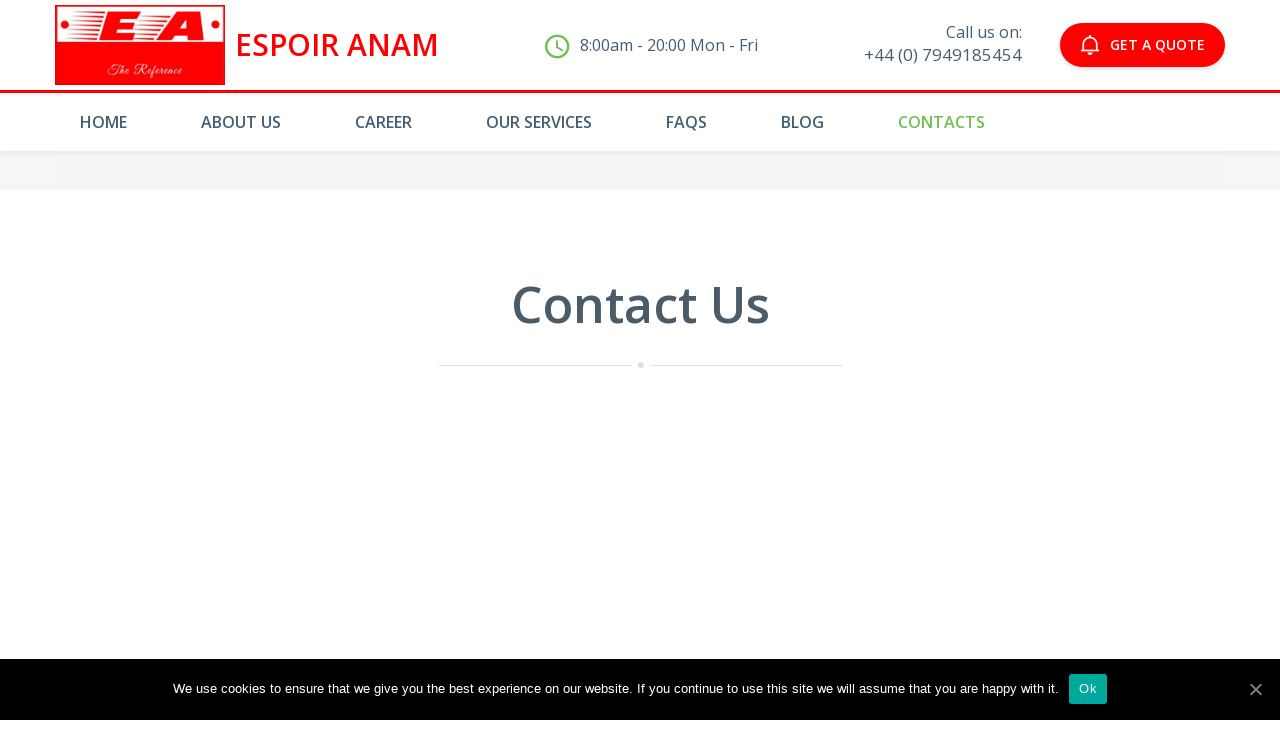

--- FILE ---
content_type: text/html; charset=UTF-8
request_url: https://espoiranam.com/contacts/
body_size: 9860
content:
<!DOCTYPE html>
    <html lang="en-US">
        <head>
            <meta charset="UTF-8">
            <meta name="viewport" content="width=device-width, initial-scale=1">
            <link rel="icon" href="https://espoiranam.com/wp-content/uploads/2020/05/cropped-ESPOIRANAM-LOGO-32x32.jpg" sizes="32x32" />
<link rel="icon" href="https://espoiranam.com/wp-content/uploads/2020/05/cropped-ESPOIRANAM-LOGO-192x192.jpg" sizes="192x192" />
<link rel="apple-touch-icon-precomposed" href="https://espoiranam.com/wp-content/uploads/2020/05/cropped-ESPOIRANAM-LOGO-180x180.jpg" />
<meta name="msapplication-TileImage" content="https://espoiranam.com/wp-content/uploads/2020/05/cropped-ESPOIRANAM-LOGO-270x270.jpg" />
            <style type="text/css" data-type="vc_shortcodes-custom-css">.vc_custom_1505804787154{margin-top: -30px !important;margin-bottom: 70px !important;}</style>
	<!-- This site is optimized with the Yoast SEO plugin v14.1 - https://yoast.com/wordpress/plugins/seo/ -->
	<title>Contacts - Espoir Anam</title>
	<meta name="robots" content="index, follow" />
	<meta name="googlebot" content="index, follow, max-snippet:-1, max-image-preview:large, max-video-preview:-1" />
	<meta name="bingbot" content="index, follow, max-snippet:-1, max-image-preview:large, max-video-preview:-1" />
	<link rel="canonical" href="http://espoiranam.com/contacts/" />
	<meta property="og:locale" content="en_US" />
	<meta property="og:type" content="article" />
	<meta property="og:title" content="Contacts - Espoir Anam" />
	<meta property="og:url" content="http://espoiranam.com/contacts/" />
	<meta property="og:site_name" content="Espoir Anam" />
	<meta property="article:modified_time" content="2023-11-03T09:07:23+00:00" />
	<meta name="twitter:card" content="summary_large_image" />
	<script type="application/ld+json" class="yoast-schema-graph">{"@context":"https://schema.org","@graph":[{"@type":"WebSite","@id":"https://espoiranam.com/#website","url":"https://espoiranam.com/","name":"Espoir Anam","description":"","potentialAction":[{"@type":"SearchAction","target":"https://espoiranam.com/?s={search_term_string}","query-input":"required name=search_term_string"}],"inLanguage":"en-US"},{"@type":"WebPage","@id":"http://espoiranam.com/contacts/#webpage","url":"http://espoiranam.com/contacts/","name":"Contacts - Espoir Anam","isPartOf":{"@id":"https://espoiranam.com/#website"},"datePublished":"2017-06-21T05:00:59+00:00","dateModified":"2023-11-03T09:07:23+00:00","inLanguage":"en-US","potentialAction":[{"@type":"ReadAction","target":["http://espoiranam.com/contacts/"]}]}]}</script>
	<!-- / Yoast SEO plugin. -->


<link rel='dns-prefetch' href='//fonts.googleapis.com' />
<link rel='dns-prefetch' href='//s.w.org' />
<link rel="alternate" type="application/rss+xml" title="Espoir Anam &raquo; Feed" href="https://espoiranam.com/feed/" />
<link rel="alternate" type="application/rss+xml" title="Espoir Anam &raquo; Comments Feed" href="https://espoiranam.com/comments/feed/" />
		<script type="text/javascript">
			window._wpemojiSettings = {"baseUrl":"https:\/\/s.w.org\/images\/core\/emoji\/12.0.0-1\/72x72\/","ext":".png","svgUrl":"https:\/\/s.w.org\/images\/core\/emoji\/12.0.0-1\/svg\/","svgExt":".svg","source":{"concatemoji":"https:\/\/espoiranam.com\/wp-includes\/js\/wp-emoji-release.min.js?ver=5.3.20"}};
			!function(e,a,t){var n,r,o,i=a.createElement("canvas"),p=i.getContext&&i.getContext("2d");function s(e,t){var a=String.fromCharCode;p.clearRect(0,0,i.width,i.height),p.fillText(a.apply(this,e),0,0);e=i.toDataURL();return p.clearRect(0,0,i.width,i.height),p.fillText(a.apply(this,t),0,0),e===i.toDataURL()}function c(e){var t=a.createElement("script");t.src=e,t.defer=t.type="text/javascript",a.getElementsByTagName("head")[0].appendChild(t)}for(o=Array("flag","emoji"),t.supports={everything:!0,everythingExceptFlag:!0},r=0;r<o.length;r++)t.supports[o[r]]=function(e){if(!p||!p.fillText)return!1;switch(p.textBaseline="top",p.font="600 32px Arial",e){case"flag":return s([127987,65039,8205,9895,65039],[127987,65039,8203,9895,65039])?!1:!s([55356,56826,55356,56819],[55356,56826,8203,55356,56819])&&!s([55356,57332,56128,56423,56128,56418,56128,56421,56128,56430,56128,56423,56128,56447],[55356,57332,8203,56128,56423,8203,56128,56418,8203,56128,56421,8203,56128,56430,8203,56128,56423,8203,56128,56447]);case"emoji":return!s([55357,56424,55356,57342,8205,55358,56605,8205,55357,56424,55356,57340],[55357,56424,55356,57342,8203,55358,56605,8203,55357,56424,55356,57340])}return!1}(o[r]),t.supports.everything=t.supports.everything&&t.supports[o[r]],"flag"!==o[r]&&(t.supports.everythingExceptFlag=t.supports.everythingExceptFlag&&t.supports[o[r]]);t.supports.everythingExceptFlag=t.supports.everythingExceptFlag&&!t.supports.flag,t.DOMReady=!1,t.readyCallback=function(){t.DOMReady=!0},t.supports.everything||(n=function(){t.readyCallback()},a.addEventListener?(a.addEventListener("DOMContentLoaded",n,!1),e.addEventListener("load",n,!1)):(e.attachEvent("onload",n),a.attachEvent("onreadystatechange",function(){"complete"===a.readyState&&t.readyCallback()})),(n=t.source||{}).concatemoji?c(n.concatemoji):n.wpemoji&&n.twemoji&&(c(n.twemoji),c(n.wpemoji)))}(window,document,window._wpemojiSettings);
		</script>
		<style type="text/css">
img.wp-smiley,
img.emoji {
	display: inline !important;
	border: none !important;
	box-shadow: none !important;
	height: 1em !important;
	width: 1em !important;
	margin: 0 .07em !important;
	vertical-align: -0.1em !important;
	background: none !important;
	padding: 0 !important;
}
</style>
	<link rel='stylesheet' id='wp-block-library-css'  href='https://espoiranam.com/wp-includes/css/dist/block-library/style.min.css?ver=5.3.20' type='text/css' media='all' />
<link rel='stylesheet' id='wp-block-library-theme-css'  href='https://espoiranam.com/wp-includes/css/dist/block-library/theme.min.css?ver=5.3.20' type='text/css' media='all' />
<link rel='stylesheet' id='wc-block-style-css'  href='https://espoiranam.com/wp-content/plugins/woocommerce/packages/woocommerce-blocks/build/style.css?ver=2.5.16' type='text/css' media='all' />
<link rel='stylesheet' id='contact-form-7-css'  href='https://espoiranam.com/wp-content/plugins/contact-form-7/includes/css/styles.css?ver=5.1.8' type='text/css' media='all' />
<link rel='stylesheet' id='cookie-notice-front-css'  href='https://espoiranam.com/wp-content/plugins/cookie-notice/css/front.min.css?ver=5.3.20' type='text/css' media='all' />
<link rel='stylesheet' id='woocommerce-layout-css'  href='https://espoiranam.com/wp-content/plugins/woocommerce/assets/css/woocommerce-layout.css?ver=4.1.4' type='text/css' media='all' />
<link rel='stylesheet' id='woocommerce-smallscreen-css'  href='https://espoiranam.com/wp-content/plugins/woocommerce/assets/css/woocommerce-smallscreen.css?ver=4.1.4' type='text/css' media='only screen and (max-width: 768px)' />
<link rel='stylesheet' id='woocommerce-general-css'  href='https://espoiranam.com/wp-content/plugins/woocommerce/assets/css/woocommerce.css?ver=4.1.4' type='text/css' media='all' />
<style id='woocommerce-inline-inline-css' type='text/css'>
.woocommerce form .form-row .required { visibility: visible; }
</style>
<link rel='stylesheet' id='cleaning-services-fonts-css'  href='https://fonts.googleapis.com/css?family=Open+Sans%3A100%2C100i%2C200%2C200i%2C300%2C300i%2C400%2C400i%2C600%2C600i%2C700%2C700i%2C800%2C800i%2C900%2C900i&#038;subset=latin%2Ccyrillic-ext%2Clatin-ext%2Ccyrillic%2Cgreek-ext%2Cgreek%2Cvietnamese' type='text/css' media='all' />
<!--[if lt IE 9]>
<link rel='stylesheet' id='vc_lte_ie9-css'  href='https://espoiranam.com/wp-content/plugins/js_composer/assets/css/vc_lte_ie9.min.css?ver=6.0.5' type='text/css' media='screen' />
<![endif]-->
<link rel='stylesheet' id='js_composer_front-css'  href='https://espoiranam.com/wp-content/plugins/js_composer/assets/css/js_composer.min.css?ver=6.0.5' type='text/css' media='all' />
<link rel='stylesheet' id='cleaning-services-forms-css'  href='https://espoiranam.com/wp-content/plugins/cleaning_services-core//js/forms.js?ver=5.3.20' type='text/css' media='all' />
<link rel='stylesheet' id='bootstrap-css'  href='https://espoiranam.com/wp-content/themes/cleaning-services/css/vendor/bootstrap.min.css' type='text/css' media='all' />
<link rel='stylesheet' id='animate-css'  href='https://espoiranam.com/wp-content/themes/cleaning-services/css/vendor/animate.min.css' type='text/css' media='all' />
<link rel='stylesheet' id='slick-css'  href='https://espoiranam.com/wp-content/themes/cleaning-services/css/vendor/slick.css' type='text/css' media='all' />
<link rel='stylesheet' id='light-css'  href='https://espoiranam.com/wp-content/themes/cleaning-services/css/vendor/lightbox.css' type='text/css' media='all' />
<link rel='stylesheet' id='cleaning-services-shop-css'  href='https://espoiranam.com/wp-content/themes/cleaning-services/css/shop.css' type='text/css' media='all' />
<link rel='stylesheet' id='nouislider-css'  href='https://espoiranam.com/wp-content/themes/cleaning-services/css/vendor/nouislider.css' type='text/css' media='all' />
<link rel='stylesheet' id='cleaning-services-style-css'  href='https://espoiranam.com/wp-content/themes/cleaning-services/style.css?ver=5.3.20' type='text/css' media='all' />
<style id='cleaning-services-style-inline-css' type='text/css'>
	body{
	font-family:Open Sans;
font-weight:400;
font-size:16px;
line-height:26px;
	}
	a{  }
	a:hover{  }

	.cleaning_services_wc_products_tab.vc_tta.vc_tta-style-classic .vc_tta-tab a{ font-family:Open Sans;
 }

	.widget-title, .title-contact-info, .widgettitle{
	font-family:Open Sans;
	font-weight:400;
	font-size:16px;
	}

	body {
	color:#677d8f;
	}

	h1, h2.h-lg{
	font-family:Open Sans;
font-weight:600;
font-size:50px;
line-height:60px;
	}

	h2, h1.h-sm{
	font-family:Open Sans;
font-weight:600;
font-size:36px;
line-height:40px;
	}

	h3{
	font-family:Open Sans;
font-weight:600;
font-size:24px;
line-height:40px;
	}

	h4{
	font-family:Open Sans;
font-weight:600;
font-size:22px;
line-height:28px;
	}

	h5{
	font-family:Open Sans;
font-weight:600;
font-size:22px;
line-height:40px;
	}

	h6{
	font-family:Open Sans;
font-weight:600;
font-size:18px;
line-height:40px;
	}

	h1, h2, h3, h4, h5, h6, h2.h-lg, h1.h-sm{
	color:#4b5b68;
	}

	.get-banner h2,
	.get-banner-2 h2,
	.get-banner-2 h3,
	.get-banner-2 h4,
	.get-banner-2 h5,
	.get-banner-2 p,
	.fact-item-text-wrap,
	.block-testimonials-bg .testimonial-item h2,
	.block-testimonials-bg .testimonial-item h3,
	.block-testimonials-bg .testimonial-item h4,
	.block-testimonials-bg .testimonial-item h5,
	.block-testimonials-bg .testimonial-item h6,
	.block-testimonials-bg .testimonial-item-inside:after,
	.coupon-ribbon,
	.get-banner,
	.banner-text-2u .bg-gradient i,
	.banner-text-2u .bg-gradient p{
	color:#ffffff;
	}
	.page-footer .backToTop{
	background-color:#4ba0e8;
	}

	.page-footer .backToTop:hover{
	background-color:#6fbf52;
	}
	/*Icon Color*/
	.text-icon-hor-icon .icon,
	.text-icon-icon .icon,
	.page-header-shedule .icon,
	.page-footer-shedule .icon,
	.contact-info-sm > .icon,.contact-info > .icon,
	.page-header.page-header--style2 .page-header-topline .page-header-info [class*='icon'],
	.marker-box-marker,
	.marker-list > li:after,
	.page-footer-info .icon,
	.newsletter-input-row button,
	.service-card-icon,
	.service-card-list > li:before,
	.widget_categories li:before,
	.page-header.page-header--style2 .page-header-topline .social-list > li a:hover{
	color:#6fbf52!important;
	}
	.cleaning-demo-two .marker-list a:hover,
	.cleaning-demo-two .marker-list > li:after {
		color:#6fbf52!important;
	}
	.cleaning-faq-text .vc_toggle_title>h4:hover {
	color:#6fbf52!important;
	}
	.page-header .header-cart:hover a.icon, 
	.page-header .header-cart.opened a.icon {
		color:#6fbf52!important;
	}
	.header-search [class*='icon-']:hover {
		color:#6fbf52!important;
	}
	.page-footer--style2 .social-list > li a:hover {
		color:#6fbf52!important;
	}
	p.info [class*='icon'] {
		color:#6fbf52!important;
	}
	.person .social-list > li a:hover {
		color:#6fbf52!important;
	}
	.service-box-more [class*='icon'] {
		color:#6fbf52!important;
	}
	.contact-info-sm > .icon{
	color:#6fbf52;
	}
	.cleaning-faq-text .vc_toggle_default .vc_toggle_icon::after,
	.cleaning-faq-text .vc_toggle_default .vc_toggle_icon::before{
	background-color:#6fbf52;
	}
	.cleaning-faq-text .vc_toggle_default .vc_toggle_icon{
	border-color:#6fbf52;
	}
	.cleaning-faq-text .vc_toggle_active .vc_toggle_title i.vc_toggle_icon {
	border-color:#6fbf52!important;
	}
	.cleaning-faq-text .vc_toggle_active .vc_toggle_icon::before {
	background:#6fbf52!important;
	}
	/*Active Color*/
	.how-works-title span,
	.filters-by-category ul li a:hover,
	.filters-by-category ul li a.selected,
	.coupon-text-2 span,
	.news-prw-date,
	.service-box-link,
	.num-box-num,
	.pl-lg-40 .color,
	.tab-pane .color,
	.prices-box.prices-box--primary .prices-box-title,
	.prices-box.prices-box--primary .prices-box-price b,
	.col-lg-5.inset-pad .color,
	.price-carousel-2 .prices-box-row b,
	.nav-tabs.nav-tabs--sm > li.active > a,
	.nav-tabs.nav-tabs--sm > li.active > a:focus,
	.nav-tabs.nav-tabs--sm > li.active > a:hover
	{
	color:#6fbf52!important;
	}
	.btn .btn-border{
		border:2px solid#6fbf52;
	}

	.person-divider,
	.arrows-center .slick-prev,

	{
	background-color:#6fbf52!important;
	}
	.blog-post .post-meta li i.icon {
	color:#6fbf52;
	}
	.slick-dots li button{
	background:#cccccc;
	}

	.slick-dots li.slick-active button,
	.slick-dots li.slick-active button:hover{
	background:#6fbf52;
	}
	.cleaning-demo-two .slick-dots li button:hover {
		background-color:#6fbf52;
	}
	.cleaning-demo-two .slick-dots li.slick-active button, 
	.cleaning-demo-two .slick-dots li.slick-active button:hover{
		box-shadow:0 0 0 2px#6fbf52;
	}

	/*Menu Color*/
	.page-header .menu li a,
	.page-header .menu li.menu-item-has-children:hover ul.sub-menu li a{
	color:#425d74;
	}
	.page-header .menu li:hover > a,
	.page-header .menu li.current-menu-item > a,
	.page-header .menu li.current-menu-parent > a,
	.page-header .menu ul li a:hover,
	.page-header .menu li.menu-item-has-children ul.sub-menu li a:hover,
	.menu-toggle,
	.menu-toggle:hover,
	.menu-toggle:focus{
	color:#6fbf52;
	}
	.page-header-top::before{
	background-color:#6fbf52;
	}
	.page-header-menu{
	border-top:3px solid#4ba0e8;
	}

	.page-header-menu.doubletap {
		}

	.breadcrumbs,
	.breadcrumb{
		}

	.breadcrumbs .breadcrumb, .breadcrumbs .breadcrumb li, .breadcrumbs .breadcrumb a{
		}

	.breadcrumbs .breadcrumb a:hover {
		}


	/*Slider Color*/
	#mainSlider .slide-content h2 {
	color:#ffffff;
	}

	#mainSlider .slide-content .btn,
	#mainSlider .slide-content .btn:focus,
	#mainSlider .slide-content .btn.focus {
	color:#ffffff;
		border:1px solid#ffffff;
	}

	#mainSlider .slide-content .btn:hover,
	#mainSlider .slide-content .btn.active{
	color:#6fbf52;
	background-color:#ffffff;
	border:1px solid#ffffff;
	}

	#mainSlider .slick-prev:before,
	#mainSlider .slick-next:before{
	color:#ffffff;
	}
	#mainSlider .slick-prev:hover:before,
	#mainSlider .slick-next:hover:before{
		}
	#mainSlider .slick-prev:before,
	#mainSlider .slick-next:before{
	color:#ffffff!important;
	}

	/*Button Color*/
	.btn, .more-link,{
	color:#ffffff;
	background-color:#4ba0e8;
	}
	.cleaning-demo-two .btn, 
	.cleaning-demo-two .more-link {
		color:#ffffff!important;
		background-color:#4ba0e8!important;
	}
	
	.cleaning-demo-two .btn-border {
		border-color:#ffffff!important;
	}

	.page-header.page-header--style2 .page-header-topline .quote-button-wrap .btn{
	background-color:#4ba0e8;
	}

	.btn:hover{
	color:#ffffff;
	background-color:#338033;
	}
	.cleaning-demo-two .btn:hover {
		color:#ffffff!important;
		background-color:#338033!important;
	}
	.btn-white:hover [class*='icon']{
	color:#ffffff;
	}
	.btn-white, .btn-white.focus, .btn-white:focus {
	color:#425d74;
	background-color:#ffffff;
	}

	/*Other Color Section*/

	.how-works-number,.discount-box{
	color:#ffffff;
	}
	.how-works-number--color1,.discount-box--color1{
	background-color:#7bd6c5;
	}
	.how-works-number--color2,.discount-box--color2{
	background-color:#6dd0f0;
	}
	.how-works-number--color3,.discount-box--color3{
	background-color:#4ba0e8;
	}

	.news-prw-link {
	color:#ffffff;
	background-color:#4ba0e8;
	}

	.news-prw-link:hover {
	color:#ffffff;
	background-color:#338033;
	}

	.gallery-item-caption,
	.gallery-item-zoom,
	.gallery-item-zoom:hover{
	color:#ffffff;
	}
	.gallery-item-zoom:before,
	.gallery-item-caption:before{
	background-color:#4b5b68;
	}

	.coupon-print{
	background-color:#4ba0e8;
	color:#ffffff;
	}

	.coupon-print:hover{
	background-color:#6fbf52;
 }

	.services-list li.active,
	#menu-service-menu.menu li.current-menu-item{
	background-color:#6fbf52;
	}

	/*Footer Color Section*/

			.page-footer-menu{
		background-image: -webkit-gradient(linear, left top, right top, from(#46c6cf), to(#47a8e3));
		background-image: -webkit-linear-gradient(left, #46c6cf, #47a8e3);
		background-image: -o-linear-gradient(left, #46c6cf, #47a8e3);
		background-image: linear-gradient(90deg, #46c6cf,  #47a8e3);
		}

		

	.page-footer .menu li a {
	color:#ffffff;
	}

	.page-footer .menu li a:hover,
	.page-footer .menu li:hover > a,
	.page-footer .menu li.active > a{
	color:#425d74;
	}

	/*Shop Color*/
	.title-aside::after{
	background-color:#6fbf52!important;
	}
	.woocommerce .category-list > li:after {
	color: #6fbf52!important;
	}
	.page-header .header-cart a.icon{
	color:#333333;
	}

	.page-header .header-cart:hover a.icon,
	.page-header .header-cart.opened a.icon {
	color:#6fbf52;
	}

	.page-header .header-cart .badge{
	 background-color:#6fbf52;
	}

	.page-header .header-cart:hover .badge,
	.page-header .header-cart.opened .badge{
	background-color:#6fbf52;
	}
	.woocommerce .widget_price_filter .ui-slider .ui-slider-range {
	 background-color:#6fbf52;
	}
	.woocommerce .widget_price_filter .ui-slider .ui-slider-handle {
	 background-color:#6fbf52;
	}
	.woocommerce span.onsale{
	background:#6fbf52;
	color:#ffffff;
	}
	.woocommerce .star-rating span::before {
	color:#e06d33!important;
	}
	.woocommerce nav.woocommerce-pagination ul li a:focus,
	.woocommerce nav.woocommerce-pagination ul li a:hover,
	.woocommerce nav.woocommerce-pagination ul li span.current{
	background:#6fbf52!important;
	color:#ffffff!important;
	border:1px solid#6fbf52;
	}
	.social-list > li a:hover{
	color:#6fbf52;
	}
	.blog-post .post-meta li i.icon {
	color:#6fbf52;
	}
	.post-meta-date a, .comment .meta-date, .date time {
	color:#6fbf52;
	}
	.category-list li:before, .widget_categories li:before {
	color:#6fbf52;
	}
	.category-list li:hover a, .widget_categories li:hover a {
	color:#6fbf52;
	}
	td#today {
	background-color:#6fbf52;
	}
	.tags-list li a:hover, .tagcloud a:hover {
	background-color:#6fbf52;
	border-color:#6fbf52;
	}
			.coupon-ribbon {
		background: url("https://smartdata.tonytemplates.com/cleaning-service/wp-content/themes/cleaning-services/images/coupon-ribbon.png") no-repeat right top;
		}
		.prd-sm-delete {
	color:#6fbf52;
	}
	.marker-list-arrow > li:after {
	color:#6fbf52;
	}
	.tabs.wc-tabs li.active a {
	color:#6fbf52;
	}
	.wc-tabs > li > a::after {
	background:#6fbf52;
	}
	#commentform #comment:hover,
	#commentform #comment:focus,
	#commentform #comment.focus {
	border-color:#6fbf52;
	}
	.textarea-custom:hover,
	.textarea-custom:focus,
	.textarea-custom.focus,
	.input-custom:hover,
	.input-custom:focus,
	.input-custom.focus{
	border-color:#6fbf52!important;
	}
	.datetimepicker-wrap.icon-time:before{
	color:#6fbf52;
	}
	.wpcf7-list-item input:checked + span {
	background:#6fbf52;
	}
	.service-box-more:hover,
	.cleaning-demo-two .color, 
	.cleaning-demo-two a.color, 
	.cleaning-demo-two a.color:hover, 
	.cleaning-demo-two a.color:focus {
		color:#6fbf52!important;
	}
	
</style>
<link rel='stylesheet' id='cleaning-services-wp-default-norm-css'  href='https://espoiranam.com/wp-content/themes/cleaning-services/css/wp-default-norm.css' type='text/css' media='all' />
<link rel='stylesheet' id='bootstrap-datetimepicker-css'  href='https://espoiranam.com/wp-content/themes/cleaning-services/css/vendor/bootstrap-datetimepicker.css' type='text/css' media='all' />
<link rel='stylesheet' id='icomoon-css'  href='https://espoiranam.com/wp-content/themes/cleaning-services/fonts/style.css' type='text/css' media='all' />
<script type='text/javascript' src='https://espoiranam.com/wp-includes/js/jquery/jquery.js?ver=1.12.4-wp'></script>
<script type='text/javascript' src='https://espoiranam.com/wp-includes/js/jquery/jquery-migrate.min.js?ver=1.4.1'></script>
<script type='text/javascript'>
/* <![CDATA[ */
var cnArgs = {"ajaxUrl":"https:\/\/espoiranam.com\/wp-admin\/admin-ajax.php","nonce":"a1436e7903","hideEffect":"fade","position":"bottom","onScroll":"0","onScrollOffset":"100","onClick":"0","cookieName":"cookie_notice_accepted","cookieTime":"2592000","cookieTimeRejected":"2592000","cookiePath":"\/","cookieDomain":"","redirection":"0","cache":"0","refuse":"0","revokeCookies":"0","revokeCookiesOpt":"automatic","secure":"1","coronabarActive":"0"};
/* ]]> */
</script>
<script type='text/javascript' src='https://espoiranam.com/wp-content/plugins/cookie-notice/js/front.min.js?ver=1.3.2'></script>
<script type='text/javascript' src='https://espoiranam.com/wp-content/plugins/woocommerce/assets/js/jquery-blockui/jquery.blockUI.min.js?ver=2.70'></script>
<script type='text/javascript'>
/* <![CDATA[ */
var wc_add_to_cart_params = {"ajax_url":"\/wp-admin\/admin-ajax.php","wc_ajax_url":"\/?wc-ajax=%%endpoint%%","i18n_view_cart":"View cart","cart_url":"https:\/\/espoiranam.com","is_cart":"","cart_redirect_after_add":"no"};
/* ]]> */
</script>
<script type='text/javascript' src='https://espoiranam.com/wp-content/plugins/woocommerce/assets/js/frontend/add-to-cart.min.js?ver=4.1.4'></script>
<script type='text/javascript' src='https://espoiranam.com/wp-content/plugins/js_composer/assets/js/vendors/woocommerce-add-to-cart.js?ver=6.0.5'></script>
<link rel='https://api.w.org/' href='https://espoiranam.com/wp-json/' />
<link rel="EditURI" type="application/rsd+xml" title="RSD" href="https://espoiranam.com/xmlrpc.php?rsd" />
<link rel="wlwmanifest" type="application/wlwmanifest+xml" href="https://espoiranam.com/wp-includes/wlwmanifest.xml" /> 
<meta name="generator" content="WordPress 5.3.20" />
<meta name="generator" content="WooCommerce 4.1.4" />
<link rel='shortlink' href='https://espoiranam.com/?p=302' />
<link rel="alternate" type="application/json+oembed" href="https://espoiranam.com/wp-json/oembed/1.0/embed?url=https%3A%2F%2Fespoiranam.com%2Fcontacts%2F" />
<link rel="alternate" type="text/xml+oembed" href="https://espoiranam.com/wp-json/oembed/1.0/embed?url=https%3A%2F%2Fespoiranam.com%2Fcontacts%2F&#038;format=xml" />
	<noscript><style>.woocommerce-product-gallery{ opacity: 1 !important; }</style></noscript>
	<meta name="generator" content="Powered by WPBakery Page Builder - drag and drop page builder for WordPress."/>
<link rel="icon" href="https://espoiranam.com/wp-content/uploads/2020/05/cropped-ESPOIRANAM-LOGO-32x32.jpg" sizes="32x32" />
<link rel="icon" href="https://espoiranam.com/wp-content/uploads/2020/05/cropped-ESPOIRANAM-LOGO-192x192.jpg" sizes="192x192" />
<link rel="apple-touch-icon-precomposed" href="https://espoiranam.com/wp-content/uploads/2020/05/cropped-ESPOIRANAM-LOGO-180x180.jpg" />
<meta name="msapplication-TileImage" content="https://espoiranam.com/wp-content/uploads/2020/05/cropped-ESPOIRANAM-LOGO-270x270.jpg" />
<noscript><style> .wpb_animate_when_almost_visible { opacity: 1; }</style></noscript>        </head>
        <body  class="page-template-default page page-id-302 wp-embed-responsive theme-cleaning-services cookies-not-set woocommerce-no-js wpb-js-composer js-comp-ver-6.0.5 vc_responsive">
                           <!-- Header -->
                        <header class="page-header header-sticky">
                                                        <div class="page-header-mobile-info">
                        <div class="page-header-mobile-info-content">
                                                        <div class="page-header-info"><i class="icon icon-map-marker"></i>
                                <span style="font-family: 'Open Sans';font-size: 15px">220 Bow Common Lane, London E3 4HH
</span>                            </div>
                                                        <div class="page-header-info"><i class="icon icon-technology"></i>
                                <a class="customcontactclass" href="tel:+44 (0) 7949185454">+44 (0) 7949185454</a>                            </div>
                                                        <div class="page-header-info"><i class="icon icon-clock"></i>
                                Mon-Fri: 8:00 am – 20:00                            </div>
                                                        
                            <div class="page-header-info"><i class="icon icon-speech-bubble"></i>
                                <a href="mailto:info@espoiranam.com">info@espoiranam.com</a>                            </div>
                                                        <ul class="social-list">
                                                                <li>
                                    <a href="#">
                                    <i class="icon-youtube-play"></i></a>
                                </li>
                                                                                                <li>
                                    <a class="icon icon-google-plus-logo" href="#"></a>
                                </li>
                                                                                                <li>
                                    <a class="icon icon-facebook-logo" href="#"></a>
                                </li>
                                                                                                <li>
                                    <a class="icon icon-twitter-logo" href="#"></a>
                                </li>
                                                                                                <li>
                                    <a class="icon icon-instagram-logo" href="#"></a>
                                </li>
                                                                                                                            </ul>
                        </div>
                    </div>
                                        <div class="page-header-top">
                        <div class="container">
                            <div class="page-header-mobile-info-toggle"></div>
                                                        <div class="logo">
                                <a href="https://espoiranam.com/"><img src="http://espoiranam.com/wp-content/uploads/2020/05/ESPOIRANAM-LOGO.jpg" alt="Logo">
                                </a>
                                <div class="shine"></div>
                            </div>     
                                    
                                                        <div class="page-header-top-middle hidden-xs">
                                <div class="page-header-slogan visible-lg">
                                    <h2 class="mycustomh2class">ESPOIR ANAM</h2>                                </div>
                                <div class="page-header-shedule hidden-xs">
                                                                         <i class="icon icon-clock"></i>
                                   8:00am - 20:00
Mon - Fri                                </div>
                                <div class="page-header-phone text-right">
                                    <span class="visible-lg visible-md visible-sm">
                                        Call us on:                                    </span>
                                    <span class="phone-number">
                                        <a class="customcontactclass" href="tel:+44 (0) 7949185454">+44 (0) 7949185454</a>                                    </span>
                                </div>
                            </div>
                                                                                  <div class="quote-button-wrap">
                                <a href="http://espoiranam.com/order-page/" class="btn"><i class="icon icon-bell"></i>GET A QUOTE</a>
                            </div>
                                                        
                            <div class="header-cart">
                                                                <a class="cart-contents icon icon-market" href="javascript:void(0)" title="View your shopping cart"></a>
                                <div class="header-cart-dropdown">
                                    

		<div class="woocommerce-mini-cart__empty-message">No products in the cart.</div>

                                </div>
                            </div>
                                                    </div>
                    </div>
                    <a href="javascript:void(0);" class="menu-toggle"><i class="icon-line-menu"></i><i class="icon-cancel"></i></a>
                    <div class="page-header-menu doubletap">
                        <div class="container">     
                            <ul id="menu-primary-menu" class="menu navbar-nav"><li id="nav-menu-item-1237" class="main-menu-item  menu-item-even menu-item-depth-0 menu-item menu-item-type-post_type menu-item-object-page menu-item-home"><a href="https://espoiranam.com/" class="menu-link main-menu-link">Home</a></li>
<li id="nav-menu-item-304" class="main-menu-item  menu-item-even menu-item-depth-0 menu-item menu-item-type-post_type menu-item-object-page"><a href="https://espoiranam.com/about-us/" class="menu-link main-menu-link">About Us</a></li>
<li id="nav-menu-item-1244" class="main-menu-item  menu-item-even menu-item-depth-0 menu-item menu-item-type-post_type menu-item-object-page menu-item-has-children dropdown"><a href="https://espoiranam.com/order-page/" class="menu-link main-menu-link">Career<span class="arrow"></span></a>
<ul class="sub-menu menu-odd  menu-depth-1">
	<li id="nav-menu-item-1265" class="sub-menu-item  menu-item-odd menu-item-depth-1 menu-item menu-item-type-post_type menu-item-object-cleaning_services"><a href="https://espoiranam.com/services/kitchen-porter/" class="menu-link sub-menu-link">Kitchen Porter</a></li>
	<li id="nav-menu-item-1266" class="sub-menu-item  menu-item-odd menu-item-depth-1 menu-item menu-item-type-post_type menu-item-object-cleaning_services"><a href="https://espoiranam.com/services/house-Keeping/" class="menu-link sub-menu-link">House Keeping</a></li>
	<li id="nav-menu-item-1267" class="sub-menu-item  menu-item-odd menu-item-depth-1 menu-item menu-item-type-custom menu-item-object-custom"><a href="#" class="menu-link sub-menu-link">Barback</a></li>
</ul>
</li>
<li id="nav-menu-item-1252" class="main-menu-item  menu-item-even menu-item-depth-0 menu-item menu-item-type-custom menu-item-object-custom menu-item-has-children dropdown"><a href="#" class="menu-link main-menu-link">Our Services<span class="arrow"></span></a>
<ul class="sub-menu menu-odd  menu-depth-1">
	<li id="nav-menu-item-487" class="sub-menu-item  menu-item-odd menu-item-depth-1 menu-item menu-item-type-post_type menu-item-object-cleaning_services"><a href="https://espoiranam.com/services/sweep/" class="menu-link sub-menu-link">Sweep</a></li>
	<li id="nav-menu-item-1254" class="sub-menu-item  menu-item-odd menu-item-depth-1 menu-item menu-item-type-custom menu-item-object-custom menu-item-has-children dropdown-submenu"><a href="#" class="menu-link sub-menu-link">Cleaning<span class="arrow"></span></a>
	<ul class="sub-menu menu-even sub-sub-menu menu-depth-2">
		<li id="nav-menu-item-479" class="sub-menu-item sub-sub-menu-item menu-item-even menu-item-depth-2 menu-item menu-item-type-post_type menu-item-object-cleaning_services"><a href="https://espoiranam.com/services/cleaning/offices/" class="menu-link sub-menu-link">Offices</a></li>
		<li id="nav-menu-item-1256" class="sub-menu-item sub-sub-menu-item menu-item-even menu-item-depth-2 menu-item menu-item-type-custom menu-item-object-custom"><a href="#" class="menu-link sub-menu-link">Deep Cleaning</a></li>
		<li id="nav-menu-item-480" class="sub-menu-item sub-sub-menu-item menu-item-even menu-item-depth-2 menu-item menu-item-type-post_type menu-item-object-cleaning_services"><a href="https://espoiranam.com/services/cleaning/cleantoilet" class="menu-link sub-menu-link">Clean Toilet</a></li>
		<li id="nav-menu-item-484" class="sub-menu-item sub-sub-menu-item menu-item-even menu-item-depth-2 menu-item menu-item-type-post_type menu-item-object-cleaning_services"><a href="https://espoiranam.com/services/cleaning/hoover-carpet" class="menu-link sub-menu-link">Hoover Carpets</a></li>
		<li id="nav-menu-item-481" class="sub-menu-item sub-sub-menu-item menu-item-even menu-item-depth-2 menu-item menu-item-type-post_type menu-item-object-cleaning_services"><a href="https://espoiranam.com/services/cleaning/window-cleaning" class="menu-link sub-menu-link">Window Cleaning</a></li>
		<li id="nav-menu-item-1285" class="sub-menu-item sub-sub-menu-item menu-item-even menu-item-depth-2 menu-item menu-item-type-post_type menu-item-object-cleaning_services"><a href="https://espoiranam.com/cleaning_services/floor-mopping" class="menu-link sub-menu-link">Floor Mopping</a></li>
	</ul>
</li>
	<li id="nav-menu-item-486" class="sub-menu-item  menu-item-odd menu-item-depth-1 menu-item menu-item-type-post_type menu-item-object-cleaning_services menu-item-has-children dropdown-submenu"><a href="https://espoiranam.com/services/house-Keeping/" class="menu-link sub-menu-link">House Keeping<span class="arrow"></span></a>
	<ul class="sub-menu menu-even sub-sub-menu menu-depth-2">
		<li id="nav-menu-item-1261" class="sub-menu-item sub-sub-menu-item menu-item-even menu-item-depth-2 menu-item menu-item-type-custom menu-item-object-custom"><a href="#" class="menu-link sub-menu-link">Hotels</a></li>
		<li id="nav-menu-item-1262" class="sub-menu-item sub-sub-menu-item menu-item-even menu-item-depth-2 menu-item menu-item-type-custom menu-item-object-custom"><a href="#" class="menu-link sub-menu-link">Homes</a></li>
	</ul>
</li>
	<li id="nav-menu-item-482" class="sub-menu-item  menu-item-odd menu-item-depth-1 menu-item menu-item-type-post_type menu-item-object-cleaning_services menu-item-has-children dropdown-submenu"><a href="https://espoiranam.com/services/kitchen-porter/" class="menu-link sub-menu-link">Kitchen Porter<span class="arrow"></span></a>
	<ul class="sub-menu menu-even sub-sub-menu menu-depth-2">
		<li id="nav-menu-item-1263" class="sub-menu-item sub-sub-menu-item menu-item-even menu-item-depth-2 menu-item menu-item-type-custom menu-item-object-custom"><a href="#" class="menu-link sub-menu-link">Restaurant</a></li>
		<li id="nav-menu-item-1291" class="sub-menu-item sub-sub-menu-item menu-item-even menu-item-depth-2 menu-item menu-item-type-post_type menu-item-object-cleaning_services"><a href="https://espoiranam.com/cleaning_services/barback/" class="menu-link sub-menu-link">Barback</a></li>
	</ul>
</li>
	<li id="nav-menu-item-485" class="sub-menu-item  menu-item-odd menu-item-depth-1 menu-item menu-item-type-post_type menu-item-object-cleaning_services"><a href="https://espoiranam.com/cleaning_services/floor-mopping" class="menu-link sub-menu-link">Floor Mopping</a></li>
</ul>
</li>
<li id="nav-menu-item-1246" class="main-menu-item  menu-item-even menu-item-depth-0 menu-item menu-item-type-post_type menu-item-object-page"><a href="https://espoiranam.com/faqs/" class="menu-link main-menu-link">Faqs</a></li>
<li id="nav-menu-item-1245" class="main-menu-item  menu-item-even menu-item-depth-0 menu-item menu-item-type-custom menu-item-object-custom"><a href="#" class="menu-link main-menu-link">Blog</a></li>
<li id="nav-menu-item-307" class="main-menu-item  menu-item-even menu-item-depth-0 menu-item menu-item-type-post_type menu-item-object-page current-menu-item page_item page-item-302 current_page_item"><a href="https://espoiranam.com/contacts/" class="menu-link main-menu-link">Contacts</a></li>
</ul>                        </div>
                    </div>
                </header>								<div class="block breadcrumbs">
						<div class="container">
					   							<div class="breadcrumb">
															</div>
													</div>
					</div>
						    	
<div class="wrap">
	<div id="primary" class="content-area">
		<main id="main" class="site-main">
			
<div id="post-302" class="post_class post-302 page type-page status-publish hentry">
    <div class="container">
       
        <div class="entry-content">
            <div data-vc-full-width="true" data-vc-full-width-init="false" data-vc-stretch-content="true" class="vc_row wpb_row vc_row-fluid vc_custom_1505804787154 vc_row-no-padding"><div class="wpb_column vc_column_container vc_col-sm-12"><div class="vc_column-inner"><div class="wpb_wrapper">
	<div class="wpb_text_column wpb_content_element " >
		<div class="wpb_wrapper">
			<h1 class="text-center h-decor">Contact Us</h1>

		</div>
	</div>

	<div class="wpb_text_column wpb_content_element " >
		<div class="wpb_wrapper">
			<p><iframe style="border: 0;" tabindex="0" src="https://www.google.com/maps/embed?pb=!1m18!1m12!1m3!1d2482.530292820549!2d-0.03595562423401534!3d51.52183280964996!2m3!1f0!2f0!3f0!3m2!1i1024!2i768!4f13.1!3m3!1m2!1s0x48761d31bea61405%3A0x296ea2d3f956769b!2s220%20Bow%20Common%20Ln%2C%20Bow%2C%20London%20E3%204HH%2C%20UK!5e0!3m2!1sen!2sin!4v1699002352238!5m2!1sen!2sin" width="100%" height="500" allowfullscreen="allowfullscreen"></iframe></p>

		</div>
	</div>
</div></div></div></div><div class="vc_row-full-width vc_clearfix"></div><div class="vc_row wpb_row vc_row-fluid Contact-pages-1"><div class="side-contact-1 wpb_column vc_column_container vc_col-sm-4"><div class="vc_column-inner"><div class="wpb_wrapper"><div  class="wpb_widgetised_column wpb_content_element">
		<div class="wpb_wrapper">
			<h2 class="wpb_heading wpb_widgetised_column_heading">General Office</h2>
			<div id="cleaning_contact_box-1" class="widget widget_cleaning_contact_box"><h4 class="">Contacts</h4>        <div class="col-md-12">
            <div class="contact-info-sm">
                <h5>Address</h5>
                <i class="icon icon-map-marker"></i>
                                    <div>  220 Bow Common Lane, London E3 4HH 
                    </div>
                            </div>
            <div class="contact-info-sm">
                <h5>Phone 24/7</h5>
                <i class="icon icon-technology"></i>
                                    <div>  +44 (0) 7949185454 
                    </div>
                            </div>
            <div class="contact-info-sm">
                <h5>Operating Hours</h5>
                <i class="icon icon-clock"></i>
                                    <div>  Mon-Fri: 8:00 am – 20:00
                <br>Closed on Weekends 
                    </div>
                            </div>
            <div class="divider"></div>
            <h5>
                                    Look for us on 
                            </h5>
            <ul class="social-list">
                <!--googleplus-->
                                    <li>
                        <a href="#"><i class="icon-google-plus-logo"></i></a>
                    </li>
                
                                    <li>
                        <a href="#"><i class="icon-facebook-logo"></i></a>
                    </li>
                
                                    <li>
                        <a href="#"><i class="icon-twitter-logo"></i></a>
                    </li>
                
                                    <li>
                        <a href="#"><i class="icon-instagram-logo"></i></a>
                    </li>
                
                                    <li>
                        <a href="#"><i class="icon-yelp"></i></a>
                    </li>
                
                                    <li>
                        <a href="#"><i class="icon-linkedin"></i></a>
                    </li>
                            </ul>
        </div>
        </div>
		</div>
	</div>
</div></div></div><div class="side-contact-2 wpb_column vc_column_container vc_col-sm-8"><div class="vc_column-inner"><div class="wpb_wrapper">
	<div class="wpb_text_column wpb_content_element " >
		<div class="wpb_wrapper">
			<h2 class="text-center h-lg h-decor">Get in Touch</h2>

		</div>
	</div>
<div role="form" class="wpcf7" id="wpcf7-f476-p302-o1" lang="en-US" dir="ltr">
<div class="screen-reader-response" aria-live="polite"></div>
<form action="/contacts/#wpcf7-f476-p302-o1" method="post" class="wpcf7-form" novalidate="novalidate">
<div style="display: none;">
<input type="hidden" name="_wpcf7" value="476" />
<input type="hidden" name="_wpcf7_version" value="5.1.8" />
<input type="hidden" name="_wpcf7_locale" value="en_US" />
<input type="hidden" name="_wpcf7_unit_tag" value="wpcf7-f476-p302-o1" />
<input type="hidden" name="_wpcf7_container_post" value="302" />
</div>
<div class="successform text-center">
<p>Your message was sent successfully!</p>
</p></div>
<div class="errorform text-center">
<p>Something went wrong, try refreshing and submitting the form again.</p>
</p></div>
<div class="input-wrapper">
        <span class="wpcf7-form-control-wrap your-name"><input type="text" name="your-name" value="" size="40" class="wpcf7-form-control wpcf7-text wpcf7-validates-as-required form-control input-custom" aria-required="true" aria-invalid="false" placeholder="Your Name" /></span>
    </div>
<div class="input-wrapper">
        <span class="wpcf7-form-control-wrap your-email"><input type="email" name="your-email" value="" size="40" class="wpcf7-form-control wpcf7-text wpcf7-email wpcf7-validates-as-required wpcf7-validates-as-email form-control input-custom" aria-required="true" aria-invalid="false" placeholder="Email" /></span>
    </div>
<div class="input-wrapper">
        <span class="wpcf7-form-control-wrap your-message"><textarea name="your-message" cols="40" rows="10" class="wpcf7-form-control wpcf7-textarea wpcf7-validates-as-required form-control textarea-custom" aria-required="true" aria-invalid="false" placeholder="Message"></textarea></span>
    </div>
<div class="text-center">
       <input type="submit" value="Send Message" class="wpcf7-form-control wpcf7-submit btn" />
    </div>
<div class="wpcf7-response-output wpcf7-display-none" aria-hidden="true"></div></form></div></div></div></div></div>
        </div>
    </div>
</div>
		</main>
	</div>
</div>
<!-- Footer -->
<footer class="page-footer">

             <div class="page-footer-menu">
            <div class="container">
                <ul id="menu-footer-menu" class="menu navbar-nav"><li id="nav-menu-item-1238" class="main-menu-item  menu-item-even menu-item-depth-0 menu-item menu-item-type-post_type menu-item-object-page menu-item-home"><a href="https://espoiranam.com/" class="menu-link main-menu-link">Home</a></li>
<li id="nav-menu-item-649" class="main-menu-item  menu-item-even menu-item-depth-0 menu-item menu-item-type-post_type menu-item-object-page"><a href="https://espoiranam.com/about-us/" class="menu-link main-menu-link">About Us</a></li>
<li id="nav-menu-item-1269" class="main-menu-item  menu-item-even menu-item-depth-0 menu-item menu-item-type-post_type menu-item-object-page"><a href="https://espoiranam.com/order-page/" class="menu-link main-menu-link">Career</a></li>
<li id="nav-menu-item-1268" class="main-menu-item  menu-item-even menu-item-depth-0 menu-item menu-item-type-custom menu-item-object-custom"><a href="#" class="menu-link main-menu-link">Our Services</a></li>
<li id="nav-menu-item-652" class="main-menu-item  menu-item-even menu-item-depth-0 menu-item menu-item-type-post_type menu-item-object-page"><a href="https://espoiranam.com/faqs/" class="menu-link main-menu-link">Faqs</a></li>
<li id="nav-menu-item-1270" class="main-menu-item  menu-item-even menu-item-depth-0 menu-item menu-item-type-custom menu-item-object-custom"><a href="#" class="menu-link main-menu-link">Our Blog</a></li>
<li id="nav-menu-item-651" class="main-menu-item  menu-item-even menu-item-depth-0 menu-item menu-item-type-post_type menu-item-object-page current-menu-item page_item page-item-302 current_page_item"><a href="https://espoiranam.com/contacts/" class="menu-link main-menu-link">Contacts</a></li>
</ul>                <div class="footer-ribbon">
                                            <a href="https://espoiranam.com/"><img src="http://smartdata.tonytemplates.com/cleaning-service/wp-content/themes/cleaning-services/images/footer-ribbon.png" alt="Footer Ribbon">
                        </a>
                                    </div>
            </div>
        </div>
    
    <div class="container">
                    <div class="page-footer-bot">
                <div class="logo">
                                            <a href="https://espoiranam.com/"><img src="http://espoiranam.com/wp-content/uploads/2020/05/ESPOIRANAM-LOGO.jpg" alt="Logo">
                        </a>
                                    </div>
                <div class="page-footer-col-1">
                    <h4>Contact Us                    </h4>
                    <div class="page-footer-info"><i class="icon icon-map-marker"></i>
                        220 Bow Common Lane, London E3 4HH                    </div>
                    <div class="page-footer-info"><i class="icon icon-technology"></i>
                        <a class="customcontactclass" href="tel:+44 (0) 7949185454">+44 (0) 7949185454</a>                    </div>
                </div>
                <div class="page-footer-col-2">
                    <div class="page-footer-info"><i class="icon icon-clock"></i>
                        Mon-Fri: 8:00 am – 20:00
Closed on Weekends                    </div>
                    <div class="page-footer-info"><i class="icon icon-speech-bubble"></i>
                        <a href="mailto:info@espoiranam.com">info@espoiranam.com</a>                    </div>
                </div>
                <div class="page-footer-col-3">
                    <ul class="social-list">
                                                    <li> 
                                <a class="icon icon-google-plus-logo" href="#"></a>
                            </li>
                                                                            <li> 
                                <a class="icon icon-facebook-logo" href="#"></a>
                            </li>
                                                                            <li> 
                                <a class="icon icon-twitter-logo" href="#"></a>
                            </li>
                                                                            <li> 
                                <a class="icon icon-instagram-logo" href="#"></a>
                            </li>
                                                                                            </ul>
                </div>
            </div>
                <div class="footer-copyright">
            &copy; 2020 Espoiranam        </div>
        <div class="backToTop js-backToTop">
            <i class="icon icon-right-arrow"></i>
        </div>
    </div>
</footer>

	<script type="text/javascript">
		var c = document.body.className;
		c = c.replace(/woocommerce-no-js/, 'woocommerce-js');
		document.body.className = c;
	</script>
	<script type='text/javascript'>
/* <![CDATA[ */
var wpcf7 = {"apiSettings":{"root":"https:\/\/espoiranam.com\/wp-json\/contact-form-7\/v1","namespace":"contact-form-7\/v1"}};
/* ]]> */
</script>
<script type='text/javascript' src='https://espoiranam.com/wp-content/plugins/contact-form-7/includes/js/scripts.js?ver=5.1.8'></script>
<script type='text/javascript' src='https://espoiranam.com/wp-content/plugins/woocommerce/assets/js/js-cookie/js.cookie.min.js?ver=2.1.4'></script>
<script type='text/javascript'>
/* <![CDATA[ */
var woocommerce_params = {"ajax_url":"\/wp-admin\/admin-ajax.php","wc_ajax_url":"\/?wc-ajax=%%endpoint%%"};
/* ]]> */
</script>
<script type='text/javascript' src='https://espoiranam.com/wp-content/plugins/woocommerce/assets/js/frontend/woocommerce.min.js?ver=4.1.4'></script>
<script type='text/javascript'>
/* <![CDATA[ */
var wc_cart_fragments_params = {"ajax_url":"\/wp-admin\/admin-ajax.php","wc_ajax_url":"\/?wc-ajax=%%endpoint%%","cart_hash_key":"wc_cart_hash_06ac7ee82129407ffe645037dca04ffe","fragment_name":"wc_fragments_06ac7ee82129407ffe645037dca04ffe","request_timeout":"5000"};
/* ]]> */
</script>
<script type='text/javascript' src='https://espoiranam.com/wp-content/plugins/woocommerce/assets/js/frontend/cart-fragments.min.js?ver=4.1.4'></script>
<script type='text/javascript' src='https://espoiranam.com/wp-content/themes/cleaning-services/js/vendor/bootstrap.min.js?ver=5.3.20'></script>
<script type='text/javascript' src='https://espoiranam.com/wp-content/themes/cleaning-services/js/vendor/slick.min.js?ver=5.3.20'></script>
<script type='text/javascript' src='https://espoiranam.com/wp-includes/js/imagesloaded.min.js?ver=3.2.0'></script>
<script type='text/javascript' src='https://espoiranam.com/wp-content/themes/cleaning-services/js/vendor/isotope.pkgd.min.js?ver=5.3.20'></script>
<script type='text/javascript' src='https://espoiranam.com/wp-content/themes/cleaning-services/js/vendor/lightbox.min.js?ver=5.3.20'></script>
<script type='text/javascript' src='https://espoiranam.com/wp-includes/js/jquery/jquery.form.min.js?ver=4.2.1'></script>
<script type='text/javascript' src='https://espoiranam.com/wp-content/themes/cleaning-services/js/vendor/jquery.doubletaptogo.min.js?ver=5.3.20'></script>
<script type='text/javascript' src='https://espoiranam.com/wp-content/themes/cleaning-services/js/vendor/jquery.validate.min.js?ver=5.3.20'></script>
<script type='text/javascript' src='https://espoiranam.com/wp-includes/js/dist/vendor/moment.min.js?ver=2.22.2'></script>
<script type='text/javascript'>
moment.locale( 'en_US', {"months":["January","February","March","April","May","June","July","August","September","October","November","December"],"monthsShort":["Jan","Feb","Mar","Apr","May","Jun","Jul","Aug","Sep","Oct","Nov","Dec"],"weekdays":["Sunday","Monday","Tuesday","Wednesday","Thursday","Friday","Saturday"],"weekdaysShort":["Sun","Mon","Tue","Wed","Thu","Fri","Sat"],"week":{"dow":1},"longDateFormat":{"LT":"g:i a","LTS":null,"L":null,"LL":"F j, Y","LLL":"F j, Y g:i a","LLLL":null}} );
</script>
<script type='text/javascript' src='https://espoiranam.com/wp-content/themes/cleaning-services/js/vendor/bootstrap-datetimepicker.min.js?ver=5.3.20'></script>
<script type='text/javascript' src='https://espoiranam.com/wp-content/themes/cleaning-services/js/vendor/jquery.waypoints.min.js?ver=5.3.20'></script>
<script type='text/javascript' src='https://espoiranam.com/wp-content/themes/cleaning-services/js/vendor/jquery.countTo.js?ver=5.3.20'></script>
<script type='text/javascript' src='https://espoiranam.com/wp-content/themes/cleaning-services/js/vendor/jquery.print.js?ver=5.3.20'></script>
<script type='text/javascript' src='https://espoiranam.com/wp-content/themes/cleaning-services/js/vendor/jquery.dotdotdot.min.js?ver=5.3.20'></script>
<script type='text/javascript' src='https://espoiranam.com/wp-content/themes/cleaning-services/js/vendor/nouislider.min.js?ver=5.3.20'></script>
<script type='text/javascript' src='https://espoiranam.com/wp-content/themes/cleaning-services/js/vendor/jquery.elevateZoom-3.0.8.min.js?ver=5.3.20'></script>
<script type='text/javascript' src='https://espoiranam.com/wp-content/themes/cleaning-services/js/vendor/wNumb.js?ver=5.3.20'></script>
<script type='text/javascript' src='https://espoiranam.com/wp-includes/js/jquery/ui/core.min.js?ver=1.11.4'></script>
<script type='text/javascript' src='https://espoiranam.com/wp-includes/js/jquery/ui/widget.min.js?ver=1.11.4'></script>
<script type='text/javascript' src='https://espoiranam.com/wp-includes/js/jquery/ui/button.min.js?ver=1.11.4'></script>
<script type='text/javascript' src='https://espoiranam.com/wp-includes/js/jquery/ui/spinner.min.js?ver=1.11.4'></script>
<script type='text/javascript'>
/* <![CDATA[ */
var cleaning_services_ajax_object = {"ajax_nonce_removecart":"efc50cac8b","form_date_format":"DD\/MM\/YYYY","ajax_url":"https:\/\/espoiranam.com\/wp-admin\/admin-ajax.php","loader_img":"https:\/\/espoiranam.com\/wp-content\/themes\/cleaning-services\/images\/ajax-loader.gif","all_service":"All Services"};
/* ]]> */
</script>
<script type='text/javascript' src='https://espoiranam.com/wp-content/themes/cleaning-services/js/custom.js?ver=5.3.20'></script>
<script type='text/javascript' src='https://espoiranam.com/wp-content/themes/cleaning-services/js/forms.js?ver=5.3.20'></script>
<script type='text/javascript' src='https://espoiranam.com/wp-includes/js/wp-embed.min.js?ver=5.3.20'></script>
<script type='text/javascript' src='https://espoiranam.com/wp-content/plugins/js_composer/assets/js/dist/js_composer_front.min.js?ver=6.0.5'></script>

		<!-- Cookie Notice plugin v1.3.2 by Digital Factory https://dfactory.eu/ -->
		<div id="cookie-notice" role="banner" class="cookie-notice-hidden cookie-revoke-hidden cn-position-bottom" aria-label="Cookie Notice" style="background-color: rgba(0,0,0,1);"><div class="cookie-notice-container" style="color: #fff;"><span id="cn-notice-text" class="cn-text-container">We use cookies to ensure that we give you the best experience on our website. If you continue to use this site we will assume that you are happy with it.</span><span id="cn-notice-buttons" class="cn-buttons-container"><a href="#" id="cn-accept-cookie" data-cookie-set="accept" class="cn-set-cookie cn-button bootstrap" aria-label="Ok">Ok</a></span><a href="javascript:void(0);" id="cn-close-notice" data-cookie-set="accept" class="cn-close-icon" aria-label="Ok"></a></div>
			
		</div>
		<!-- / Cookie Notice plugin --></body>
</html>

--- FILE ---
content_type: text/css
request_url: https://espoiranam.com/wp-content/themes/cleaning-services/style.css?ver=5.3.20
body_size: 34545
content:
 /*
Theme Name: Cleaning Services
Theme URI: https://smartdata.tonytemplates.com/cleaning-service/intro/
Author: smartdatasoft
Author URI: https://themeforest.net/user/smartdatasoft
Description: Smart Data Soft Starter Theme
Version: 1.9
License: This theme or plugin is comprised of two parts.(1) the PHP code and integrated HTML are licensed under the General Public License (GPL). You will find a copy of the GPL in the same directory as this text file. (2) All other parts, but not limited to the CSS code, images, and design are licensed according to the terms of your purchased license. Read more about licensing here: http://themeforest.net/licenses
License URI: License.txt
Text Domain: cleaning-services
Tags: flexible-header,custom-background,custom-header,featured-images

This theme, like WordPress, is licensed under the GPL.
Use it to make something cool, have fun, and share what you've learned with others.

Theme Name is based on Underscores http://underscores.me/, (C) 2012-2016 Automattic, Inc.
Underscores is distributed under the terms of the GNU GPL v2 or later.

Normalizing styles have been helped along thanks to the fine work of
Nicolas Gallagher and Jonathan Neal http://necolas.github.io/normalize.css/
*/

/*-------------------------------
[Table of contents]

1. Typography
        1.1 Typography Styles
        1.2 Page Preloader
        1.3 Forms
        1.4 Buttons
        1.5 Social Icons
        1.6 Tags
        1.7 Calendar
        1.8 Nav Pills
2. Main Structure
        2.1 Layout Styles
        2.2 Header
        2.3 Footer
        2.4 Main Slider
3. Content
        3.1 Breadcrumbs block
        3.2 Video block
        3.3 Text + Icon block
        3.4 Testimonials block
        3.5 Person Block
        3.6 Banners
        3.7 Services
        3.8 How it works
        3.9 Coupon
        3.10 Gallery
        3.11 News
        3.12 Facts
        3.13 Features text
        3.14 Discounts
        3.15 Prices
        3.16 Question Box
        3.17 Brands
        3.18 Faq
4. Special Pages
        4.1 Blog Page
        4.2 Shop Pages
5. Custom Animation
6. Vendor overlay styles

-----------------------------------*/
/*---------------------------------------*/
/*--------     1. Typography     --------*/
/*---------------------------------------*/
/*-------  1.1 Typography Styles --------*/
html, body {  overflow-x:hidden }
body {
    font-family: 'Open Sans', sans-serif;
    color: #677d8f;
    font-size: 16px;
    line-height: 28px;
    font-weight: 400;
}
@media (max-width: 767px) {
    body {
        font-size: 14px;
        line-height: 22px;
    }
}
body.modal-open {
    padding-right: 0 !important;
}
a {
    text-decoration: none;
    color: #677d8f;
}
a:hover,
a:focus {
    text-decoration: none;
    color: #677d8f;
}
p {
    font-size: 16px;
    line-height: 28px;
    margin-bottom: 28px;
}
p.font-sm {
    font-size: 15px;
    line-height: 24px;
    margin-bottom: 24px;
}
p.p-lg {
    font-size: 18px;
    line-height: 30px;
}
@media (max-width: 991px) {
    p.p-lg {
        font-size: 16px;
        line-height: 27px;
    }
}
p.info {
    border-top: 1px solid #b7dfa8;
    border-bottom: 1px solid #b7dfa8;
    text-align: center;
    padding: 12px 20px;
    font-weight: bold;
    margin: 0 0 35px;
}
* + p.info {
    margin-top: 30px;
}
.max-700 {
    max-width: 710px;
    margin-left: auto;
    margin-right: auto;
  }
  @media (max-width: 991px) {
    .max-700 {
      max-width: 650px;
    }
  }
  .max-750 {
    max-width: 750px;
    margin-left: auto;
    margin-right: auto;
  }
  @media (max-width: 991px) {
    .max-750 {
      max-width: 650px;
    }
  }
  .max-800 {
    max-width: 800px;
    margin-left: auto;
    margin-right: auto;
  }
  .max-900 {
    max-width: 910px;
    margin-left: auto;
    margin-right: auto;
  }
.color,
a.color,
a.color:hover,
a.color:focus {
    color: #6fbf52 !important;
}
.color-alt {
    color: #4ba0e8;
}
h1, h2.h-lg {
    font-size: 50px;
    line-height: 60px;
    font-family: 'Open Sans', sans-serif;
    font-weight: 600;
    margin: 0 0 38px;
    color: #4b5b68;
}
@media (max-width: 991px) {
    h1,
    h2.h-lg {
        font-size: 40px;
        line-height: 46px;
    }
}
@media (max-width: 479px) {
    h1,
    h2.h-lg {
        font-size: 30px !important;
        line-height: 34px !important;
    }
}
h1.h-decor,
h2.h-decor {
    padding-bottom: 34px;
    background: url(./images/h-decor.png) no-repeat bottom center;
}
@media (max-width: 767px) {
    h1.h-decor,
    h2.h-decor {
        background: url(./images/h-decor-sm.png) no-repeat bottom center;
    }
}
h2,
h1.h-sm {
    font-size: 36px;
    line-height: 40px;
    font-family: 'Open Sans', sans-serif;
    font-weight: 600;
    margin: 0 0 30px;
    color: #4b5b68;
}
@media (max-width: 767px) {
    h2,
    h1.h-sm {
        font-size: 28px;
        line-height: 30px;
        margin: 0 0 15px;
    }
}
h3 {
    font-size: 24px;
    line-height: 1.2em;
    font-family: 'Open Sans', sans-serif;
    font-weight: 600;
    padding: 0;
    margin: 0 0 20px;
    color: #4b5b68;
}
h4 {
    font-size: 22px;
    line-height: 28px;
    font-family: 'Open Sans', sans-serif;
    font-weight: 600;
    padding: 0;
    margin: 0 0 25px;
    color: #4b5b68;
}
h5 {
    font-size: 20px;
    line-height: 28px;
    font-weight: 600;
    font-family: 'Open Sans', sans-serif;
    padding: 0;
    margin: 0 0 15px;
    color: #4b5b68;
}
h6 {
    font-size: 16px;
    line-height: 28px;
    font-weight: 600;
    font-family: 'Open Sans', sans-serif;
    padding: 0;
    margin: 0 0 15px;
    color: #4b5b68;
}
h1.h-white,
h2.h-white,
h3.h-white,
h4.h-white,
h5.h-white,
h6.h-white {
    color: #fff;
}
.divider-xl {
    clear: both;
    height: 60px;
}
.divider-lg {
    clear: both;
    height: 45px;
}
.divider {
    clear: both;
    height: 20px;
}
.divider-sm {
    clear: both;
    height: 10px;
}
.divider-line {
    height: 25px;
    border-bottom: 1px solid #e6e9ec;
    margin-bottom: 25px;
}
.img-fullwidth {
    width: 100%;
}
.marker-list {
    margin: 0 0 25px;
    padding: 0;
    list-style: none;
}
@media (max-width: 767px) {
    .marker-list {
        margin-bottom: 10px;
    }
}
.marker-list > li {
    font-size: 16px;
    line-height: 28px;
    font-weight: 500;
    position: relative;
    padding-left: 27px;
    margin-bottom: 10px;
    margin-top: 0;
}
.marker-list > li:last-child {
    margin-bottom: 0;
}
.marker-list > li:after {
    position: absolute;
    top: 0;
    left: 0;
    display: block;
    font-family: 'cleaning';
    content: "\e907";
    font-size: 17px;
    color: #6fbf52;
}
.social-list {
    margin: 15px 0 15px;
    padding: 0;
    list-style: none;
}
.social-list > li {
    display: inline-block;
    margin-right: 7px;
    margin-top: 0;
}
.social-list > li a {
    font-size: 40px;
    line-height: 40px;
    text-decoration: none;
    -webkit-transition: 0.2s;
    -moz-transition: 0.2s;
    -ms-transition: 0.2s;
    -o-transition: 0.2s;
}
.social-list > li a:hover {
    color: #6fbf52;
}
.social-list-sm {
    margin: 15px 0 10px;
}
.social-list-sm > li {
    display: inline-block;
    margin-right: 5px;
}
.social-list-sm > li a {
    font-size: 30px;
    line-height: 30px;
}
.services-list,
#menu-service-menu.menu {
    padding: 0;
    margin-bottom: 50px;
    font-size: 16px;
    line-height: 19px;
    text-align: left;
    list-style: none;
}
.services-list li ,
#menu-service-menu.menu li {
    position: relative;
    background-color: #f2f4f5;
    margin-bottom: 1px;
    margin-top: 0;
}
.services-list li a ,
#menu-service-menu.menu li a{
    display: block;
    text-decoration: none;
    color: #4b5b68;
    padding: 15px 0 15px 22px;
    -webkit-transition: 0.2s;
    -moz-transition: 0.2s;
    -ms-transition: 0.2s;
    -o-transition: 0.2s;
}
.services-list li:after,
#menu-service-menu.menu li:after  {
    content: '';
    position: absolute;
    left: 0;
    top: 0;
    width: 3px;
    height: 100%;
    background: #6fbf52;
    opacity: 0;
    -webkit-transition: 0.2s;
    -moz-transition: 0.2s;
    -ms-transition: 0.2s;
    -o-transition: 0.2s;
}
.services-list li:hover,
#menu-service-menu.menu li:hover {
    background-color: #fff;
}
.services-list li:hover:after ,
#menu-service-menu.menu li:hover:after{
    opacity: 1;
}
.services-list li.active ,
#menu-service-menu.menu li.current-menu-item{
    background-color: #fe0101 !important;
}
.services-list li.active a ,
#menu-service-menu.menu li.current-menu-item a {
    color: #fff;
}
.services-list li.active a:before ,
#menu-service-menu.menu li.current-menu-item a:before {
    display: inline-block;
    vertical-align: middle;
    font-size: 12px;
    color: #fff;
    font-family: 'cleaning';
    content: "\e90a";
    padding: 0 10px 0 0;
}
.category-list,.widget_categories {
    margin: 0 0 55px;
    padding: 0;
    font-size: 16px;
    line-height: 18px;
    text-align: left;
    list-style: none;
}
.category-list li,.widget_categories li {
    position: relative;
}
.category-list li a, .widget_categories li a {
    display: inline-block;
    padding: 10px 0px;
    font-size: 16px;
    line-height: 18px;
    font-weight: 600;
    color: #4b5b68;
    text-decoration: none;
    -webkit-transition: 0.2s;
    -moz-transition: 0.2s;
    -ms-transition: 0.2s;
    -o-transition: 0.2s;
}
.category-list li:before ,.widget_categories li:before {
    display: inline-block;
    vertical-align: middle;
    font-size: 12px;
    color: #6fbf52;
    font-family: 'cleaning';
    content: "\e90a";
    padding: 0 12px 0 0;
    -webkit-transition: 0.2s;
    -moz-transition: 0.2s;
    -ms-transition: 0.2s;
    -o-transition: 0.2s;
}
.category-list li:hover a,.widget_categories li:hover a  {
    color: #6fbf52;
}
.category-list li:hover:before,.widget_categories li:hover:before  {
    padding: 0 16px 0 0;
}
.no-marker,
.marker-list-arrow {
    margin: 0;
    padding: 0;
    list-style: none;
}
.no-marker > li,
.marker-list-arrow > li {
    font-size: 15px;
    line-height: 17px;
    font-weight: 400;
    position: relative;
    padding: 10px 0;
    border-bottom: 1px solid #f0f2f4;
}
.no-marker > li {
    font-weight: 600;
}
.marker-list-arrow > li {
    padding-left: 22px;
}
.marker-list-arrow > li:after {
    position: absolute;
    top: 11px;
    left: 4px;
    display: block;
    font-family: 'cleaning';
    content: "\e90a";
    font-size: 8px;
    color: #6fbf52;
}
.vert-wrap{
    display: table;
    height: 100%;
    width: 100%;
    position: relative;
    z-index: 1;
}
.vert {
    display: table-cell;
    vertical-align: middle;
}
.more-loader {
    display: none;
    position: relative;
    height: 50px;
}
.more-loader .loading-content {
    display: block !important;
}
.more-loader.visible {
    display: block;
    text-align: center;
    padding-bottom: 25px;
}
.table > tbody > tr > th,
.table > tfoot > tr > th,
.table > thead > tr > th {
    padding: 15px 8px;
    border-top: 0;
    border-bottom: 3px solid #e5e5e5;
}
.table > tbody > tr > td {
    border-top: 1px solid #e5e5e5;
    padding: 10px 8px;
}
.table .cell-marker {
    background: #6fbf52;
    border-color: #6fbf52;
    padding-left: 12px;
    padding-right: 12px;
}
.table th.cell-marker {
    border-color: #fff;
}
.pagination {
    margin: 20px 0 30px;
}
.pagination {
    margin: 0 auto;
    width: 100%;
}
.nav-links {
    margin: 0 auto;
    display: table;
}
.nav-links > .page-numbers {
    float: left;
    width: 60px;
    height: 60px;
    background: #fff;
    margin-right: 5px;
    line-height: 58px;
    text-align: center;
} 
.nav-links > .page-numbers.current,
.nav-links > .page-numbers:hover{
    display: inline-block;
    border-radius: 50%;
    margin-right: 5px;
    width: 60px;
    height: 60px;
    text-align: center;
    line-height: 58px;
}
.nav-links > .page-numbers:hover {
    background: #f7f7f7;
    color:#677d8f;
}
.nav-links > .page-numbers.current{
    background: #6fbf52;
    color: #fff;
}
.nav-links > .next.page-numbers{
    background-color: transparent;
    color: #677d8f;
}
.pagination > li > a,
.pagination > li > span {
    padding: 0;
    margin: 0;
    width: 56px;
    height: 56px;
    font-size: 16px;
    line-height: 56px;
    font-weight: 66;
    border: 0;
    text-align: center;
    border-radius: 50%;
    -webkit-transition: 0.2s;
    -moz-transition: 0.2s;
    -ms-transition: 0.2s;
    -o-transition: 0.2s;
}
.pagination > li > a,
.pagination > li > span,
.pagination > li > a:focus,
.pagination > li > span:focus {
    color: #363636;
    background-color: #fff;
}
.pagination > li:first-child > a,
.pagination > li:first-child > span,
.pagination > li:last-child > a,
.pagination > li:last-child > span {
    border-radius: 50%;
}
.pagination > li > a:hover,
.pagination > li > span:hover {
    background-color: #f7f7f7;
}
.pagination > .active > a,
.pagination > .active > span,
.pagination > .active > a:hover,
.pagination > .active > span:hover {
    color: #fff;
    background-color: #6fbf52;
}
.bg-text {
    padding: 20px 10px 20px 40px;
}
.bg-text-inside {
    width: 600px;
}
@media (max-width: 1199px) {
    .bg-text-inside {
        width: 445px;
    }
}
@media (max-width: 991px) {
    .bg-text-inside {
        width: 100%;
    }
    .services-pages-list .list-item-services.vc_col-sm-3{
       width:50% !important;
    }
}
@media (max-width: 991px) {
    .bg-text {
        padding: 20px 15px;
    }
}
@media (min-width: 992px) {
    .row-flex-text {
        display: -webkit-box;
        display: -webkit-flex;
        display: -ms-flexbox;
        display: flex;
        -webkit-box-align: center;
        -webkit-align-items: center;
        -ms-flex-align: center;
        align-items: center;
        -webkit-box-pack: center;
        -webkit-justify-content: center;
        -ms-flex-pack: center;
        justify-content: center;
        background-color: #f6f6f7;
    }
    .row-flex-text > .col-50 {
        -webkit-box-flex: 0;
        -webkit-flex: 0 1 50%;
        -ms-flex: 0 1 50%;
        flex: 0 1 50%;
        min-width: 50%;
    }
}
@media (max-width: 991px) {
    .row-flex-text {
        display: -webkit-box;
        display: -webkit-flex;
        display: -ms-flexbox;
        display: flex;
        -webkit-box-orient: vertical;
        -webkit-box-direction: normal;
        -webkit-flex-direction: column;
        -ms-flex-direction: column;
        flex-direction: column;
    }
    .row-flex-text > .col-50 {
        -webkit-box-flex: 1;
        -webkit-flex: 1;
        -ms-flex: 1;
        flex: 1;
    }
}
.contact-box {
    display: -webkit-box;
    display: -webkit-flex;
    display: -ms-flexbox;
    display: flex;
    background-color: #f3f3f3;
    padding: 26px 30px;
    color: #4b5b68;
    -webkit-box-pack: justify;
    -webkit-justify-content: space-between;
    -ms-flex-pack: justify;
    justify-content: space-between;
    -webkit-box-align: center;
    -webkit-align-items: center;
    -ms-flex-align: center;
    align-items: center;
}
@media (max-width: 1199px){
.contact-box {
    -webkit-box-orient: vertical;
    -webkit-box-direction: normal;
    -webkit-flex-direction: column;
    -ms-flex-direction: column;
    flex-direction: column;
    -webkit-box-align: center;
    -webkit-align-items: center;
    -ms-flex-align: center;
    align-items: center;
    padding: 30px 10px;
    text-align: center;
    margin-right: 0px;
    margin-left: 0px;
}
}
@media (max-width: 767px) and (min-width: 481px){
.services-pages-list .list-item-services.vc_col-sm-3 {
    width: 50% !important;
    float: left;
    margin-bottom: 20px;
}
}
@media (max-width: 767px) {
    .contact-box {
        -webkit-box-orient: vertical;
        -webkit-box-direction: normal;
        -webkit-flex-direction: column;
        -ms-flex-direction: column;
        flex-direction: column;
        -webkit-box-align: center;
        -webkit-align-items: center;
        -ms-flex-align: center;
        align-items: center;
        padding: 15px 10px;
    }
    .contact-box > * {
        margin: 10px 0;
    }
}
.contact-info-wrap {
    display: -webkit-box;
    display: -webkit-flex;
    display: -ms-flexbox;
    display: flex;
    -webkit-box-flex: 1;
    -webkit-flex: 1;
    -ms-flex: 1;
    flex: 1;
    -webkit-box-pack: justify;
    -webkit-justify-content: space-between;
    -ms-flex-pack: justify;
    justify-content: space-between;
    -webkit-box-align: center;
    -webkit-align-items: center;
    -ms-flex-align: center;
    align-items: center;
    margin-right: 40px;
}
@media (max-width: 767px) {
    .contact-info-wrap {
        -webkit-justify-content: space-around;
        -ms-flex-pack: distribute;
        justify-content: space-around;
        margin-right: 0;
        width: 100%;
    }
}
@media (max-width: 600px) {
    .contact-info-wrap {
        -webkit-box-orient: vertical;
        -webkit-box-direction: normal;
        -webkit-flex-direction: column;
        -ms-flex-direction: column;
        flex-direction: column;
        -webkit-box-align: center;
        -webkit-align-items: center;
        -ms-flex-align: center;
        align-items: center;
    }
    .contact-info-wrap > * {
        margin: 10px auto;
        width: 300px;
    }
}
.contact-info {
    padding-left: 35px;
    position: relative;
    font-size: 16px;
    line-height: 28px;
    text-align: left;
}
.contact-info > .icon {
    position: absolute;
    top: 4px;
    left: 0;
    font-size: 24px;
    line-height: 1em;
    color: #6fbf52;
}
.contact-info-sm {
    margin: 35px 0 40px;
    padding-left: 43px;
    position: relative;
    text-align: left;
}
.contact-info-sm:first-child {
    margin-top: 0;
}
.contact-info-sm > .icon {
    position: absolute;
    top: 0;
    left: 0;
    font-size: 26px;
    line-height: 1em;
    color: #6fbf52;
}
.contact-info-sm > h5 {
    text-transform: none;
    margin-bottom: 10px;
}
.address-box {
    background-color: #f6f6f7;
    padding: 25px 35px 10px;
}
@media (max-width: 767px) {
    .address-box {
        margin-top: 25px;
    }
.showallServices {
    text-align: center;
    text-decoration: underline;
    margin-top: 20px;
}
}
.address-box .contact-info-sm {
    margin-top: 15px;
}
.address-box b {
    font-weight: 600;
}
.address-box,
.address-box a {
    color: #8091a0;
}
.address-box a {
    text-decoration: underline;
}
.address-box a:hover {
    text-decoration: none;
}
.address-box .social-list-sm {
    margin-top: 20px;
}
.google-map {
    min-height: 446px;
    width: 100%;
}
@media (max-width: 767px) {
    .google-map {
        min-width: 300px;
    }
    .services-pages-list .wpb_content_element {
       margin-bottom: 0px !important;
    }
}
b, strong {
    font-weight: 700;
    webkit-appearance: none;
}
.num-box {
    position: relative;
    padding: 0 40px 0 37px;
  }
  .num-box-title {
    font-size: 20px;
    margin-bottom: 15px;
  }
  @media (max-width: 1199px) {
    .num-box-title {
      font-size: 18px;
      margin-bottom: 8px;
    }
  }
  .num-box-num {
    position: absolute;
    left: 0;
    top: 0;
    font-size: 22px;
    font-weight: bold;
    color: #6fbf52;
  }
  @media (max-width: 1199px) {
    .num-box-num {
      font-size: 20px;
    }
  }
  @media (max-width: 991px) {
    .num-box-num {
      top: 5px;
    }
  }
  .num-box + .num-box {
    margin-top: 35px;
  }
  @media (max-width: 1199px) {
    .num-box + .num-box {
      margin-top: 25px;
    }
  }

  .marker-box {
    position: relative;
    padding: 0 40px 0 37px;
  }
  @media (max-width: 991px) {
    .marker-box {
      padding: 0 0 0 27px;
    }
  }
  .marker-box-title {
    font-size: 20px;
    margin-bottom: 15px;
  }
  @media (max-width: 991px) {
    .marker-box-title {
      font-size: 18px;
      margin-bottom: 4px;
    }
  }
  .marker-box-marker {
    position: absolute;
    left: 0;
    top: 4px;
    font-size: 16px;
    font-weight: bold;
    color: #6fbf52;
  }
  @media (max-width: 991px) {
    .marker-box-marker {
      top: 6px;
    }
  }
  .marker-box p:last-child {
    margin-bottom: 0;
  }
  .p-lg + .marker-box {
    margin-top: 35px;
  }
  @media (max-width: 991px) {
    .p-lg + .marker-box {
      margin-top: 25px;
    }
  }
  @media (max-width: 767px) {
    .p-lg + .marker-box {
      margin-top: 10px;
    }
  }
  .marker-box + .marker-box {
    margin-top: 35px;
  }
  @media (max-width: 991px) {
    .marker-box + .marker-box {
      margin-top: 25px;
    }
  }
  @media (max-width: 767px) {
    .marker-box + .marker-box {
      margin-top: 10px;
    }
  }
  .row-flex {
    display: -webkit-flex;
    display: -ms-flexbox;
    display: -ms-flex;
    display: flex;
  }
  .row-flex .col-sm-6 {
    flex-basis: 50%;
    min-width: 50%;
  }
  .align-center {
    -webkit-align-items: center;
    -ms-align-items: center;
    align-items: center;
  }
  @media (max-width: 767px) {
    .flex-column-sm {
      -webkit-flex-direction: column;
      -ms-flex-direction: column;
      flex-direction: column;
    }
    .flex-column-sm .col-sm-6 {
      flex-basis: 100%;
      min-width: 100%;
    }
  }
  @media (min-width: 1200px) {
    .pl-lg-40 {
      padding-left: 40px;
    }
    .pl-lg-20 {
      padding-left: 20px;
    }
    .p-lg-15 {
      padding: 0 15px;
    }
  }
  .img-with-shtamp {
    position: relative;
  }
  @media (max-width: 767px) {
    .img-with-shtamp {
      max-width: calc(100% - 100px);
      margin: 80px auto 0;
    }
  }
  @media (max-width: 479px) {
    .img-with-shtamp {
      max-width: calc(100% - 80px);
      margin: 70px auto 0;
    }
  }
  .img-with-shtamp .shtamp {
    position: absolute;
    z-index: 1;
    top: 0;
    left: 0;
    transform: translate(-50%, -50%);
  }
  .img-with-shtamp .shtamp img {
    max-width: 153px;
  }
  @media (max-width: 1199px) {
    .img-with-shtamp .shtamp img {
      max-width: 120px;
    }
  }
  @media (max-width: 767px) {
    .img-with-shtamp .shtamp img {
      max-width: 100px;
    }
  }
  @media (max-width: 479px) {
    .img-with-shtamp .shtamp img {
      max-width: 80px;
    }
  }
  .final-price {
    font-size: 48px;
    line-height: 1em;
    font-weight: bold;
    color: #4ba0e8;
  }
  @media (max-width: 767px) {
    .final-price {
      font-size: 36px;
    }
  }
  .d-flex {
    display: -webkit-flex;
    display: -ms-flexbox;
    display: -ms-flex;
    display: flex;
  }
  .text-center > .d-flex {
    -webkit-justify-content: center;
    -ms-justify-content: center;
    justify-content: center;
  }

/*-------- 1.2 Page Preloader    --------*/
body.is-loaded .loading-content {
    opacity: 0;
    visibility: hidden;
  }
  body > .loading-content {
    z-index: 10000;
    position: fixed;
    font-size: 30px;
    font-weight: 600;
    font-family: 'Poppins', sans-serif;
  }
  .loading-content .loaded-text {
    position: relative;
    font-size: 80px;
    line-height: 1em;
    font-family: 'Poppins', sans-serif;
    color: #4ba0e8;
    -webkit-text-fill-color: transparent;
    font-weight: 600;
    text-stroke: 1px #4ba0e8;
    -webkit-text-stroke: 1px #4ba0e8;
  }
  @media (max-width: 767px) {
    .loading-content .loaded-text {
      font-size: 50px;
    }
  }
  .loading-content .loaded-text:after,
  .loading-content .loaded-text:before {
    position: absolute;
    top: 0;
    left: 0;
    color: #4ba0e8;
    content: attr(data-text);
    -webkit-text-fill-color: #4ba0e8;
  }
  .loading-content .loaded-text:before {
    text-stroke: 1px #4ba0e8;
    -webkit-text-stroke: 1px #4ba0e8;
    font-weight: 600;
    clip-path: inset(100% 0 0 0);
    -webkit-clip-path: inset(100% 0 0 0);
    -webkit-animation: fill_text 7s;
    -moz-animation: fill_text 7s;
    animation: fill_text 7s;
  }
  .loading-content .loaded-text.loaded-text-loaded:after {
    clip-path: inset(0 0 0 0);
    -webkit-clip-path: inset(0 0 0 0);
  }
  .loading-content .loaded-text:after {
    text-stroke: 1px #4ba0e8;
    -webkit-text-stroke: 1px #4ba0e8;
    font-weight: 700!important;
    clip-path: inset(100% 0 0 0);
    -webkit-clip-path: inset(100% 0 0 0);
    -webkit-transition: 2s;
    -moz-transition: 2s;
    -ms-transition: 2s;
    -o-transition: 2s;
  }
  @keyframes fill_text {
    to {
      clip-path: inset(0 0 0 0);
      -webkit-clip-path: inset(0 0 0 0);
    }
  }
  .loading-content {
    height: 100%;
    width: 100%;
    position: absolute;
    top: 0;
    right: 0;
    bottom: 0;
    left: 0;
    margin: auto;
    z-index: 200;
    background-color: #fff;
    display: -webkit-flex;
    display: -ms-flexbox;
    display: -ms-flex;
    display: flex;
    -webkit-align-items: center;
    -ms-align-items: center;
    align-items: center;
    -webkit-justify-content: center;
    -ms-justify-content: center;
    justify-content: center;
    opacity: 1;
    pointer-events: none;
    visibility: visible;
    -webkit-transition: 0.5s;
    -moz-transition: 0.5s;
    -ms-transition: 0.5s;
    -o-transition: 0.5s;
  }
  .loading-content.disable {
    opacity: 0;
  }
  .loading-dots {
    margin-left: -1.5em;
    opacity: 0;
    -ms-filter: "progid:DXImageTransform.Microsoft.Alpha(Opacity=0)";
    filter: alpha(opacity=0);
    -webkit-animation: loading-dots-fadein 0.5s linear forwards;
    -moz-animation: loading-dots-fadein 0.5s linear forwards;
    -o-animation: loading-dots-fadein 0.5s linear forwards;
    -ms-animation: loading-dots-fadein 0.5s linear forwards;
    animation: loading-dots-fadein 0.5s linear forwards;
  }
  .loading-dots i {
    width: .5em;
    height: .5em;
    display: inline-block;
    vertical-align: middle;
    background: #e0e0e0;
    -webkit-border-radius: 50%;
    border-radius: 50%;
    margin: 0 .125em;
    -webkit-animation: loading-dots-middle-dots 0.5s linear infinite;
    -moz-animation: loading-dots-middle-dots 0.5s linear infinite;
    -o-animation: loading-dots-middle-dots 0.5s linear infinite;
    -ms-animation: loading-dots-middle-dots 0.5s linear infinite;
    animation: loading-dots-middle-dots 0.5s linear infinite;
  }
  .loading-dots.dark-gray i {
    background: #6fbf52;
  }
  .loading-dots i:first-child {
    -webkit-animation: loading-dots-first-dot 0.5s infinite;
    -moz-animation: loading-dots-first-dot 0.5s linear infinite;
    -o-animation: loading-dots-first-dot 0.5s linear infinite;
    -ms-animation: loading-dots-first-dot 0.5s linear infinite;
    animation: loading-dots-first-dot 0.5s linear infinite;
    opacity: 0;
    -ms-filter: "progid:DXImageTransform.Microsoft.Alpha(Opacity=0)";
    filter: alpha(opacity=0);
    -webkit-transform: translate(-1em);
    -moz-transform: translate(-1em);
    -o-transform: translate(-1em);
    -ms-transform: translate(-1em);
    transform: translate(-1em);
  }
  .loading-dots i:last-child {
    -webkit-animation: loading-dots-last-dot 0.5s linear infinite;
    -moz-animation: loading-dots-last-dot 0.5s linear infinite;
    -o-animation: loading-dots-last-dot 0.5s linear infinite;
    -ms-animation: loading-dots-last-dot 0.5s linear infinite;
    animation: loading-dots-last-dot 0.5s linear infinite;
  }
  @-moz-keyframes loading-dots-fadein {
    100% {
      opacity: 1;
      -ms-filter: none;
      filter: none;
    }
  }
  @-webkit-keyframes loading-dots-fadein {
    100% {
      opacity: 1;
      -ms-filter: none;
      filter: none;
    }
  }
  @-o-keyframes loading-dots-fadein {
    100% {
      opacity: 1;
      -ms-filter: none;
      filter: none;
    }
  }
  @keyframes loading-dots-fadein {
    100% {
      opacity: 1;
      -ms-filter: none;
      filter: none;
    }
  }
  @-moz-keyframes loading-dots-first-dot {
    100% {
      -webkit-transform: translate(1em);
      -moz-transform: translate(1em);
      -o-transform: translate(1em);
      -ms-transform: translate(1em);
      transform: translate(1em);
      opacity: 1;
      -ms-filter: none;
      filter: none;
    }
  }
  @-webkit-keyframes loading-dots-first-dot {
    100% {
      -webkit-transform: translate(1em);
      -moz-transform: translate(1em);
      -o-transform: translate(1em);
      -ms-transform: translate(1em);
      transform: translate(1em);
      opacity: 1;
      -ms-filter: none;
      filter: none;
    }
  }
  @-o-keyframes loading-dots-first-dot {
    100% {
      -webkit-transform: translate(1em);
      -moz-transform: translate(1em);
      -o-transform: translate(1em);
      -ms-transform: translate(1em);
      transform: translate(1em);
      opacity: 1;
      -ms-filter: none;
      filter: none;
    }
  }
  @keyframes loading-dots-first-dot {
    100% {
      -webkit-transform: translate(1em);
      -moz-transform: translate(1em);
      -o-transform: translate(1em);
      -ms-transform: translate(1em);
      transform: translate(1em);
      opacity: 1;
      -ms-filter: none;
      filter: none;
    }
  }
  @-moz-keyframes loading-dots-middle-dots {
    100% {
      -webkit-transform: translate(1em);
      -moz-transform: translate(1em);
      -o-transform: translate(1em);
      -ms-transform: translate(1em);
      transform: translate(1em);
    }
  }
  @-webkit-keyframes loading-dots-middle-dots {
    100% {
      -webkit-transform: translate(1em);
      -moz-transform: translate(1em);
      -o-transform: translate(1em);
      -ms-transform: translate(1em);
      transform: translate(1em);
    }
  }
  @-o-keyframes loading-dots-middle-dots {
    100% {
      -webkit-transform: translate(1em);
      -moz-transform: translate(1em);
      -o-transform: translate(1em);
      -ms-transform: translate(1em);
      transform: translate(1em);
    }
  }
  @keyframes loading-dots-middle-dots {
    100% {
      -webkit-transform: translate(1em);
      -moz-transform: translate(1em);
      -o-transform: translate(1em);
      -ms-transform: translate(1em);
      transform: translate(1em);
    }
  }
  @-moz-keyframes loading-dots-last-dot {
    100% {
      -webkit-transform: translate(2em);
      -moz-transform: translate(2em);
      -o-transform: translate(2em);
      -ms-transform: translate(2em);
      transform: translate(2em);
      opacity: 0;
      -ms-filter: "progid:DXImageTransform.Microsoft.Alpha(Opacity=0)";
      filter: alpha(opacity=0);
    }
  }
  @-webkit-keyframes loading-dots-last-dot {
    100% {
      -webkit-transform: translate(2em);
      -moz-transform: translate(2em);
      -o-transform: translate(2em);
      -ms-transform: translate(2em);
      transform: translate(2em);
      opacity: 0;
      -ms-filter: "progid:DXImageTransform.Microsoft.Alpha(Opacity=0)";
      filter: alpha(opacity=0);
    }
  }
  @-o-keyframes loading-dots-last-dot {
    100% {
      -webkit-transform: translate(2em);
      -moz-transform: translate(2em);
      -o-transform: translate(2em);
      -ms-transform: translate(2em);
      transform: translate(2em);
      opacity: 0;
      -ms-filter: "progid:DXImageTransform.Microsoft.Alpha(Opacity=0)";
      filter: alpha(opacity=0);
    }
  }
  @keyframes loading-dots-last-dot {
    100% {
      -webkit-transform: translate(2em);
      -moz-transform: translate(2em);
      -o-transform: translate(2em);
      -ms-transform: translate(2em);
      transform: translate(2em);
      opacity: 0;
      -ms-filter: "progid:DXImageTransform.Microsoft.Alpha(Opacity=0)";
      filter: alpha(opacity=0);
    }
  }
body.admin-bar .page-header.is-sticky{
    top: 30px;
}
@media (max-width: 767px) {
   .admin-bar .page-header.is-sticky {
    top: -50px !important;
}
}
body.admin-bar.fixed {
    top: 0px;
}
/*-------- 1.3 Forms             --------*/
input,
select,
textarea {
    font-family: 'Open Sans', sans-serif;
}
.input-custom {
    -webkit-appearance: none;
    -moz-appearance: none;
    appearance: none;
    margin-bottom: 5px;
    padding: 14px 15px 14px;
    font-size: 15px;
    line-height: 24px;
    height: 54px;
    background: #fff;
    border: 1px solid #d7dbdf;
    border-radius: 3px;
    color: #2b2b2b;
    -webkit-box-shadow: none;
    -moz-box-shadow: none;
    box-shadow: none;
}
.input-custom:hover,
.input-custom:focus,
.input-custom.focus {
    outline: none;
    border-color: #6fbf52;
    -webkit-box-shadow: none;
    -moz-box-shadow: none;
    box-shadow: none;
}
.input-custom.input-full {
    width: 100%;
}
.input-custom.input-custom--sm {
    padding: 9px 15px;
    height: 42px;
    line-height: 20px;
}
.form-control[disabled],
.form-control[readonly],
fieldset[disabled] .form-control {
    background: #fff;
}
.textarea-custom {
    -webkit-appearance: none;
    -moz-appearance: none;
    appearance: none;
    margin-bottom: 5px;
    padding: 14px 15px 14px;
    font-size: 15px;
    line-height: 24px;
    height: 54px;
    background: #fff;
    border: 1px solid #d7dbdf;
    border-radius: 3px;
    color: #2b2b2b;
    -webkit-box-shadow: none;
    -moz-box-shadow: none;
    box-shadow: none;
    min-height: 193px;
    height: auto;
}
.textarea-custom:hover,
.textarea-custom:focus,
.textarea-custom.focus {
    outline: none;
    border-color: #6fbf52;
    -webkit-box-shadow: none;
    -moz-box-shadow: none;
    box-shadow: none;
}
.textarea-custom.input-full {
    width: 100%;
}
.input-wrapper {
    position: relative;
    margin-bottom: 15px;
}
.placeholder {
    font-size: 15px;
    line-height: 20px;
    color: #a7b3bd;
}
input::-webkit-input-placeholder,
textarea::-webkit-input-placeholder {
    font-size: 15px;
    line-height: 20px;
    color: #a7b3bd;
}
input::-moz-placeholder,
textarea::-moz-placeholder {
    font-size: 15px;
    line-height: 20px;
    color: #a7b3bd;
}
input:-ms-input-placeholder,
textarea:-ms-input-placeholder {
    font-size: 15px;
    line-height: 20px;
    color: #a7b3bd;
}
input:-moz-placeholder,
textarea:-moz-placeholder {
    font-size: 15px;
    line-height: 20px;
    color: #a7b3bd;
}
.required {
    color: red;
}
input.input-custom,
textarea.textarea-custom,
.select-wrapper select.input-custom {
    -webkit-appearance: none;
    -moz-appearance: none;
}
.select-wrapper {
    position: relative;
}
.select-wrapper:before {
    content: '\25BE';
    position: absolute;
    right: 1px;
    top: 1px;
    bottom: 1px;
    width: 52px;
    height: 52px;
    font-size: 14px;
    line-height: 54px;
    pointer-events: none;
    color: #5d6a75;
    text-align: center;
    z-index: 999;
}
.select-wrapper select {
    padding-right: 40px;
    width: 100%;
    background-color: #fff;
    color: #2b2b2b;
}
.select-wrapper--sm:before {
    width: 40px;
    height: 40px;
    line-height: 42px;
}
.select-wrapper.select-time {
    width: 110px;
    display: inline-block;
}
.widget select {
    -webkit-appearance: menuitemtext;
    -o-appearance: menuitemtext;
    -ms-appearance: menuitemtext;
}
/*for IE10*/
select::-ms-expand {
    display: none;
}
.contact-form {
    margin-bottom: 15px;
    margin-top: 0;
}
label {
    font-size: 16px;
    line-height: 24px;
    font-weight: 400;
    margin-bottom: 5px;
    color: #000;
}
form label.error {
    display: block;
    color: #ff0000;
    font-size: 13px !important;
    opacity: 1 !important;
    margin-top: -18px;
}
form.contact-form label.error {
    margin-top: -5px;
}
form.contact-form textarea + label.error {
    margin-top: -12px;
}
.successform,
.errorform {
    display: none;
    min-height: 50px;
}
.successform,
.errorform {
    margin-top: 15px;
}
.successform p,
.errorform p {
    margin-bottom: 0 !important;
}
.successform {
    color: #6fbf52;
}
.errorform {
    color: #c0392b;
}
.form-table input::-webkit-input-placeholder {
    color: #000;
}
.form-table input::-moz-placeholder {
    color: #000;
}
.form-table input:-ms-input-placeholder {
    color: #000;
}
.form-table input:-moz-placeholder {
    color: #000;
}
@media (min-width: 992px) {
    .form-table {
        display: table;
        width: 100%;
        table-layout: fixed;
        padding-top: 5px;
    }
    .form-table .form-group-cell {
        display: table-cell;
        vertical-align: top;
        padding: 0 10px;
    }
    .form-table .form-group-cell.sm {
        width: 125px;
    }
    .form-table .form-group-cell.action {
        width: 190px;
    }
    .form-table .form-group-cell .btn {
        height: 55px;
    }
}
@media (min-width: 768px) and (max-width: 991px) {
    .form-table .form-group-cell {
        display: inline-block;
        vertical-align: top;
        padding: 0 10px;
        width: 50%;
        margin-right: -4px;
    }
    .form-table .form-group-cell.sm {
        width: 125px;
    }
    .form-table .form-group-cell.action {
        width: 190px;
    }
    .form-table .form-group-cell .btn {
        height: 55px;
    }
}
@media (max-width: 767px) {
    .form-table {
        max-width: 460px;
        margin: 0 auto;
    }
}
.label-box-wrap {
    display: -webkit-box;
    display: -webkit-flex;
    display: -ms-flexbox;
    display: flex;
    width: 100%;
}
@media (max-width: 600px) {
    .label-box-wrap {
        -webkit-flex-wrap: wrap;
        -ms-flex-wrap: wrap;
        flex-wrap: wrap;
    }
}
.label-box-wrap > * {
    -webkit-box-flex: 1;
    -webkit-flex: 1;
    -ms-flex: 1;
    flex: 1;
    margin: 0 10px;
    text-align: center;
}
@media (max-width: 600px) {
    .label-box-wrap > * {
        min-width: 150px;
        margin: 10px !important;
    }
}
.label-box-wrap > *:first-child {
    margin-left: 0;
}
.label-box-wrap > *:last-child {
    margin-right: 0;
}
.label-box-wrap input[type=radio] {
    position: absolute;
    left: -9999px;
}
.label-box-wrap input[type=radio] + label {
    height: 86px;
    display: -webkit-box;
    display: -webkit-flex;
    display: -ms-flexbox;
    display: flex;
    -webkit-box-orient: vertical;
    -webkit-box-direction: normal;
    -webkit-flex-direction: column;
    -ms-flex-direction: column;
    flex-direction: column;
    -webkit-box-pack: center;
    -webkit-justify-content: center;
    -ms-flex-pack: center;
    justify-content: center;
    -webkit-align-content: center;
    -ms-flex-line-pack: center;
    align-content: center;
    -webkit-box-shadow: 0 0 6px rgba(0, 0, 0, 0.1);
    -moz-box-shadow: 0 0 6px rgba(0, 0, 0, 0.1);
    box-shadow: 0 0 6px rgba(0, 0, 0, 0.1);
    text-align: center;
    cursor: pointer;
    border-radius: 3px;
    font-size: 15px;
    line-height: 24px;
    color: #a7b3bd;
    -webkit-transition: 0.2s;
    -moz-transition: 0.2s;
    -ms-transition: 0.2s;
    -o-transition: 0.2s;
}
.label-box-wrap input[type=radio] + label b {
    display: block;
    color: #677d8f;
    font-weight: 600;
}
.label-box-wrap input[type=radio]:checked + label {
    background-color: #6fbf52;
}
.label-box-wrap input[type=radio]:checked + label,
.label-box-wrap input[type=radio]:checked + label b {
    color: #fff;
}
.order-form-box {
    border: 1px solid #e6e9ec;
    padding: 26px 18px 35px;
    -webkit-box-shadow: 0 0 6px rgba(0, 0, 0, 0.1);
    -moz-box-shadow: 0 0 6px rgba(0, 0, 0, 0.1);
    box-shadow: 0 0 6px rgba(0, 0, 0, 0.1);
}
@media (max-width: 1199px) {
    .order-form-box {
        padding: 33px 20px;
    }
}
.order-form-box .input-custom {
    margin-bottom: 0;
}
.input-custom.datetimepicker {
    display: inline;
}
.order-form-box h4 {
    margin-bottom: 7px;
}
.order-form-box h6 {
    margin-bottom: 0;
}
.order-form-box h6 + input,
.order-form-box h6 + .select-wrapper {
    margin-top: 15px;
}
.order-form-box p {
    margin-bottom: 15px;
}
.order-form-box .divider-line {
    position: relative;
    margin-left: -33px;
    margin-right: -33px;
    height: 10px;
    margin-bottom: 30px;
    width: calc(100% + 66px);
}
.slick-slide img {
    display: block;
    width: 100%;
    height: auto;
}
@media (max-width: 1199px) {
    .order-form-box .divider-line {
        margin-left: -20px;
        margin-right: -20px;
        width: calc(100% + 40px);
    }
}
.order-form-box .divider {
    height: 26px;
}
.defr-content {
    display: block;
}
@media (max-width: 767px) {
    .order-form-box .text-center-xs {
        text-align: center;
    }
}
.input-comment {
    font-size: 13px;
    line-height: 14px;
    color: #a7b3bd;
    margin-bottom: 15px;
}
.qty-count.qty-count--order {
    background: transparent;
    position: relative;
    width: 100%;
    margin: 0;
}
.qty-count.qty-count--order .count-add,
.qty-count.qty-count--order .count-reduce {
    position: absolute;
    z-index: 1;
    top: 28px;
    left: 1px;
    height: 42px;
    width: 40px;
    text-align: center;
    line-height: 38px;
    color: #a8b3bd;
    font-size: 20px;
    border-right: 1px solid #e6e9ec;
    background: transparent;
}
.qty-count.qty-count--order .count-add {
    left: auto;
    right: 1px;
    border-left: 1px solid #e6e9ec;
    border-right: 0;
    line-height: 42px;
}
.qty-count.qty-count--order .count-input {
    width: 100%;
    padding-left: 50px;
    padding-right: 50px;
    height: 42px;
    line-height: 24px;
    background: #fff;
    border: 1px solid #d7dbdf;
    border-radius: 3px;
    text-align: center;
    color: #2b2b2b;
    font-size: 15px;
}
.qty-count.qty-count--order:only-child {
    margin-bottom: 18px;
}
.datetimepicker-wrap .form-control,
.timepicker-wrap .form-control {
    width: 100%;
}
.datetimepicker-wrap {
    position: relative;
}
.select-wrapper-self p{
    display: inline-block;
}
.defr-content{
    display: block !important;
}
.datetimepicker-wrap.icon-time:before {
    content: "\e90d";
    font-family: 'cleaning';
    position: absolute;
    display: block;
    top: 50%;
    margin-top: -10px;
    right: 15px;
    font-size: 15px;
    line-height: 20px;
    color: #6fbf52;
    z-index: 999;
}
.timepicker-wrap {
    position: relative;
}
.timepicker-wrap:before {
    content: "\e913";
    font-family: 'cleaning';
    position: absolute;
    display: block;
    top: 50%;
    margin-top: -10px;
    right: 15px;
    font-size: 15px;
    line-height: 20px;
    color: #6fbf52;
}
.bootstrap-datetimepicker-widget .btn[data-action] {
    width: auto;
    background: transparent !important;
    min-width: 0;
}
.bootstrap-datetimepicker-widget .btn[data-action]:after,
.bootstrap-datetimepicker-widget .btn[data-action]:before {
    display: none;
    opacity: 1;
}
.bootstrap-datetimepicker-widget .btn[data-action].btn-primary {
    border: 0;
    background-color: #4ba0e8 !important;
    color: #fff;
}
.bootstrap-datetimepicker-widget table td span {
    display: block;
    opacity: 1;
}
.order-form-box .input-custom {
    height: 46px !important;
    padding: 8px 15px !important;
}
.label-box-wrap input[type=radio] + span {
    height: 86px;
    display: -webkit-box;
    display: -webkit-flex;
    display: -ms-flexbox;
    display: flex;
    -webkit-box-orient: vertical;
    -webkit-box-direction: normal;
    -webkit-flex-direction: column;
    -ms-flex-direction: column;
    flex-direction: column;
    -webkit-box-pack: center;
    -webkit-justify-content: center;
    -ms-flex-pack: center;
    justify-content: center;
    -webkit-align-content: center;
    -ms-flex-line-pack: center;
    align-content: center;
    -webkit-box-shadow: 0 0 6px rgba(0, 0, 0, 0.1);
    -moz-box-shadow: 0 0 6px rgba(0, 0, 0, 0.1);
    box-shadow: 0 0 6px rgba(0, 0, 0, 0.1);
    text-align: center;
    cursor: pointer;
    border-radius: 3px;
    font-size: 15px;
    line-height: 24px;
    color: #a7b3bd;
    -webkit-transition: 0.2s;
    -moz-transition: 0.2s;
    -ms-transition: 0.2s;
    -o-transition: 0.2s;
    width: 150px;
    padding: 0px 2px;
}
/*-------- 1.4 Buttons           --------*/
button,
.btn {
    -webkit-box-shadow: 0 2px 5px rgba(0, 0, 0, 0.15);
    -moz-box-shadow: 0 2px 5px rgba(0, 0, 0, 0.15);
    box-shadow: 0 2px 5px rgba(0, 0, 0, 0.15);
}
button:focus,
.btn:focus,
button:active:focus,
.btn:active:focus,
button.active:focus,
.btn.active:focus,
button.focus,
.btn.focus,
button:active.focus,
.btn:active.focus,
button.active.focus,
.btn.active.focus {
    outline: 0;
    outline: none;
}
button:hover,
.btn:hover,
button:focus,
.btn:focus,
button.focus,
.btn.focus {
    outline: 0;
    outline: none;
}
button:active,
.btn:active,
button.active,
.btn.active {
    outline: 0;
    outline: none;
}
.more-link {
    display: inline-block;
}
.btn, .more-link {
    padding: 8px 20px;
    font-size: 14px;
    line-height: 28px;
    font-weight: 600;
    height: auto;
    background-color: #fe0000;
    color: #fff;
    border-radius: 27.5px;
    border: 0;
    vertical-align: top;
    -webkit-transition: 0.5s;
    -moz-transition: 0.5s;
    -ms-transition: 0.5s;
    -o-transition: 0.5s;
    text-decoration: none;
    text-transform: uppercase;
    position: relative;
    overflow: hidden;
}
.more-link {
    margin-top: 30px;
}
.btn.focus,.more-link .focus,
.btn:focus,.more-link:focus {
    background-color: #4ba0e8;
    color: #fff;
}
.btn:hover,.more-link:hover,
.btn.active,.more-link.active
.btn:active ,.more-link:active {
    background: #4ba0e8;
    color: #fff;
}
.btn:focus,.more-link:focus  {
    outline: 0;
}
.btn:before {
    content: '';
    display: block;
    position: absolute;
    background: rgba(255, 255, 255, 0.5);
    width: 60px;
    height: 100%;
    left: 0;
    top: 0;
    opacity: .5;
    -webkit-filter: blur(30px);
    filter: blur(30px);
    -webkit-transform: translateX(-100px) skewX(-10deg);
    -ms-transform: translateX(-100px) skewX(-10deg);
    transform: translateX(-100px) skewX(-10deg);
}
.btn:after {
    content: '';
    display: block;
    position: absolute;
    background: rgba(255, 255, 255, 0.2);
    width: 30px;
    height: 100%;
    left: 30px;
    top: 0;
    opacity: 0;
    -webkit-filter: blur(5px);
    filter: blur(5px);
    -webkit-transform: translateX(-100px) skewX(-10deg);
    -ms-transform: translateX(-100px) skewX(-10deg);
    transform: translateX(-100px) skewX(-10deg);
}
.btn:hover {
    background: #338033;
    cursor: pointer;
}
.btn:hover:before {
    -webkit-transform: translateX(300px) skewX(-10deg);
    -ms-transform: translateX(300px) skewX(-10deg);
    transform: translateX(300px) skewX(-10deg);
    opacity: 0.6;
    -webkit-transition: .7s;
    -o-transition: .7s;
    transition: .7s;
}
.btn:hover:after {
    -webkit-transform: translateX(300px) skewX(-10deg);
    -ms-transform: translateX(300px) skewX(-10deg);
    transform: translateX(300px) skewX(-10deg);
    opacity: 1;
    -webkit-transition: .7s;
    -o-transition: .7s;
    transition: .7s;
}
.btn span {
    display: inline-block;
    vertical-align: middle;
}
.btn [class*='icon'] {
    display: inline-block;
    vertical-align: sub;
    padding-right: 10px;
    font-size: 20px;
    margin-left: 0;
    width: auto;
}
.btn.text-left {
    text-align: left;
}
.btn.text-right {
    text-align: right;
}
.btn-border {
    background-color: transparent !important;
    color: #3d4b57 !important;
    line-height: 21px !important;
    border: 2px solid #4ba0e8 !important;
}
.btn-border:hover {
    background: #4ba0e8 !important;
    color: #ffffff !important;
}
.btn-sm {
    padding: 10px 26px;
    font-size: 17px;
    line-height: 23px;
    border-radius: 21px;
}
.btn-wide {
    min-width: 264px;
}
.btn-lg {
    padding: 17px 29px;
    font-size: 20px;
    line-height: 26px;
    border-radius: 31px;
}
.btn-full {
    width: 100%;
}
.btn-invert {
    background: #4ba0e8;
}
.btn-invert.focus,
.btn-invert:focus {
    background: #4ba0e8;
}
.btn-white,
.btn-white.focus,
.btn-white:focus {
    background: #fff;
    color: #425d74;
}
.btn-white:hover,
.btn-white.active,
.btn-white:active {
    background-color: #6fbf52 !important;
    color: #fff !important;
}
.btn-white:hover [class*='icon'],
.btn-white.active [class*='icon'],
.btn-white:active [class*='icon'] {
    color: #fff;
}
.btn-white [class*='icon'] {
    color: #6fbf52;
}
.btn-inline .btn {
    margin: 0 24px 10px 0;
}
.text-center .btn-inline .btn {
    margin: 0 12px 10px;
}
@-webkit-keyframes ring {
    0% {
        -webkit-transform: rotate(-10deg);
        transform: rotate(-10deg);
    }
    2% {
        -webkit-transform: rotate(10deg);
        transform: rotate(10deg);
    }
    4% {
        -webkit-transform: rotate(-15deg);
        transform: rotate(-15deg);
    }
    6% {
        -webkit-transform: rotate(15deg);
        transform: rotate(15deg);
    }
    8% {
        -webkit-transform: rotate(-12deg);
        transform: rotate(-12deg);
    }
    10% {
        -webkit-transform: rotate(12deg);
        transform: rotate(12deg);
    }
    12% {
        -webkit-transform: rotate(0deg);
        transform: rotate(0deg);
    }
}
@keyframes ring {
    0% {
        -webkit-transform: rotate(-10deg);
        -ms-transform: rotate(-10deg);
        transform: rotate(-10deg);
    }
    2% {
        -webkit-transform: rotate(10deg);
        -ms-transform: rotate(10deg);
        transform: rotate(10deg);
    }
    4% {
        -webkit-transform: rotate(-15deg);
        -ms-transform: rotate(-15deg);
        transform: rotate(-15deg);
    }
    6% {
        -webkit-transform: rotate(15deg);
        -ms-transform: rotate(15deg);
        transform: rotate(15deg);
    }
    8% {
        -webkit-transform: rotate(-12deg);
        -ms-transform: rotate(-12deg);
        transform: rotate(-12deg);
    }
    10% {
        -webkit-transform: rotate(12deg);
        -ms-transform: rotate(12deg);
        transform: rotate(12deg);
    }
    12% {
        -webkit-transform: rotate(0deg);
        -ms-transform: rotate(0deg);
        transform: rotate(0deg);
    }
}
.btn:hover > .icon-bell {
    -webkit-animation: ring 10s ease .1s;
    animation: ring 10s ease .1s;
    -webkit-transform-origin: top center;
    -ms-transform-origin: top center;
    transform-origin: top center;
    transform-origin-z: initial;
}
/*-------- 1.5 Social Icons      --------*/
.social-links ul {
    margin: 0;
    padding: 0;
}
.social-links ul li {
    display: inline-block;
    margin: 0 7px 5px 0;
    list-style: none;
    text-align: center;
}
@media screen and (max-width: 767px) {
    .social-links ul li {
        margin: 0 4px 3px 0;
    }
}
.social-links ul li:last-child {
    margin-right: 0;
}
.social-links ul li a {
    font-size: 45px;
    color: #6fbf52;
    text-decoration: none;
    cursor: pointer;
    -webkit-transition: color 0.3s ease;
    -moz-transition: color 0.3s ease;
    -ms-transition: color 0.3s ease;
    -o-transition: color 0.3s ease;
}
@media screen and (max-width: 767px) {
    .social-links ul li a {
        font-size: 36px;
    }
}
.social-links ul li a:hover {
    color: #4ba0e8;
}
.link a {
    font-size: 34px;
    line-height: 1em;
    color: #6fbf52;
    text-decoration: none;
    padding: 0 4px 0 0;
    -webkit-transition: color 0.3s ease;
    -moz-transition: color 0.3s ease;
    -ms-transition: color 0.3s ease;
    -o-transition: color 0.3s ease;
}
.link a:hover {
    color: #4ba0e8;
}
a.icon-facebook-logo:hover {
    color: #3b5998 !important;
}
a.icon-twitter-logo:hover {
    color: #55acee !important;
}
a.icon-google-plus-logo:hover {
    color: #dd4b39 !important;
}
a.icon-linkedin-logo:hover {
    color: #4875B4 !important;
}
a.icon-pinterest-logo:hover {
    color: #C92228 !important;
}
a.icon-instagram-logo:hover {
    color: #4E433C !important;
}
/*-------- 1.6 Tags              --------*/
.tag {
    display: block;
    color: #677d8f;
    font-size: 15px;
    line-height: 24px;
    padding: 5px 10px;
    text-decoration: none;
    border: 1px solid #b7dfa8;
    border-radius: 3px;
    -webkit-transition: all 0.2s ease;
    -moz-transition: all 0.2s ease;
    -ms-transition: all 0.2s ease;
    -o-transition: all 0.2s ease;
}
.tags-list ,.tagcloud{
    position: relative;
    list-style: none;
    margin: 30px 0 0;
    padding: 0;
}
.tags-list li ,.tagcloud a {
    display: inline-block;
    padding: 0;
    margin-bottom: 7px;
    margin-right: 5px;
}
.tags-list li a ,.tagcloud a{
    color: #677d8f;
    font-size: 15px !important;
    line-height: 24px;
    padding: 5px 10px;
    text-decoration: none;
    border: 1px solid #b7dfa8;
    border-radius: 3px;
    -webkit-transition: all 0.2s ease;
    -moz-transition: all 0.2s ease;
    -ms-transition: all 0.2s ease;
    -o-transition: all 0.2s ease;
}
.tags-list li a:hover,.tagcloud a:hover{
    background-color: #6fbf52;
    border-color: #6fbf52;
    color: #fff;
}
.widget_calendar th {
    background-color: #f5f5f5;
}
.widget_calendar th, .widget_calendar td {
    border: 1px solid #f7f7f7;
    color: #2c2c2c;
    cursor: pointer;
    line-height: 34px;
    text-align: center;
    font-weight: 400;
    -webkit-transition: all 0.2s ease;
    -moz-transition: all 0.2s ease;
    -ms-transition: all 0.2s ease;
    -o-transition: all 0.2s ease;
    padding: 0px;
}
.widget_calendar table{
    border:none;
}
.widget_calendar caption {
    padding-top: 8px;
    padding-bottom: 15px;
    color: #444;
    text-align: left;
    text-transform: uppercase;
    font-weight: 600;
}
.side-block .blog-post .post-image img{
    margin-bottom: 10px;
}
.post-title a{
    color:#4b5b68;
}
/*-------- 1.7 Calendar          --------*/
.calendar__header {
    font-size: 16px;
    line-height: 22px;
    text-transform: uppercase;
    font-weight: 600;
    color: #425d74;
    padding: 0 0 15px;
}
.calendar__footer {
    font-size: 16px;
    color: #425d74;
    padding: 10px 0 0;
}
.calendar__footer a {
    text-decoration: none;
}
.calendar__footer a:hover {
    color: #6fbf52;
}
.calendar table {
    background: #fff;
    border-collapse: collapse;
    font-size: 14px;
    width: 100%;
    max-width: 350px;
    border-spacing: 1px;
    border-collapse: separate;
}
.calendar th,
.calendar td {
    border: 1px solid #f7f7f7;
    color: #2c2c2c;
    cursor: pointer;
    line-height: 36px;
    text-align: center;
    font-weight: 400;
    -webkit-transition: all 0.2s ease;
    -moz-transition: all 0.2s ease;
    -ms-transition: all 0.2s ease;
    -o-transition: all 0.2s ease;
}
.calendar th:hover,
.calendar td:hover {
    background-color: #f5f5f5;
}
.calendar th {
    background-color: #f5f5f5;
}
.calendar tr:first-child td {
    color: #2c2c2c;
    padding-bottom: 10px;
}
.calendar .selected,
.calendar .selected:hover {
    background-color: #6fbf52;
    color: #fff;
}
/*-------- 1.8 Nav Pills         --------*/
.nav-tabs {
    border-bottom: 1px solid #d8d8d8;
}
.nav-tabs > li {
    margin: 0 20px;
}
@media (max-width: 479px) {
    .nav-tabs > li {
        width: 100%;
        margin: 0;
    }
}
.nav-tabs > li.active > a,
.nav-tabs > li.active > a:focus,
.nav-tabs > li.active > a:hover {
    border-width: 0;
}
.nav-tabs > li > a {
    padding-left: 0;
    padding-right: 0;
    font-size: 24px;
    line-height: 24px;
    font-weight: 600;
    border: none;
    color: #4b5b68;
    text-decoration: none;
    -webkit-transition: 0.2s;
    -moz-transition: 0.2s;
    -ms-transition: 0.2s;
    -o-transition: 0.2s;
}
.nav-tabs > li.active > a,
.nav-tabs > li > a:hover {
    border: none;
    color: #6fbf52 !important;
    background: transparent;
}
.nav-tabs > li > a::after {
    content: "";
    background: #6fbf52;
    height: 4px;
    position: absolute;
    width: 100%;
    left: 0px;
    bottom: -1px;
    -webkit-transition: 0.2s;
    -moz-transition: 0.2s;
    -ms-transition: 0.2s;
    -o-transition: 0.2s;
    -webkit-transform: scale(0);
    -ms-transform: scale(0);
    transform: scale(0);
}
.nav-tabs > li.active > a::after,
.nav-tabs > li:hover > a::after {
    -webkit-transform: scale(1);
    -ms-transform: scale(1);
    transform: scale(1);
}
.tab-nav > li > a::after {
    background: #6fbf52 none repeat scroll 0% 0%;
    color: #fff;
}
.tab-pane {
    padding: 15px 0;
}
.tab-content {
    padding: 20px;
}
.tab-content.tab-content-nopad {
    padding: 0;
  }
@media (max-width: 479px) {
    .tab-content {
        padding: 0;
    }
}
.tab-services .tab-content {
    position: relative;
}
.tab-services .tab-content > .tab-pane {
    display: block;
    position: absolute;
    width: calc(100% + 30px);
    top: -10000px;
}
.tab-services .tab-content > .active {
    position: relative;
    top: 0;
}
.nav-pills {
    margin: 70px 0 47px;
    text-align: center;
}
.nav-pills > li {
    display: inline-block;
    float: none;
    margin: 0 3px 10px 3px;
}
.nav-pills > li > a {
    display: block;
    border-radius: 0;
    padding: 0 18px;
    min-width: 50px;
    border: 1px solid #eaeaea;
    font-size: 14px;
    line-height: 53px;
    color: #383838;
    text-decoration: none;
    text-align: center;
}
.nav-pills > li.active > a,
.nav-pills > li.active > a:focus,
.nav-pills > li.active > a:hover {
    background: #6fbf52;
    border-color: #6fbf52;
    color: #383838;
}
.nav-tabs.nav-tabs--sm {
    margin-left: -24px;
    margin-bottom: 25px;
    border-bottom: 0;
}
  @media (max-width: 991px) {
    .nav-tabs.nav-tabs--sm {
        margin-left: -18px;
        margin-bottom: 5px;
    }
  }
  @media (max-width: 479px) {
    .nav-tabs.nav-tabs--sm {
        margin-left: -12px;
    }
  }
  .nav-tabs.nav-tabs--sm > li.active > a, 
  .nav-tabs.nav-tabs--sm > li.active > a:focus, 
  .nav-tabs.nav-tabs--sm > li.active > a:hover {
    position: relative;
    color: #4ba0e8 !important;
    background-color: transparent;
  }
  .nav-tabs.nav-tabs--sm > li {
    margin: 0;
  }
  @media (max-width: 479px) {
    .nav-tabs.nav-tabs--sm > li {
      width: auto;
    }
  }
  .nav-tabs.nav-tabs--sm > li > a {
    font-size: 20px;
    line-height: 24px;
    font-family: 'Poppins', sans-serif;
    padding: 0 24px;
    color: #3d4c58;
  }
  @media (max-width: 991px) {
    .nav-tabs.nav-tabs--sm > li > a {
        font-size: 18px;
        padding: 0 16px;
    }
  }
  @media (max-width: 479px) {
    .nav-tabs.nav-tabs--sm > li > a {
        font-size: 16px;
        padding: 0 12px;
    }
  }


    .nav-tabs.nav-tabs--sm > li > a:hover {
        color: #4ba0e8 !important;
    }

  .nav-tabs.nav-tabs--sm > li > a:after {
    left: auto;
    right: -2px;
    top: 6px;
    width: 1px;
    height: 14px;
    background-color: #3d4c58;
    transform: scale(1);
  }
  @media (max-width: 991px) {
    .nav-tabs.nav-tabs--sm > li > a:after {
      top: 4px;
    }
  }
  @media (max-width: 479px) {
    .nav-tabs.nav-tabs--sm > li > a:after {
      top: 3px;
    }
  }
  .nav-tabs.nav-tabs--sm > li:last-child > a:after {
    display: none;
  }

  .nav-tabs--rounded {
    position: relative;
    overflow: hidden;
    z-index: 1;
    margin: 16px auto 30px;
    display: -webkit-inline-flex;
    display: -ms-inline-flexbox;
    display: -ms-inline-flex;
    display: inline-flex;
    -webkit-align-items: center;
    -ms-align-items: center;
    align-items: center;
    text-align: center;
    border: 1px solid #edeff1;
    border-radius: 55px;
    height: 55px;
    -webkit-box-shadow: 0 0 5px rgba(0, 0, 0, 0.1);
    -moz-box-shadow: 0 0 5px rgba(0, 0, 0, 0.1);
    box-shadow: 0 0 5px rgba(0, 0, 0, 0.1);
    border-bottom: 0;
  }
  @media (max-width: 479px) {
    .nav-tabs--rounded {
      margin: 10px auto 15px;
      border-radius: 0;
      height: auto;
      flex-wrap: wrap;
      -webkit-justify-content: center;
      -ms-justify-content: center;
      justify-content: center;
      -webkit-box-shadow: none;
      -moz-box-shadow: none;
      box-shadow: none;
      border: 0;
    }
  }
  .nav-tabs--rounded > li.active > a,
  .nav-tabs--rounded > li.active > a:focus,
  .nav-tabs--rounded > li.active > a:hover {
    position: relative;
    color: #3d4c58 !important;
    background-color: #f1f2f3;
  }
  .nav-tabs--rounded > li.active > a:after,
  .nav-tabs--rounded > li.active > a:focus:after,
  .nav-tabs--rounded > li.active > a:hover:after {
    transform: scale(1);
  }
  .nav-tabs.nav-tabs--rounded > li {
    margin: 0;
    width: auto;
  }
  .nav-tabs.nav-tabs--rounded > li > a {
    margin: 0;
    font-size: 15px;
    line-height: 55px;
    font-family: 'Poppins', sans-serif;
    padding: 0 28px;
    color: #3d4c58;
    border-radius: 0;
    white-space: nowrap;
  }
  @media (max-width: 767px) {
    .nav-tabs.nav-tabs--rounded > li > a {
      font-size: 12px;
      padding: 0 18px;
    }
  }
  @media (max-width: 479px) {
    .nav-tabs.nav-tabs--rounded > li > a {
      line-height: 40px;
      border-radius: 5px;
      padding: 0 11px;
    }
  }
  .nav-tabs.nav-tabs--rounded > li > a:hover {
    color: #3d4c58 !important;
    background-color: #f1f2f3;
  }
  .nav-tabs.nav-tabs--rounded > li > a:after {
    position: absolute;
    left: auto;
    right: 0;
    top: 0;
    width: 1px;
    height: 55px;
    background-color: #edeff1;
    transform: scale(1);
  }
  @media (max-width: 479px) {
    .nav-tabs.nav-tabs--rounded > li > a:after {
      display: none;
    }
  }
  .nav-tabs.nav-tabs--rounded > li:last-child > a:after {
    display: none;
  }
  .tab-content > .tab-pane:not(.active) {
    display: block;
    height: 0;
    overflow: hidden;
    padding: 0;
  }
/*---------------------------------------*/
/*--------   2. Main Structure   --------*/
/*---------------------------------------*/
/*--------   2.1 Layout Styles   --------*/
html,body {
    overflow-x: hidden;
}
.block {
    margin-bottom: 90px;
}
@media (max-width: 767px) {
    .block {
        margin-bottom: 50px;
    }
}
.block.bottom-null {
    margin-bottom: 0;
}
.block.m-bottom-30 {
    margin-bottom: 30px;
  }
  @media (max-width: 991px) {
    .block.m-bottom-30 {
      margin-bottom: 20px;
    }
  }
  .block.m-bottom-45 {
    margin-bottom: 45px;
  }
  @media (max-width: 991px) {
    .block.m-bottom-45 {
      margin-bottom: 20px;
    }
  }
[data-bg] {
    background-size: 100%;
    background-position: center;
    background-repeat: no-repeat;
}
@media (max-width: 1199px) {
    [data-bg].hide-bg-md {
        background-image: none !important;
    }
}
@media (max-width: 991px) {
    [data-bg].hide-bg-sm {
        background-image: none !important;
    }
}
@media (max-width: 767px) {
    [data-bg].hide-bg-xs {
        background-image: none !important;
    }
}
.block.bg-bottom {
    background-position: bottom;
}
.block.bg-top {
    background-position: top;
}
.block.bg-cover {
    background-size: cover;
    background-position: center;
    background-repeat: no-repeat;
}
.zindex-1 {
    position: relative;
    z-index: 1;
}
.block:not(.fullwidth):not(.fullwidth-bg).inset-20 > .container {
    padding-top: 20px;
    padding-bottom: 20px;
}
.block:not(.fullwidth):not(.fullwidth-bg).inset-35 > .container {
    padding-top: 35px;
    padding-bottom: 35px;
}
@media (max-width: 479px) {
    .block:not(.fullwidth):not(.fullwidth-bg).inset-35 > .container {
        padding-top: 20px;
        padding-bottom: 20px;
    }
}
.block:not(.fullwidth):not(.fullwidth-bg).inset-50 > .container {
    padding-top: 50px;
    padding-bottom: 50px;
}
@media (max-width: 767px) {
    .block:not(.fullwidth):not(.fullwidth-bg).inset-50 > .container {
        padding-top: 30px;
        padding-bottom: 30px;
    }
}
.block:not(.fullwidth):not(.fullwidth-bg).inset-70 > .container {
    padding-top: 70px;
    padding-bottom: 70px;
}
@media (max-width: 767px) {
    .block:not(.fullwidth):not(.fullwidth-bg).inset-70 > .container {
        padding-top: 40px;
        padding-bottom: 40px;
    }
}
.block:not(.fullwidth):not(.fullwidth-bg).inset-85 > .container {
    padding-top: 85px;
    padding-bottom: 85px;
}
@media (max-width: 767px) {
    .block:not(.fullwidth):not(.fullwidth-bg).inset-85 > .container {
        padding-top: 60px;
        padding-bottom: 60px;
    }
}
.block.fullwidth,
.block.fullwidth-bg {
  overflow: hidden;
}
.block.fullwidth.inset-20,
.block.fullwidth-bg.inset-20 {
    padding: 20px 0;
}
.block.fullwidth.inset-35,
.block.fullwidth-bg.inset-35 {
    padding: 35px 0;
}
.block.fullwidth.inset-50,
.block.fullwidth-bg.inset-50 {
    padding: 50px 0;
}
@media (max-width: 767px) {
    .block.fullwidth.inset-50,
    .block.fullwidth-bg.inset-50 {
        padding: 30px 0;
    }
}
.block.fullwidth.inset-70,
.block.fullwidth-bg.inset-70 {
    padding: 70px 0;
}
@media (max-width: 767px) {
    .block.fullwidth.inset-70,
    .block.fullwidth-bg.inset-70 {
        padding: 40px 0;
    }
}
.block.fullwidth.inset-85,
.block.fullwidth-bg.inset-85 {
    padding: 85px 0;
}
@media (max-width: 767px) {
    .block.fullwidth.inset-85,
    .block.fullwidth-bg.inset-85 {
        padding: 50px 0;
    }
}
.block.fullwidth.inset-lg-1,
.block.fullwidth-bg.inset-lg-1 {
  padding-top: 100px;
  padding-bottom: 100px;
}
@media (max-width: 1199px) {
  .block.fullwidth.inset-lg-1,
  .block.fullwidth-bg.inset-lg-1 {
    padding-top: 85px;
    padding-bottom: 80px;
  }
}
@media (max-width: 991px) {
  .block.fullwidth.inset-lg-1,
  .block.fullwidth-bg.inset-lg-1 {
    padding-top: 65px;
    padding-bottom: 80px;
  }
}
@media (max-width: 767px) {
  .block.fullwidth.inset-lg-1,
  .block.fullwidth-bg.inset-lg-1 {
    padding-top: 50px;
    padding-bottom: 50px;
  }
}
.block.fullwidth.inset-lg-2,
.block.fullwidth-bg.inset-lg-2 {
  padding-top: 90px;
  padding-bottom: 100px;
}
@media (max-width: 1199px) {
  .block.fullwidth.inset-lg-2,
  .block.fullwidth-bg.inset-lg-2 {
    padding-top: 80px;
    padding-bottom: 70px;
  }
}
@media (max-width: 991px) {
  .block.fullwidth.inset-lg-2,
  .block.fullwidth-bg.inset-lg-2 {
    padding-top: 60px;
    padding-bottom: 60px;
  }
}
@media (max-width: 767px) {
  .block.fullwidth.inset-lg-2,
  .block.fullwidth-bg.inset-lg-2 {
    padding-top: 50px;
    padding-bottom: 50px;
  }
}
.block.fullwidth.inset-lg-3,
.block.fullwidth-bg.inset-lg-3 {
  padding-top: 100px;
  padding-bottom: 80px;
  overflow: hidden;
}
@media (max-width: 1199px) {
  .block.fullwidth.inset-lg-3,
  .block.fullwidth-bg.inset-lg-3 {
    padding-top: 80px;
    padding-bottom: 70px;
  }
}
@media (max-width: 991px) {
  .block.fullwidth.inset-lg-3,
  .block.fullwidth-bg.inset-lg-3 {
    padding-top: 60px;
    padding-bottom: 60px;
  }
}
@media (max-width: 767px) {
  .block.fullwidth.inset-lg-3,
  .block.fullwidth-bg.inset-lg-3 {
    padding-top: 50px;
    padding-bottom: 50px;
  }
}
@media (max-width: 1199px) {
    .pb-md-0 {
      padding-bottom: 0 !important;
    }
  }
  @media (max-width: 991px) {
    .pb-sm-0 {
      padding-bottom: 0 !important;
    }
  }
@media (max-width: 767px) {
    .pb-xs-0 {
        padding-bottom: 0 !important;
    }
}
.mb-0 {
    margin-bottom: 0 !important;
}
.block-bg-grey {
    background-color: #f5f6f7;
}
.block.bg-gradient:not(.fullwidth):not(.fullwidth-bg) .container {
    background-image: -webkit-gradient(linear, left top, right top, from(#46c6cf), to(#47a8e3));
    background-image: -webkit-linear-gradient(left, #46c6cf, #47a8e3);
    background-image: -o-linear-gradient(left, #46c6cf, #47a8e3);
    background-image: linear-gradient(90deg, #46c6cf, #47a8e3);
}
.block.bg-gradient, .block.fullwidth-bg.bg-gradient {
    background-image: -webkit-gradient(linear, left top, right top, from(#46c6cf), to(#47a8e3));
    background-image: -webkit-linear-gradient(left, #46c6cf, #47a8e3);
    background-image: -o-linear-gradient(left, #46c6cf, #47a8e3);
    background-image: linear-gradient(90deg, #fe0101, #fe0101);
    padding: 37px 25px;
    text-align: center;
    font-size: 36px;
    line-height: 36px;
    color: #fff;
}

.block.bg-gradient-1:not(.fullwidth):not(.fullwidth-bg) .container {
    background-image: -webkit-gradient(linear, left top, right top, from(#46c6cf), to(#62c699));
    background-image: -webkit-linear-gradient(left, #46c6cf, #62c699);
    background-image: -o-linear-gradient(left, #46c6cf, #62c699);
    background-image: linear-gradient(90deg, #46c6cf, #62c699);
}
.block.bg-gradient-1,
.block.fullwidth-bg.bg-gradient-1 {
    background-image: -webkit-gradient(linear, left top, right top, from(#46c6cf), to(#62c699));
    background-image: -webkit-linear-gradient(left, #46c6cf, #62c699);
    background-image: -o-linear-gradient(left, #46c6cf, #62c699);
    background-image: linear-gradient(90deg, #46c6cf, #62c699);
}
.block.fullwidth > .container {
    width: 100%;
}
.block.fullwidth.no-pad > .container {
    padding-left: 0;
    padding-right: 0;
}
.no-gutter {
    margin: 0;
}
.no-gutter > [class*='col-'] {
    padding-right: 0;
    padding-left: 0;
}
body.fixed {
    position: fixed;
    overflow: hidden;
    width: 100%;
}
.page-main {
    padding-bottom: 25px;
}
.page-main:before,
.page-main:after {
    content: '';
    display: table;
}
@media (min-width: 1200px) {
    .container {
        width: 1200px;
    }
}
@media (max-width: 991px) {
    .aside + .aside {
        margin-top: 50px;
    }
}
/*--------   2.2 Header          --------*/
.page-header {
    position: relative;
    width: 100%;
    z-index: 1000;
    padding: 0;
    margin: 0;
    border: 0;
    color: #425d74;
}
.page-header-menu {
    border-top: 3px solid #fe0000 !important;
}
.page-header-top {
    padding: 5px 0 5px;
    color: #425d74;
    position: relative;
}
@media (min-width: 768px) {
	.page-header-top > .container {
	    display: -webkit-flex;
	    display: -moz-flex;
	    display: -ms-flex;
	    display: -o-flex;
	    display: -webkit-box;
	    display: -ms-flexbox;
	    display: flex;
	    -webkit-box-pack: justify;
	    -webkit-justify-content: space-between;
	    -ms-flex-pack: justify;
	    justify-content: space-between;
	    -webkit-box-align: center;
	    -webkit-align-items: center;
	    -ms-flex-align: center;
	    align-items: center;
	}
}
@media (max-width: 991px) {
    .page-header-phone span.phone-number {
    font-size: 18px;
}
}
.page-header-top > .container > *:first-child {
    margin-right: auto;
    margin-left: 0;
}
.page-header-top .logo {
       min-width: 100px;
    position: relative;
    width: 170px;
}
.page-header-top .logo .shine {
    position: absolute;
    top: -30%;
    left: 6%;
    pointer-events: none;
}
@media (max-width: 1000px) {
    .page-header-top .logo {
        min-width: 160px !important;
        max-width: 160px !important;
    }
    .page-header .header-cart {
    padding-left: 5px !important;
}
.page-header-top .btn{
    padding: 15px 20px;
}
}

@media (max-width: 1030px) {
.home-block-1 .wpb_text_column.wpb_content_element.get-banner {
    margin-bottom: 30px !important;
    padding-right: 0px !important;
}
}
@media (max-width: 767px) {
    .page-header-top {
        padding: 5px 0;
        background-color: #fff;
        position: relative;
    }
    .page-header-top:before {
        content: '';
        position: absolute;
        top: 0;
        left: 0;
        right: 0;
        height: 49px;
        background-color:#fe0000;
    }
}
.page-header-top-middle {
    -webkit-box-flex: 1;
    -webkit-flex: 1;
    -ms-flex: 1;
    flex: 1;
    display: -webkit-flex;
    display: -moz-flex;
    display: -ms-flex;
    display: -o-flex;
    display: -webkit-box;
    display: -ms-flexbox;
    display: flex;
    -webkit-box-pack: justify;
    -webkit-justify-content: space-between;
    -ms-flex-pack: justify;
    justify-content: space-between;
    -webkit-box-align: center;
    -webkit-align-items: center;
    -ms-flex-align: center;
    align-items: center;
    position: relative;
}

@media (max-width: 767px) {
    .page-header-top-middle {
        -webkit-box-ordinal-group: 2;
        -webkit-order: 1;
        -ms-flex-order: 1;
        order: 1;
        margin-right: 15px;
    }
}
.page-header-top-middle > * {
      margin: 0 38px 0px 48px;
}
@media (max-width: 767px) {
    .page-header-top-middle > * {
        margin: 5px 0;
    }
}
.page-header .logo img {
    max-width: 100%;
}
@media (max-width: 767px) {
.page-header .logo {
    -webkit-box-ordinal-group: 4;
    -ms-flex-order: 2;
    margin-top: 55px;
    min-width: 100% !important;
    position: relative;
}
}
@media (max-width: 767px){
.page-header .quote-button-wrap .btn {
    padding: 7px 15px;
    font-size: 12px;
    line-height: 24px;
    position: absolute;
    right: 0;
    top: 0;
}
}
@media (max-width: 480px){
.page-header .header-cart {
    position: absolute !important;
    right: 14%;
    top: 84px;
    z-index: 1000;
}
}
@media (max-width: 767px){
.page-header .header-cart {
    position: absolute !important;
    right: 20%;
    top: 84px;
    z-index: 1000;
}
}

.page-header-slogan {
    font-size: 16px;
    line-height: 20px;
}
.page-header-shedule {
    font-size: 16px;
    line-height: 20px;
    padding-left: 35px;
    position: relative;
}
.page-header-shedule .icon {
    position: absolute;
    left: 0;
    top: 0;
    font-size: 24px;
    color: #6fbf52;
}
.page-header-phone {
    font-size: 16px;
    line-height: 20px;
}
.page-header-phone span.phone-number {
    display: block;
    font-size: 17px;
    line-height: 26px;
    white-space: nowrap;
}
@media (max-width: 767px) {
    .page-header-phone span.phone-number {
        font-size: 22px;
        color: #fff;
    }
    .page-header-info a{
        text-decoration: underline;
    }
}
@media (max-width: 767px) {
    .page-header .quote-button-wrap {
        -webkit-box-ordinal-group: 3;
        -webkit-order: 2;
        -ms-flex-order: 2;
        order: 2;
    }
    .page-header .quote-button-wrap .btn {
        padding: 7px 15px;
        font-size: 12px;
        line-height: 24px;
        margin-top: 5px;
    }
    .page-header .quote-button-wrap .btn,
    .page-header .quote-button-wrap .btn.focus,
    .page-header .quote-button-wrap .btn:focus {
        background: #fff;
        color: #677d8f;
    }
    .page-header .quote-button-wrap .btn:hover,
    .page-header .quote-button-wrap .btn.active,
    .page-header .quote-button-wrap .btn:active {
        background: #fff;
        color: #677d8f;
    }
    .page-header .quote-button-wrap .btn .icon {
        font-size: 15px;
        color: #6fbf52;
        padding-right: 7px;
    }
}
.page-header .header-cart {
    position: relative;
    display: inline-block;
	display:none;
    vertical-align: top;
    padding-left: 15px;
    -webkit-transition: 0.2s;
    -moz-transition: 0.2s;
    -ms-transition: 0.2s;
    -o-transition: 0.2s;
}
.page-header .header-cart a.icon {
    font-size: 34px;
    color: #425d74;
    text-decoration: none;
}
.page-header .header-cart .badge {
    width: 18px;
    height: 18px;
    line-height: 12px;
    font-size: 11px;
    position: absolute;
    right: -18px;
    top: -3px;
    background-color: #6fbf52;
    color: #fff;
    -webkit-transition: 0.2s;
    -moz-transition: 0.2s;
    -ms-transition: 0.2s;
    -o-transition: 0.2s;
}
.page-header .header-cart:hover a.icon,
.page-header .header-cart.opened a.icon {
    color: #6fbf52;
}
.page-header .header-cart:hover .badge,
.page-header .header-cart.opened .badge {
    background-color: #4ba0e8;
}
.page-header .header-cart-dropdown {
    position: absolute;
    z-index: 1000;
    right: 0;
    top: -5000px;
    width: 350px;
    padding: 35px 32px 25px;
    background: #fff;
    display: block;
    opacity: 0;
    visibility: hidden;
    -webkit-box-shadow: 0px 0px 40px 0px rgba(0, 0, 0, 0.2);
    -moz-box-shadow: 0px 0px 40px 0px rgba(0, 0, 0, 0.2);
    box-shadow: 0px 0px 40px 0px rgba(0, 0, 0, 0.2);
    -webkit-transform: translateY(20px);
    -ms-transform: translateY(20px);
    transform: translateY(20px);
    text-align: left;
}
@media (max-width: 991px) {
    .page-header-phone span.phone-number {
    font-size: 18px;
}
}
@media (max-width: 479px) {
    .page-header .header-cart-dropdown {
        width: 270px;
        padding: 15px 15px;
        right: -60px;
    }
}
.page-header .header-cart-dropdown .header-cart-total {
    font-size: 22px;
    line-height: 30px;
    font-weight: 600;
    border-top: 1px solid #e8e8e8;
    padding: 20px 0;
    overflow: hidden;
}
.page-header .header-cart.opened .header-cart-dropdown {
    -webkit-transform: translateY(0);
    -ms-transform: translateY(0);
    transform: translateY(0);
    -webkit-transition: opacity 0.4s ease 0s, transform 0.4s ease 0s, -webkit-transform 0.4s ease 0s;
    -moz-transition: opacity 0.4s ease 0s, transform 0.4s ease 0s, -webkit-transform 0.4s ease 0s;
    -ms-transition: opacity 0.4s ease 0s, transform 0.4s ease 0s, -webkit-transform 0.4s ease 0s;
    -o-transition: opacity 0.4s ease 0s, transform 0.4s ease 0s, -webkit-transform 0.4s ease 0s;
    opacity: 1;
    visibility: visible;
    top: 100%;
    margin-top: 3px;
}
body:not(.page-index) .page-header {
    -webkit-box-shadow: 0 3px 5px rgba(0, 0, 0, 0.05);
    -moz-box-shadow: 0 3px 5px rgba(0, 0, 0, 0.05);
    box-shadow: 0 3px 5px rgba(0, 0, 0, 0.05);
}
@media (min-width: 768px) {
    .page-header .menu {
        display: block;
        padding: 0;
        margin: 0;
        height: 58px;
        float: unset;
    }
    .page-header .menu > li {
        display: inline-block;
        position: relative;
        z-index: 100;
        margin-right: -4px;
        margin-top: 0;
        float: unset;
    }
    .page-header .menu > li > a {
        font-size: 16px;
        line-height: 28px;
        font-weight: 600;
        text-decoration: none;
        padding: 15px 37px;
        display: block;
        color: #425d74;
        text-transform: uppercase;
        -webkit-transition: all 0.2s ease-in-out;
        -moz-transition: all 0.2s ease-in-out;
        -ms-transition: all 0.2s ease-in-out;
        -o-transition: all 0.2s ease-in-out;
    }
    .page-header .menu > li > a .arrow {
        display: none;
    }
    .page-header .menu > li:first-child > a {
        padding-left: 25px;
    }
    .page-header .menu li a:hover,
    .page-header .menu li:hover > a,
    .page-header .menu li.active > a {
        color: #6fbf52;
    }
    .page-header .menu ul {
        visibility: hidden;
        opacity: 0;
        margin: 0;
        padding: 0;
        width: 355px;
        position: absolute;
        left: 0px;
        background: #fff;
        z-index: 99;
        -webkit-transform: translate(0, 20px);
        -ms-transform: translate(0, 20px);
        transform: translate(0, 20px);
        -webkit-box-shadow: 0px 0px 20px 0px rgba(0, 0, 0, 0.2);
        -moz-box-shadow: 0px 0px 20px 0px rgba(0, 0, 0, 0.2);
        box-shadow: 0px 0px 20px 0px rgba(0, 0, 0, 0.2);
        -webkit-transition: all 0.2s ease-out 0s;
        -moz-transition: all 0.2s ease-out 0s;
        -ms-transition: all 0.2s ease-out 0s;
        -o-transition: all 0.2s ease-out 0s;
    }
    .page-header .menu ul li {
        display: block;
        float: none;
        background: none;
        margin: 0;
        padding: 0;
        border-bottom: 1px solid #edeff1;
		position:relative;
    }
    .page-header .menu ul li a {
        font-size: 14px;
        line-height: 30px;
        padding: 10px 32px;
        font-weight: normal;
        display: block;
        color: #4b5b68;
        text-transform: uppercase;
        text-decoration: none;
    }
    .page-header .menu ul li a:before {
        display: inline-block;
        vertical-align: middle;
        font-family: 'cleaning';
        content: '\e90a';
        font-size: 10px;
        position: relative;
        top: -1px;
        width: 0;
        opacity: 0;
        overflow: hidden;
        -webkit-transition: all 0.2s ease-out;
        -moz-transition: all 0.2s ease-out;
        -ms-transition: all 0.2s ease-out;
        -o-transition: all 0.2s ease-out;
    }
    .page-header .menu ul li a:hover,
    .page-header .menu ul li:hover > a {
        color: #6fbf52;
    }
    .page-header .menu ul li a:hover:before,
    .page-header .menu ul li:hover > a:before {
        width: 16px;
        opacity: 1;
    }
    .page-header .menu li:hover > ul {
        visibility: visible;
        opacity: 1;
        -webkit-transition: all 0.2s ease-out 0.3s;
        -moz-transition: all 0.2s ease-out 0.3s;
        -ms-transition: all 0.2s ease-out 0.3s;
        -o-transition: all 0.2s ease-out 0.3s;
        -webkit-transform: translate(0, 0);
        -ms-transform: translate(0, 0);
        transform: translate(0, 0);
    }
    .page-header .menu ul ul {
        left: 355px;
        top: 0px;
        visibility: hidden;
        opacity: 0;
        -webkit-transform: translate(20px, 20px);
        -ms-transform: translate(20px, 20px);
        transform: translate(20px, 20px);
        -webkit-transition: all 0.2s ease-out;
        -o-transition: all 0.2s ease-out;
        transition: all 0.2s ease-out;
    }
    .page-header .menu li > ul ul:hover {
        visibility: visible;
        opacity: 1;
        -webkit-transform: translate(0, 0);
        -ms-transform: translate(0, 0);
        transform: translate(0, 0);
    }
}
@media (min-width: 768px){
.page-header .menu li a:hover, 
.page-header .menu li:hover > a, 
.page-header .menu li.current-menu-item > a {
    color: #fe0101;
}
}
@media (min-width: 768px) and (max-width: 1199px) {
    .page-header. .menu > li:first-child > a {
        padding-left: 11px;
    }
}
.menu-toggle {
    display: none;
    position: absolute;
    right: 15px;
    bottom: 24px;
    margin-top: 5px;
    text-decoration: none;
    font-size: 28px;
    line-height: 28px;
    z-index: 999999;
}
.menu-toggle,
.menu-toggle:hover,
.menu-toggle:focus {
    color: #4ba0e8;
}
.menu-toggle i.icon-cancel {
    font-size: 25px;
    margin-top: 4px;
}
.menu-toggle > *:last-child {
    display: none;
}
.menu-toggle.opened > *:last-child {
    display: block;
}
.menu-toggle.opened > *:first-child {
    display: none;
}
@media (max-width: 1199px) {
    .page-header .menu > li > a {
        padding: 15px 21px;
    }
}
@media (max-width: 991px) {
    .page-header .menu > li > a {
        padding: 15px 7px;
    }
}
@media (max-width: 767px) {
    .page-header .menu-toggle {
        display: block;
    }
    .page-header .menu {
        display: none;
        margin: 0;
        padding: 0;
    }
    .page-header .menu ul {
        margin: 0;
        padding: 0;
        display: none;
        border-top: 1px solid #edeff1;
        background: #f8f8f8;
    }
    .page-header .menu ul li a {
        font-size: 14px;
        font-weight: 400;
    }
    .page-header .menu li {
        display: block;
        width: 100%;
        background: none;
        margin: 0;
        padding: 0;
        border-bottom: 1px solid #edeff1;
    }
    .page-header .menu li:last-child {
        border-bottom: 0;
    }
    .page-header .menu li a {
        font-size: 15px;
        line-height: 30px;
        padding: 10px 32px;
        font-weight: normal;
        display: block;
        color: #4b5b68;
        font-weight: 600;
        text-transform: uppercase;
        text-decoration: none;
        position: relative;
    }
    .page-header .menu li a .arrow {
        position: absolute;
        right: 0;
        top: 0;
        height: 100%;
        width: 50px;
        text-align: center;
        cursor: pointer;
    }
    .page-header .menu li a .arrow:before {
        display: block;
        font-family: 'cleaning';
        content: '\e90a';
        font-size: 12px;
        line-height: 50px;
        position: relative;
        -webkit-transition: all 0.2s ease-out;
        -moz-transition: all 0.2s ease-out;
        -ms-transition: all 0.2s ease-out;
        -o-transition: all 0.2s ease-out;
    }
    .page-header .menu li a.opened {
        color: #6fbf52;
    }
    .page-header .menu li a.opened .arrow:before {
        -webkit-transform: rotate(90deg);
        -moz-transform: rotate(90deg);
        -ms-transform: rotate(90deg);
        -o-transform: rotate(90deg);
    }
    .page-header-menu {
        position: absolute;
        width: 100%;
        background-color: #fff;
        border-top: 0;
        -webkit-box-shadow: 0 5px 5px rgba(0, 0, 0, 0.1);
        -moz-box-shadow: 0 5px 5px rgba(0, 0, 0, 0.1);
        box-shadow: 0 5px 5px rgba(0, 0, 0, 0.1);
        overflow-y: auto;
        height: 0;
        border-top: 1px solid #edeff1;
        -webkit-transition: all 0.2s ease-out;
        -moz-transition: all 0.2s ease-out;
        -ms-transition: all 0.2s ease-out;
        -o-transition: all 0.2s ease-out;
    }
    .page-header-menu > .container {
        padding: 0;
    }
}
@media (max-width: 991px) {
    .page-header.page-header--style2 .menu-toggle {
        display: block;
    }
    .page-header.page-header--style2 .menu {
        display: none;
        margin: 0;
        padding: 0;
    }
    .page-header.page-header--style2 .menu ul {
        margin: 0;
        padding: 0;
        display: none;
        border-top: 1px solid #edeff1;
        background: #f8f8f8;
    }
    .page-header.page-header--style2 .menu ul li a {
        font-size: 14px;
        font-weight: 400;
    }
    .page-header.page-header--style2 .menu li {
        display: block;
        width: 100%;
        background: none;
        margin: 0;
        padding: 0;
        border-bottom: 1px solid #edeff1;
    }
    .page-header.page-header--style2 .menu li:last-child {
        border-bottom: 0;
    }
    .page-header.page-header--style2 .menu li a {
        font-size: 15px;
        line-height: 30px;
        padding: 10px 32px;
        font-weight: normal;
        display: block;
        color: #4b5b68;
        font-weight: 600;
        text-transform: uppercase;
        text-decoration: none;
        position: relative;
    }
    .page-header.page-header--style2 .menu li a .arrow {
        position: absolute;
        right: 0;
        top: 0;
        height: 100%;
        width: 50px;
        text-align: center;
        cursor: pointer;
    }
    .page-header.page-header--style2 .menu li a .arrow:before {
        display: block;
        font-family: 'cleaning';
        content: '\e90a';
        font-size: 12px;
        line-height: 50px;
        position: relative;
        -webkit-transition: all 0.2s ease-out;
        -moz-transition: all 0.2s ease-out;
        -ms-transition: all 0.2s ease-out;
        -o-transition: all 0.2s ease-out;
    }
    .page-header.page-header--style2 .menu li a.opened {
        color: #6fbf52;
    }
    .page-header.page-header--style2 .menu li a.opened .arrow:before {
        -webkit-transform: rotate(90deg);
        -moz-transform: rotate(90deg);
        -ms-transform: rotate(90deg);
        -o-transform: rotate(90deg);
    }
    .page-header--style2 .page-header-menu {
        position: absolute;
        width: 100%;
        background-color: #fff;
        border-top: 0;
        -webkit-box-shadow: 0 5px 5px rgba(0, 0, 0, 0.1);
        -moz-box-shadow: 0 5px 5px rgba(0, 0, 0, 0.1);
        box-shadow: 0 5px 5px rgba(0, 0, 0, 0.1);
        overflow-y: auto;
        height: 0;
        border-top: 1px solid #edeff1;
        -webkit-transition: all 0.2s ease-out;
        -moz-transition: all 0.2s ease-out;
        -ms-transition: all 0.2s ease-out;
        -o-transition: all 0.2s ease-out;
    }
    .page-header--style2 .page-header-menu > .container {
        padding: 0;
    }
    .page-header.page-header--style2 .menu > li > a .arrow {
        display: block;
    }


    .page-header.page-header--style2 .menu ul {
        width: 100%;
        box-shadow: none;
        position: unset;
    }


}
body.is-loaded .page-header .menu,
body.is-loaded .page-header .logo img {
    height: auto;
}
.page-header.is-sticky {
    position: fixed !important;
    width: 100%;
    background: rgba(255, 255, 255, 0.9);
    border-bottom: 0 !important;
    -webkit-box-shadow: 0 2px 3px rgba(0, 0, 0, 0.15)!important;
    -moz-box-shadow: 0 2px 3px rgba(0, 0, 0, 0.15)!important;
    box-shadow: 0 2px 3px rgba(0, 0, 0, 0.15)!important;
    top: 0px;
    left: 0px;
}
.page-header.is-sticky .page-header-menu {
    border-top: 0;
}
@media (min-width: 1149px) {
.clean-with-conscience {
    background-image: url(./images/block-bg-1.jpg);
    background-size: cover;
}
}
@media (min-width: 768px) {
    body:not(.home) header.page-header.is-sticky #slidemenu {
        margin-bottom: 0;
    }
}
body.page-shop .page-header-top-middle > * {
    margin-left: 10px;
    margin-right: 10px;
}
@media (max-width: 1199px) {
    body.page-shop .page-header-top .logo {
        min-width: 30px;
        max-width: 250px;
    }
}
.page-header.is-sticky .page-header-top{
    display: none;
}
.prd-grid .btn {
    min-width: 0;
    margin-top: 27px;
    height: 41px;
    font-size: 12px;
    line-height: 15px;
    font-weight: 600;
    padding: 10px 25px 30px;
}
.page-header-info {
    font-size: 15px;
    line-height: 24px;
    padding-left: 28px;
    position: relative;
    color: #677d8f;
}
.page-header-info .icon {
    position: absolute;
    left: 0;
    top: 4px;
    font-size: 16px;
}
.page-header--style2 .page-header-info .icon {
    color: #6fbf52;
}
.page-header-info:not(:first-child) {
    margin-top: 10px;
}
.page-header-mobile-info-content .social-list {
    margin-bottom: 0;
}
@media (max-width: 767px) {
    .page-header.is-sticky {
        top: -50px !important;
    }
    .page-header.is-sticky .page-header-top{
        display: block;
    }
    .page-header-mobile-info-toggle {
        position: absolute;
        z-index: 1;
        top: 0;
        left: 20px;
        width: 20px;
        height: 20px;
        text-align: center;
        color: #fff;
        cursor: pointer;
    }
    .page-header-mobile-info-toggle:before {
        display: block;
        font-family: 'cleaning';
        content: '\e90a';
        font-size: 14px;
        line-height: 50px;
        position: relative;
        -webkit-transition: all 0.2s ease-out;
        -moz-transition: all 0.2s ease-out;
        -ms-transition: all 0.2s ease-out;
        -o-transition: all 0.2s ease-out;
        -webkit-transform: rotate(-90deg);
        -moz-transform: rotate(-90deg);
        -ms-transform: rotate(-90deg);
        -o-transform: rotate(-90deg);
    }
    .page-header-mobile-info-toggle.opened:before {
        -webkit-transform: rotate(90deg);
        -moz-transform: rotate(90deg);
        -ms-transform: rotate(90deg);
        -o-transform: rotate(90deg);
    }
    .page-header-mobile-info-content {
        display: none;
        padding: 15px;
        background-color: #f3f5f6;
    }
    .page-header-mobile-info-content .social-list a {
        font-size: 20px;
        line-height: 20px;
    }
    .page-header--style2 .page-header-mobile-info-content .social-list a {
        font-size: 16px;
    }
    .page-header-mobile-info-content .social-list {
        margin: 10px 0 0px;
    }
}
@media (min-width: 768px){
    .page-header-mobile-info, 
    .page-header-mobile-info-toggle {
        display: none;
    }
}
/*--------   2.3 Footer          --------*/
.page-footer {
    clear: both;
    position: relative;
}
.coupon-txt-margin {
    padding-bottom: 60px;
}
.page-footer-menu {
    position: relative;
    background-image: -webkit-gradient(linear, left top, right top, from(#46c6cf), to(#47a8e3));
    background-image: -webkit-linear-gradient(left, #46c6cf, #47a8e3);
    background-image: -o-linear-gradient(left, #46c6cf, #47a8e3);
        background-image: linear-gradient(90deg, #fe0000, #fe0000) !important;
    width: 100%;
}
.page-footer-menu ul li .sub-menu{
    display: none;
}
.page-footer-menu .container {
    position: relative;
}
.page-footer-bot {
    padding: 60px 0 0;
    display: -webkit-box;
    display: -webkit-flex;
    display: -ms-flexbox;
    display: flex;
    -webkit-box-pack: justify;
    -webkit-justify-content: space-between;
    -ms-flex-pack: justify;
    justify-content: space-between;
    -webkit-box-align: top;
    -webkit-align-items: top;
    -ms-flex-align: top;
    align-items: top;
}
.page-footer-bot > * {
    margin: 0 50px;
}
.footer-copyright {
    padding: 0px 0px 40px;
}
@media (min-width: 668px){
.page-footer .page-footer-col-2, .page-footer .page-footer-col-3 {
    padding-top: 45px;
}
}
.page-footer-col-3 .social-list{
    margin-top: 0;
}
@media (max-width: 1199px) {
    .page-footer-bot {
        padding-top: 30px;
    }
}
@media (max-width: 1023px) {
    .page-footer-bot {
        padding-top: 30px;
        -webkit-box-orient: vertical;
        -webkit-box-direction: normal;
        -webkit-flex-direction: column;
        -ms-flex-direction: column;
        flex-direction: column;
        -webkit-box-align: center;
        -webkit-align-items: center;
        -ms-flex-align: center;
        align-items: center;
        text-align: left;
        display: block;
    }
    .page-footer-bot > *:not(:first-child) {
        margin: 30px 0 0;
    }
	.page-footer-col-3 .social-list{
	    margin-top: 20px;
	    text-align: center;
	}
}
@media (min-width: 992px){
    .page-footer-bot > *:first-child {
        margin-right: auto;
        margin-left: 0;
    }
    .page-footer-bot > *:last-child {
        margin-left: auto;
        margin-right: 0;
    }
}
.page-footer-bot .logo img {
    max-width: 70%;
}
@media (max-width: 1199px) {
    .page-footer-bot .logo {
    width: 100%;
    margin-top: 0px;
    max-width: 160px;
}
    .page-footer-bot > * {
    margin:0px 15px;
}
}
.page-footer .footer-ribbon {
    position: absolute;
    right: 0;
    top: -22px;
    width: 186px;
}
.page-footer .footer-ribbon img {
    width: 100%;
}
@media (max-width: 1199px) {
    .page-footer .footer-ribbon {
        display: none;
    }
}
.page-footer .footer-copyright:not(:first-child) {
    font-size: 16px;
    line-height: 24px;
}
@media (max-width: 991px) {
    .page-footer .footer-copyright:not(:first-child) {
        text-align: center;
    }
}
.page-footer .menu {
    display: block;
    margin: 0;
    padding: 0 200px 0 0;
}
@media (max-width: 1023px) and (min-width: 668px){
    .page-footer-bot {
        padding: 60px 0 0;
        display: block;
    }
    .page-footer-bot .page-footer-col-1, 
    .page-footer-bot .page-footer-col-2 {
        min-width: 50%;
        float: left;
    }
    .page-footer-col-3 {
        overflow: hidden;
        display: block;
        text-align: center;
        width: 100%;
    }
}
@media (max-width: 1200px) and (min-width: 769px){
    .gallery-item-image img{
        margin:0px;
    }
    .brand-carousel img{
        margin:0px;
    }
}
@media (max-width: 1199px) {
    .page-footer .menu {
        padding: 0;
    }
    .page-footer .menu li {
    margin-top: 5px;
    }
}
.page-footer .menu li {
    display: inline-block;
    position: relative;
    z-index: 100;
    margin-top: 0;
    float: unset;
}
.page-footer h4 {
    font-size: 20px;
    line-height: 28px;
    margin-bottom: 20px;
}
@media (max-width: 767px) {
    .page-footer .menu li {
        display: none;
        width: 100%;
        text-align: center;
    }
    .page-footer-menu {
    height:auto;
}
.page-footer .menu{
    margin:5px 0px;
}

.coupon-txt-margin {
    padding-bottom: 10px !important;
}
.page-footer-col-3 .social-list{
    text-align: center;
}

}
@media (min-width: 992px) {
    .page-footer .menu li:first-child a {
        padding-left: 0;
    }
}
.page-footer .menu li a {
    font-size: 16px;
    line-height: 27px;
    font-weight: 600;
    text-decoration: none;
    padding: 20px 25px;
    display: block;
    color: #fff;
    text-transform: uppercase;
    -webkit-transition: all 0.2s ease-in-out;
    -moz-transition: all 0.2s ease-in-out;
    -ms-transition: all 0.2s ease-in-out;
    -o-transition: all 0.2s ease-in-out;
}
@media (max-width: 1199px) {
.page-footer .menu li a {
    padding: 10px 5px;
}
.page-footer .menu {
display: none;
}
.page-footer-menu {
    height: 5px;
}
}
@media (max-width: 991px) {
.calendar-cover-front{
    top: -28px !important;
    left: 0;
}
}
@media (max-width: 767px) {
    .page-footer .menu li a {
        padding: 5px 25px;
    }
.calendar-cover-front {
    top: -2px !important;
    left: 0;
}
}
.page-footer .menu li a:hover,
.page-footer .menu li:hover > a,
.page-footer .menu li.active > a {
    color: #425d74;
}
.page-footer-info {
    font-size: 15px;
    line-height: 22px;
    padding-left: 30px;
    position: relative;
}
.page-footer-info .icon {
    position: absolute;
    left: 0;
    top: 0;
    font-size: 16px;
}
.page-footer-info a{
    text-decoration: underline;
}
.page-footer-info a:hover{
  text-decoration:none;
}
.page-footer-info + * {
    margin-top: 20px;
}
@media (max-width: 767px) {
    .page-footer-phone {
        text-align: center;
    }
}
@media (min-width: 768px) {
    .page-footer .backToTop {
        position: fixed;
        right: 15px;
        bottom: -100px;
        z-index: 10000;
        -webkit-transition: all 1s ease-in-out;
        -moz-transition: all 1s ease-in-out;
        -ms-transition: all 1s ease-in-out;
        -o-transition: all 1s ease-in-out;
    }
    .page-footer .backToTop:hover {
        background-color: #6fbf52;
        color: #fff;
    }
    .page-footer .backToTop.visible {
        bottom: 100px;
    }
}
.page-footer .backToTop {
    position: fixed;
    z-index: 10000;
    right: 15px;
    bottom: 70px;
    opacity: 0;
    width: 50px;
    height: 48px;
    border-radius: 8px;
    background:#fe0000 !important ;
    font-size: 18px;
    line-height: 48px;
    color: #fff;
    text-decoration: none;
    text-align: center;
    cursor: pointer;
    -webkit-transition: all 1s ease-in-out;
    -moz-transition: all 1s ease-in-out;
    -ms-transition: all 1s ease-in-out;
    -o-transition: all 1s ease-in-out;
    -webkit-transition: 0.5s;
    -moz-transition: 0.5s;
    -ms-transition: 0.5s;
    -o-transition: 0.5s;
}
.page-footer .backToTop i.icon:before {
    display: inline-block;
    -webkit-transform: rotate(-90deg);
    -moz-transform: rotate(-90deg);
    -ms-transform: rotate(-90deg);
    -o-transform: rotate(-90deg);
}
.page-footer .backToTop:hover {
    -webkit-animation: ripple 0.5s linear 1;
    animation: ripple 0.5s linear 1;
}
.page-footer .backToTop.visible {
    opacity: 1;
}

@-webkit-keyframes ripple {
    0% {
        -webkit-box-shadow: 0 0 0 0 rgba(75, 160, 232, 0.3), 0 0 0 10px rgba(75, 160, 232, 0.3);
        box-shadow: 0 0 0 0 rgba(75, 160, 232, 0.3), 0 0 0 10px rgba(75, 160, 232, 0.3);
    }
    100% {
        -webkit-box-shadow: 0 0 0 10px rgba(129, 198, 100, 0), 0 0 0 20px rgba(129, 198, 100, 0);
        box-shadow: 0 0 0 10px rgba(129, 198, 100, 0), 0 0 0 20px rgba(129, 198, 100, 0);
    }
}
@keyframes ripple {
    0% {
        -webkit-box-shadow: 0 0 0 0 rgba(75, 160, 232, 0.3), 0 0 0 10px rgba(75, 160, 232, 0.3);
        box-shadow: 0 0 0 0 rgba(75, 160, 232, 0.3), 0 0 0 10px rgba(75, 160, 232, 0.3);
    }
    100% {
        -webkit-box-shadow: 0 0 0 10px rgba(129, 198, 100, 0), 0 0 0 20px rgba(129, 198, 100, 0);
        box-shadow: 0 0 0 10px rgba(129, 198, 100, 0), 0 0 0 20px rgba(129, 198, 100, 0);
    }
}
/*--------   2.4 Main Slider     --------*/
/*slider*/
#mainSlider,
#mainSlider .img--holder {
    height: 680px;
}
@media (max-width: 991px) {
    #mainSlider,
    #mainSlider .img--holder {
        height: 500px;
    }
}
@media (max-width: 767px) {
    #mainSlider,
    #mainSlider .img--holder {
        height: 400px;
    }
}
@media (max-width: 479px) {
    #mainSlider,
    #mainSlider .img--holder {
        height: 250px;
    }
}
#mainSlider {
    margin-bottom: 30px;
    opacity: 0;
}
#mainSlider.slick-initialized {
    opacity: 1;
    z-index: 101;
}
#mainSlider .slide .img--holder {
    background-size: cover;
    background-position: center bottom;
    background-repeat: no-repeat;
}
#mainSlider .slide-content {
    height: 100%;
    width: 100%;
    position: absolute;
    top: 0;
    left: 0;
    color: #fff;
    z-index: 100;
}
#mainSlider .slide-content.center {
    text-align: center;
}
#mainSlider .slide-content h2 {
    font-size: 80px;
    line-height: 1.08em;
    font-weight: 600;
    color: #fff;
    text-transform: none;
    text-shadow: 0 1px 1px rgba(0, 0, 0, 0.55);
    margin: 0;
}
#mainSlider .slide-content a.btn {
    margin-top: 40px;
}
#mainSlider .slide-content .btn,
#mainSlider .slide-content .btn:focus,
#mainSlider .slide-content .btn.focus {
    height: auto;
    font-size: 17px;
    line-height: 27px;
    font-weight: 700;
    text-transform: uppercase;
    padding: 15px 20px;
    outline: 0;
    -moz-box-shadow: none;
    -webkit-box-shadow: none;
    box-shadow: none;
    border: 2px solid #fff;
    background-color: transparent;
    color: #fff;
    border-radius: 28.5px;
    z-index:9;
}
#mainSlider .slide-content p .btn{
    margin-top: 3em;
}
#mainSlider .slide-content .btn:hover,
#mainSlider .slide-content .btn.active,
#mainSlider .slide-content .btn:active {
    background: #fff;
    color: #6fbf52;
}
@media (max-width: 1199px) {
    #mainSlider .slide-content h2 {
        font-size: 80px;
    }
}
@media (max-width: 991px) {
    #mainSlider .slide-content h2 {
        font-size: 60px;
    }
    #mainSlider .slide-content .btn {
        font-size: 14px;
        padding: 13px 18px;
    }
}
@media (max-width: 767px) {
    #mainSlider .slide-content h2 {
        font-size: 55px;
    }
    #mainSlider .slide-content.center {
        text-align: center;
        left: 100px;
        width: calc(100% - 200px);
    }
}
@media (max-width: 667px) {
    #mainSlider .slide-content h2 {
        font-size: 40px;
    }
    #mainSlider .slide-content .btn {
        font-size: 12px;
        line-height: 14px;
        padding: 10px 15px;
    }
}
@media (max-width: 479px) {
    #mainSlider .slide-content h2 {
        font-size: 28px;
    }
    #mainSlider .slide-content .btn {
        font-size: 10px;
        line-height: 12px;
        padding: 10px 15px;
        border-width: 1px;
    }
    #mainSlider .slide-content.center {
        text-align: center;
        left: 35px;
        width: calc(100% - 70px);
    }
}
#mainSlider .slick-prev,
#mainSlider .slick-next {
    width: 50px;
    height: 50px;
    margin-top: -25px;
}
#mainSlider .slick-prev:before,
#mainSlider .slick-next:before {
    font-size: 50px;
    line-height: 1em;
    color: #fff;
}
#mainSlider .slick-prev {
    left: 50px;
}
#mainSlider .slick-next {
    right: 50px;
}
@media (max-width: 1199px) {
    #mainSlider .slick-prev {
        left: 0;
    }
    #mainSlider .slick-next {
        right: 0;
    }
    #mainSlider .slick-prev,
    #mainSlider .slick-next {
        width: 50px;
        height: 50px;
        margin-top: -25px;
    }
    #mainSlider .slick-prev:before,
    #mainSlider .slick-next:before {
        font-size: 50px;
    }
}
@media (max-width: 767px) {
    #mainSlider .slick-prev,
    #mainSlider .slick-next {
        display: none !important;
    }
}
#mainSliderWrapper {
    position: relative;
}
#starshine {
    position: absolute;
    top: 0;
    left: 0;
    width: 100%;
    height: 100%;
    z-index: 1;
    overflow: hidden;
}
.shine {
    display: block;
    position: absolute;
    background-image: url(./images/glitter.png);
    background-repeat: no-repeat;
    background-position: center;
    background-size: 100% 100%;
    overflow: hidden;
    z-index: 2;
    opacity: 0;
    width: 130px;
    height: 130px;
    -webkit-animation: glitter 6s linear 0s infinite normal;
    animation: glitter 6s linear 0s infinite normal;
    text-indent: -9999px;
}
@media (max-width:767px){
.page-header-top .shine {
    display: none;
}
}
.shine.shine-1 {
    top: 50%;
    left: 10%;
    -webkit-animation-delay: 1s;
    animation-delay: 1s;
}
.shine.shine-2 {
    top: 65%;
    left: 50%;
    -webkit-animation-delay: 2s;
    animation-delay: 2s;
}
.shine.shine-3 {
    top: 26%;
    left: 83%;
    -webkit-animation-delay: 4s;
    animation-delay: 4s;
}
.shine.shine-4 {
    top: 30%;
    left: 40%;
    -webkit-animation-delay: 6s;
    animation-delay: 6s;
}
.shine.shine-5 {
    top: 20%;
    left: 60%;
    -webkit-animation-delay: 8s;
    animation-delay: 8s;
}
@-webkit-keyframes glitter {
    0% {
        -webkit-transform: scale(0.3) rotate(0deg);
        opacity: 0;
    }
    25% {
        -webkit-transform: scale(1) rotate(360deg);
        opacity: 1;
    }
    50% {
        -webkit-transform: scale(0.3) rotate(720deg);
        opacity: 0;
    }
    100% {
        -webkit-transform: scale(0.3) rotate(0deg);
        opacity: 0;
    }
}
@keyframes glitter {
    0% {
        -webkit-transform: scale(0.3) rotate(0deg);
        transform: scale(0.3) rotate(0deg);
        opacity: 0;
    }
    25% {
        -webkit-transform: scale(1) rotate(360deg);
        transform: scale(1) rotate(360deg);
        opacity: 1;
    }
    50% {
        -webkit-transform: scale(0.3) rotate(720deg);
        transform: scale(0.3) rotate(720deg);
        opacity: 0;
    }
    100% {
        -webkit-transform: scale(0.3) rotate(0deg);
        transform: scale(0.3) rotate(0deg);
        opacity: 0;
    }
}
@-moz-keyframes glitter {
    0% {
        -moz-transform: scale(0.3) rotate(0deg);
        opacity: 0;
    }
    25% {
        -moz-transform: scale(1) rotate(360deg);
        opacity: 1;
    }
    50% {
        -moz-transform: scale(0.3) rotate(720deg);
        opacity: 0;
    }
    100% {
        -moz-transform: scale(0.3) rotate(0deg);
        opacity: 0;
    }
}
/*---------------------------------------*/
/*--------      3. Content       --------*/
/*---------------------------------------*/
/*-----  3.1 Breadcrumbs block   --------*/
.breadcrumbs {
    overflow: hidden;
    background-color: #f6f6f7;
}
.breadcrumbs .breadcrumb {
    color: #74828e;
    display: inline-block;
    padding: 16px 0;
    border-radius: 0;
    margin: 0;
    width: 100%;
    font-size: 14px;
}
.breadcrumb span{
    padding-left: 7px;
}
.breadcrumbs .breadcrumb li, 
.breadcrumbs .breadcrumb a {
    color: #74828e;
    font-size: 14px;
    line-height: 28px;
    text-decoration: none;
    margin-right: 8px;
}
.breadcrumbs .breadcrumb a:hover {
    color: #6fbf52;
}
.breadcrumbs .breadcrumb > li {
    display: inline-block;
}
.breadcrumbs .breadcrumb > li + li:before {
    display: inline-block;
    vertical-align: middle;
    font-size: 7px;
    color: #74828e;
    font-family: 'cleaning';
    content: "\e90a";
    padding: 0 8px;
}
/*-----  3.2 Video block         --------*/
.video-responsive {
    height: 0;
    overflow: hidden;
    padding-bottom: 56.25%;
    position: relative;
}
.video-responsive iframe {
    border: 0;
    height: 100%;
    left: 0;
    position: absolute;
    top: 0;
    width: 100%;
}
/*-----  3.3 Text + Icon block   --------*/
/* text icon */
.text-icon {
    margin-top: 45px;
    text-align: center;
}
.text-icon > *:not(:first-child) {
    margin-top: 25px;
    margin-bottom: 0;
}
.text-icon-icon {
    margin-left: auto;
    margin-right: auto;
    width: 108px;
    height: 108px;
    border-radius: 50%;
    background-color: #f6f6f7;
    text-align: center;
    -webkit-box-shadow: 0 3px 3px rgba(0, 0, 0, 0.1);
    -moz-box-shadow: 0 3px 3px rgba(0, 0, 0, 0.1);
    box-shadow: 0 3px 3px rgba(0, 0, 0, 0.1);
    -webkit-transition: 0.2s;
    -moz-transition: 0.2s;
    -ms-transition: 0.2s;
    -o-transition: 0.2s;
}
.text-icon-icon .icon {
    font-size: 46px;
    line-height: 120px;
    color: #6fbf52;
    width: auto;
}
.text-icon-text {
    max-width: 450px;
    margin-left: auto;
    margin-right: auto;
}
.text-icon-text,
.text-icon-text:not(:first-child) {
    margin-top: 12px;
}
.text-icon-carousel .text-icon {
    float: none;
    vertical-align: top;
}
/* text icon horizontal */
.text-icon-hor {
    display: -webkit-box;
    display: -webkit-flex;
    display: -ms-flexbox;
    display: flex;
    -webkit-box-pack: center;
    -webkit-justify-content: center;
    -ms-flex-pack: center;
    justify-content: center;
}
@media (max-width: 767px) {
    .text-icon-hor {
        margin-bottom: 30px;
    }

}
@media (max-width: 767px) {
.clean-with-conscience {
    padding-bottom: 0px !important;
    padding-top: 50px !important;
}
}
@media (max-width: 1400px) {
.clean-with-conscience {
    background-size: 1350px auto;
    background-position: left bottom;
    background-repeat: no-repeat;
}
}
.clean-with-conscience h3{
    font-size: 24px;
}
.text-icon-hor-icon {
    -webkit-box-flex: 0;
    -webkit-flex: 0 1 70px;
    -ms-flex: 0 1 70px;
    flex: 0 1 70px;
    min-width: 70px;
}
.text-icon-hor-icon .icon {
    font-size: 64px;
    line-height: 1em;
    color: #6fbf52;
}
.text-icon-hor-text {
    padding-left: 30px;
}
.clean-with-conscience {
    padding-bottom: 70px;
    padding-top: 70px;
}
.get-banner h2 {
    padding-top: 3px;
}
/*-----  3.4 Testimonials block  --------*/
.home-testimonials-text {
    background-image: url(images/block-bg-3.jpg);
    background-size: cover;
    background-repeat: no-repeat;
    background-position:center;
}
.home-testimonials-text{
    padding:60px 0px;
}

@media (max-width: 991px){
    .home-testimonials-text {
    background-size: 1330px 460px;
    background-position: 48%;
}
}

@media (max-width: 767px){
.block-testimonials-bg.block.bg-cover {
    background-size: 100% 100%;
    background-position: center center;
    padding: 50px 0;
}
.home-testimonials-text {
    padding: 40px 0px 60px;
}
}
.testimonials-carousel {
    margin-bottom: 165px;
}
.testimonials-carousel .slick-dots {
    position: absolute;
    width: 100%;
    padding: 0;
    margin: 0;
    bottom: -60px;
}
@media (max-width: 767px) {
    .block-testimonials-bg.block.bg-cover {
        background-size: 1600px;
        background-position: 65%;
    }
    .testimonial-item-inside h3{
        font-size: 21px;
    }
}
.block-testimonials .slick-prev,
.block-testimonials .slick-next {
    opacity: 0;
    -webkit-transition: 0.2s;
    -moz-transition: 0.2s;
    -ms-transition: 0.2s;
    -o-transition: 0.2s;
}
.block-testimonials:hover .slick-prev,
.block-testimonials:hover .slick-next {
    opacity: 1;
}
.block-testimonials-bg .testimonial-item {
    position: relative;
    text-align: center;
    color: #fff;
}
.block-testimonials-bg .testimonial-item-inside {
    max-width: 800px;
    padding: 35px 50px 0;
    margin: 0 auto;
    position: relative;
}
@media (max-width: 767px) {
    .block-testimonials-bg .testimonial-item-inside {
        max-width: 90%;
        padding: 35px 30px 0;
    }
}
.block-testimonials-bg .testimonial-item-inside:after {
    content: '“';
    position: absolute;
    top: 102px;
    left: -6px;
    font-size: 160px;
    color: #fff;
}
@media (max-width: 767px) {
    .block-testimonials-bg .testimonial-item-inside:after {
        top: 20px;
        left: 10px;
       font-size: 100px;
    }
}
.block-testimonials-bg .testimonial-item-inside > *:not(:first-child) {
    margin-top: 17px;
}
.block-testimonials-bg .testimonial-item h2,
.block-testimonials-bg .testimonial-item h3,
.block-testimonials-bg .testimonial-item h4,
.block-testimonials-bg .testimonial-item h5,
.block-testimonials-bg .testimonial-item h6 {
    color: #fff;
    margin-bottom: 0;
}
.block-testimonials-bg .testimonial-item p {
    font-size: 18px;
    line-height: 28px;
    margin-bottom: 0;
    max-height: 125px;
    color: #d6f2ff;
}
.testimonials-list-btn .btn.view-more-testimonials {
    display: inline-block !important;
}
@media (max-width: 767px) {
    .home-testimonials-text {
    background-image: url(./images/testiminials-bg-mobile.jpg) !important;
}
    .home-testimonials-text .testimonial-item p {
        font-size: 17px;
        line-height: 25px;
    }
    .home-testimonials-text{
    background-size: 100% 100%;
    background-position: center center;
}
.home-testimonials-text .vc_column-inner {
    padding-left: 0px !important;
    padding-right: 0px !important;
}
.home-testimonials-text .testimonials-carousel {
    padding-bottom: 85px;
    padding-top: 10px;
    background-image: -webkit-gradient(linear, left bottom, left top, from(#3e7fbb), to(#40a0e1));
    background-image: -webkit-linear-gradient(bottom, #3e7fbb, #40a0e1);
    background-image: -o-linear-gradient(bottom, #3e7fbb, #40a0e1);
    background-image: linear-gradient(0deg, #3e7fbb, #40a0e1);
}
.testimonials-carousel .slick-dots {
    bottom: 25px;
}
.order-images img{
    display: none;
}
span.wpcf7-list-item {
    display:block;
    margin:0 !important;
}
}
@media (max-width: 600px) {
.label-box-wrap input[type=radio] + span {
    min-width: 190px;
}
}
@media (max-width: 520px){
.label-box-wrap input[type=radio] + span {
    min-width: 170px;
}
}
@media (max-width: 480px){
.label-box-wrap input[type=radio] + span {
    min-width: 150px;
}
}

.order-images {
    padding-bottom:80px;
}
.label-box-wrap input[type=radio]:checked + label {
    background-color: #6fbf52;
}
@media (max-width: 1299px) {
    .testimonials-carousel-1 {
        margin-bottom: 65px;
    }
}
.testimonials-carousel-1 .slick-dots {
    position: absolute;
    width: 100%;
    padding: 0;
    margin: 0;
    bottom: -40px;
}
.block-testimonials .testimonial-item {
    position: relative;
    text-align: center;
    display: -webkit-box;
    display: -webkit-flex;
    display: -ms-flexbox;
    display: flex;
    -webkit-box-align: center;
    -webkit-align-items: center;
    -ms-flex-align: center;
    align-items: center;
}
@media (max-width: 600px) {
    .block-testimonials .testimonial-item {
        -webkit-box-orient: vertical;
        -webkit-box-direction: normal;
        -webkit-flex-direction: column;
        -ms-flex-direction: column;
        flex-direction: column;
    }
}
.block-testimonials .testimonial-item-inside {
    width: calc(100% - 250px);
    padding: 0 60px 0 130px;
    position: relative;
}
@media (max-width: 767px) {
.home-block-1 .wpb_text_column.wpb_content_element.get-banner {
    display: inline-block;
    margin-bottom: 20px !important;
    padding-right: 0px !important;
}
}
@media (max-width: 991px) {
    .block-testimonials .testimonial-item-inside {
        width: calc(100% - 215px);
        padding: 0 20px 0 80px;
    }
}
@media (max-width: 600px) {
    .block-testimonials .testimonial-item-inside {
        padding: 40px 30px 0 30px;
    }
}
.block-testimonials .testimonial-item-inside:after {
    content: '“';
    position: absolute;
    top: 30px;
    left: 50px;
    font-size: 120px;
    color: #c7d5e1;
}
@media (max-width: 600px) {
    .block-testimonials .testimonial-item-inside:after {
        left: 0;
    }
}
.block-testimonials .testimonial-item-inside > *:not(:first-child) {
    margin-top: 17px;
}
.block-testimonials .testimonial-item-author {
    width: 250px;
    min-height: 1px;
}
@media (max-width: 991px) {
    .block-testimonials .testimonial-item-author {
        width: 200px;
        padding-left: 15px;
    }
}
.block-testimonials .testimonial-item-author img {
    width: 100%;
    border-radius: 50%;
}
.block-testimonials .testimonial-item h2,
.block-testimonials .testimonial-item h3,
.block-testimonials .testimonial-item h4,
.block-testimonials .testimonial-item h5,
.block-testimonials .testimonial-item h6 {
    margin-bottom: 0;
}
.block-testimonials .testimonial-item p {
    font-size: 16px;
    line-height: 28px;
    margin-bottom: 0;
}
@media (max-width: 767px) {
    .block-testimonials .testimonial-item p {
        font-size: 15px;
        line-height: 25px;
    }
}
.testimonials-grid {
    display: -webkit-box;
    display: -webkit-flex;
    display: -ms-flexbox;
    display: flex;
    -webkit-flex-wrap: wrap;
    -ms-flex-wrap: wrap;
    flex-wrap: wrap;
}
.testimonials-grid .testimonial-item {
    border-left: 1px solid #e9eef3;
    padding: 10px 0 50px;
    width: 33.333%;
}
.testimonials-grid .testimonial-item:first-child {
    border: 0;
}
@media (min-width: 992px) {
    .testimonials-grid .testimonial-item:nth-child(3n+1) {
        border: 0;
    }
}
@media (max-width: 991px) {
    .testimonials-grid .testimonial-item {
        width: 50%;
    }
    .testimonials-grid .testimonial-item:nth-child(2n+1) {
        border: 0;
    }
}
@media (max-width: 480px) {
    .testimonials-grid .testimonial-item {
        width: 100%;
        border: 0;
    }
}
.testimonials-grid .testimonial-item-inside {
    padding: 0 40px;
    text-align: center;
    position: relative;
}
.testimonials-grid .testimonial-item-inside:after {
    content: '“';
    position: absolute;
    top: 35px;
    left: 15px;
    font-size: 90px;
    color: #c7d5e1;
}
@media (max-width: 600px) {
    .testimonials-grid .testimonial-item-inside:after {
        left: 0;
    }
}
.testimonials-grid .testimonial-item-inside > * {
    margin-top: 12px;
    margin-bottom: 0;
}
.testimonials-grid .testimonial-item-inside h5 {
    font-size: 18px;
}
.testimonials-grid .testimonial-item-inside p {
    font-size: 15px;
    line-height: 24px;
}
.testimonials-grid--first .testimonial-item {
    padding: 10px 0 50px;
}
@media (max-width: 767px) {
    .testimonials-grid .testimonials-item {
        margin-bottom: 60px;
    }
    .testimonials-grid .testimonial-item {
    padding: 30px 0 30px;
}
}
.testi-brand{
    margin-bottom: 80px;
}
@media (max-width: 767px){
    .testi-brand{
    margin-bottom: 50px;
}
}
/*-----  3.5 Person Block        --------*/
.person {
    text-align: center;
}
.person > *:not(:first-child) {
    margin-top: 20px;
    margin-bottom: 0;
}
.person-img {
    position: relative;
    overflow: hidden;
    z-index: 1;
    width: auto;
    border-radius: 50%;
    max-width: 300px;
    margin-left: auto;
    margin-right: auto;
}
.person-img img {
    border-radius: 50%;
    max-width: 100%;
}
.person-name,
.person-name:not(:first-child) {
    line-height: 1em;
    margin-top: 35px;
}
.person-position {
    padding: 0;
    font-weight: normal;
    text-transform: none;
    color: #677d8f;
}
.person-position:not(:first-child) {
    margin-top: 12px;
}
.person-text {
    font-size: 15px;
    line-height: 24px;
    padding-left: 15px;
    padding-right: 15px;
    margin-left: auto;
    margin-right: auto;
    max-width: 350px;
}
.person-divider {
    margin: 15px auto;
    height: 2px;
    width: 35px;
    background-color: #6fbf52;
}
@media (max-width: 767px) {
    .person:not(.last) {
        margin-bottom: 45px;
    }
}
/*-----  3.6 Banners             --------*/
.vc_row.banner-text-2u {
    margin-top: 80px;
    margin-bottom: 60px;
    margin-left: -30px !important;
}
.get-started-text p {
    display: inline-block;
    margin: 0;
    padding: 0;
}
.get-started-text .vc_column-inner {
    padding-top: 0 !important;
}
.block.fullwidth.inset-70, 
.block.fullwidth-bg.inset-70 {
    padding: 70px 0;
}
.clean-with-conscience .vc_column-inner {
    padding-top: 0 !important;
}
.clean-with-conscience p{
    margin-bottom: 22px;
}
[data-bg] {
    background-size: 100%;
    background-position: center;
    background-repeat: no-repeat;
}
.get-banner {
    color: #fff;
    padding: 3px 0;
}
.get-banner h2 {
    display: inline-block;
    vertical-align: middle;
    font-size: 30px;
    margin-bottom: 0;
    color: #fff;
}
.get-banner h2 +p .btn {
    margin: 0 0 0 55px;
    vertical-align: middle;
}
@media (max-width: 991px) {
    .get-banner h2 {
        font-size: 36px;
        line-height: 42px;
    }
    .banner-text-2u .bg-gradient p {
    font-size: 28px !important;
    }
    .get-banner h2 +p .btn {
    margin: 20px 0 20px 20px;
    vertical-align: middle;
  }
  .banner-text-2u .container {
    padding-right: 0px !important;
    padding-left: 0px !important;
}
  .banner-text-2u .vc_column_container>.vc_column-inner {
    box-sizing: border-box;
    padding-left: 0px;
    padding-right: 0px;
    width: 100%;
}
}
.get-banner-2 {
    position: relative;
    background-image: -webkit-gradient(linear, left top, right top, from(#46c6cf), to(#47a8e3));
    background-image: -webkit-linear-gradient(left, #46c6cf, #47a8e3);
    background-image: -o-linear-gradient(left, #46c6cf, #47a8e3);
    background-image: linear-gradient(90deg, #fe0101, #fe0101);
    color: #fff;
    display: -webkit-box;
    display: -webkit-flex;
    display: -ms-flexbox;
    display: flex;
    padding: 25px 45px 25px 35px;
    -webkit-box-pack: justify;
    -webkit-justify-content: space-between;
    -ms-flex-pack: justify;
    justify-content: space-between;
    -webkit-box-align: center;
    -webkit-align-items: center;
    -ms-flex-align: center;
    align-items: center;
}
@media (max-width: 991px){
.get-banner-2 {
    background-image: -webkit-gradient(linear, left top, right top, from(#48b0da), to(#499fe5));
    background-image: -webkit-linear-gradient(left, #48b0da, #499fe5);
    background-image: -o-linear-gradient(left, #48b0da, #499fe5);
    background-image: linear-gradient(90deg, #48b0da, #499fe5);
    padding: 25px;
}
}
.get-banner-2 p {
    font-size: 20px;
    line-height: 1.5em;
}
.get-banner-2 h2,
.get-banner-2 h3,
.get-banner-2 h4,
.get-banner-2 h5,
.get-banner-2 p {
    color: #fff;
    margin-bottom: 0;
}
.get-banner-2 h2 {
    font-size: 36px;
    line-height: 40px;
    font-weight: 400;
}
.get-banner-text {
    text-align: right;
    margin: 0 50px;
}
.get-banner-text > *:not(:first-child) {
    margin-top: 7px;
    margin-bottom: 0;
}
.get-banner-calendar {
    display: block;
    position: relative;
    margin: -75px 0;
    -webkit-perspective: 1000;
    -ms-perspective: 1000;
    perspective: 1000;
}
.get-banner-calendar > img {
    position: relative;
    display: block;
}
@media (min-width: 1025px) {
    .get-banner-2:hover .get-banner-calendar .calendar-cover {
        -webkit-transform: rotateX(180deg);
        -moz-transform: rotateX(180deg);
        -ms-transform: rotateX(180deg);
        -o-transform: rotateX(180deg);
    }
}
.get-banner-calendar .calendar-cover {
    top: 60px;
    left: 0;
    -webkit-transform-style: preserve-3d;
    -ms-transform-style: preserve-3d;
    transform-style: preserve-3d;
    -webkit-transition: 0.8s ease 0.1s;
    -o-transition: 0.8s ease 0.1s;
    transition: 0.8s ease 0.1s;
    position: relative;
    z-index: 1;
}
.get-banner-content {
    display: -webkit-box;
    display: -webkit-flex;
    display: -ms-flexbox;
    display: flex;
    -webkit-box-pack: end;
    -webkit-justify-content: flex-end;
    -ms-flex-pack: end;
    justify-content: flex-end;
    -webkit-box-align: center;
    -webkit-align-items: center;
    -ms-flex-align: center;
    align-items: center;
}
@media (max-width: 991px) {
.get-banner-content {
    -webkit-box-orient: vertical;
    -webkit-box-direction: normal;
    -webkit-flex-direction: column;
    -ms-flex-direction: column;
    flex-direction: column;
    -webkit-box-flex: 1;
    -webkit-flex: 1;
    -ms-flex: 1;
    flex: 1;
}
.get-banner-text {
    text-align: center;
    margin: 0 auto 20px;
}
}
@media (max-width: 767px) {
    .get-banner-2 {
        -webkit-box-orient: vertical;
        -webkit-box-direction: normal;
        -webkit-flex-direction: column;
        -ms-flex-direction: column;
        flex-direction: column;
        -webkit-box-align: center;
        -webkit-align-items: center;
        -ms-flex-align: center;
        align-items: center;
        padding-bottom: 130px;
    }
    .get-banner-text > *:not(:first-child) {
        margin-top: 25px !important;
    }
    .get-banner-calendar {
        -webkit-box-ordinal-group: 4;
        -webkit-order: 3;
        -ms-flex-order: 3;
        order: 3;
        margin: 20px 0 -75px;
    }
    .get-banner-text,
    .get-banner-text:not(:first-child) {
        text-align: center;
        margin-top: 0;
    }
.vc_row.banner-text-2u{
    margin-top:50px; 
    margin-bottom:20px; 
  }
  .vc_row.banner-text-2u{
    margin-left: -30px !important;
    margin-right: -30px !important;
  }

}
.get-banner-text b p{
        font-weight: 400 !important;
    }
.calendar-cover-front,
.calendar-cover-back {
    -webkit-backface-visibility: hidden;
    -ms-backface-visibility: hidden;
    backface-visibility: hidden;
    position: absolute;
    top: 0;
    left: 0;
}
.calendar-cover-front {
    z-index: 2;
    -webkit-transform: rotateY(0deg);
    -moz-transform: rotateY(0deg);
    -ms-transform: rotateY(0deg);
    -o-transform: rotateY(0deg);
}
.calendar-cover-back {
    -webkit-transform: rotateY(180deg);
    -moz-transform: rotateY(180deg);
    -ms-transform: rotateY(180deg);
    -o-transform: rotateY(180deg);
}
.banner-guarantee {
    background-color: #4ba0e8;
    padding: 30px 25px 0 0;
    display: -webkit-box;
    display: -webkit-flex;
    display: -ms-flexbox;
    display: flex;
    margin-top: 60px;
    -webkit-box-align: end;
    -webkit-align-items: flex-end;
    -ms-flex-align: end;
    align-items: flex-end;
}
@media (max-width: 1199px) {
    .banner-guarantee {
        padding: 30px 25px 0 25px;
    }
}
.banner-guarantee-img {
    -webkit-box-flex: 0;
    -webkit-flex: 0 1 345px;
    -ms-flex: 0 1 345px;
    flex: 0 1 345px;
    min-width: 345px;
}
@media (max-width: 1199px) {
    .banner-guarantee-img {
        -webkit-box-flex: 0;
        -webkit-flex: 0 1 300px;
        -ms-flex: 0 1 300px;
        flex: 0 1 300px;
        min-width: 300px;
    }
}
@media (max-width: 991px) {
    .banner-guarantee-img {
        display: none;
    }
.banner-text-2u .bg-gradient i {
    color: #fff;
    font-size: 26px !important;
    margin: 12px 20px 0px 0px !important;
}
}
.banner-guarantee-img--topnegative {
    position: relative;
}
.banner-guarantee-img--topnegative img {
    margin-top: -150px;
    margin-left: -10px;
    max-width: 100%;
}
.banner-guarantee-text {
    color: #fff;
    padding-bottom: 40px;
    text-align: center;
}
.banner-guarantee-text h1,
.banner-guarantee-text h2,
.banner-guarantee-text h3,
.banner-guarantee-text h4,
.banner-guarantee-text h5,
.banner-guarantee-text h6 {
    color: #fff;
}
.banner-guarantee-text p {
    font-size: 15px;
    line-height: 24px;
}
.banner-guarantee-text > * {
    margin-bottom: 0;
}
.banner-guarantee-text > *:not(:first-child) {
    margin-top: 20px;
}
.banner-text {
    background-image: -webkit-gradient(linear, left top, right top, from(#48b0da), to(#499fe5));
    background-image: -webkit-linear-gradient(left, #48b0da, #499fe5);
    background-image: -o-linear-gradient(left, #48b0da, #499fe5);
    background-image: linear-gradient(90deg, #48b0da, #499fe5);
    padding: 37px 25px;
    text-align: center;
    font-size: 36px;
    line-height: 46px;
    color: #fff;
}
@media (max-width: 768px) {
    .banner-text {
        padding: 30px 15px;
        font-size: 28px;
    }
}
.banner-text h1,
.banner-text h2,
.banner-text h3,
.banner-text h4,
.banner-text h5,
.banner-text h6 {
    color: #fff;
}
.banner-text i.icon {
    font-size: 24px;
    padding: 0 25px;
    position: relative;
    top: 13px;
    right: 10px;
}
a[href^=tel] { color: inherit; text-decoration: none; }
@media (min-width: 768px) and (max-width:992px ) {
    .banner-text {
    width: 500%;
    margin-left: -200%;

}
.banner-text i.icon {
    top: 9px;
}
}
/*-----  3.7 Services            --------*/
.services-pages-list{
    padding-top: 50px;
    padding-bottom: 80px;
}
.service-box {
    text-align: center;
    margin: 20px 0 25px;
}
.service-box > *:not(:first-child) {
    margin-top: 15px;
    margin-bottom: 0;
}
.service-box-img {
    display: block;
    position: relative;
    overflow: hidden;
    z-index: 1;
    width: auto;
    border-radius: 50%;
    max-width: 309px;
    margin-left: auto;
    margin-right: auto;
    text-decoration: none;
}
.service-box-img img {
    border-radius: 50%;
    max-width: 100%;
}
.service-box-title,
.service-box-title:not(:first-child) {
    margin-top: 22px;
}
.service-box-text {
    font-size: 15px;
    line-height: 24px;
}
.service-box-link {
    display: inline-block;
    text-transform: uppercase;
    font-size: 13px;
    line-height: 18px;
    font-weight: bold;
    color: #6fbf52;
    text-decoration: none;
}
@media (min-width: 992px) {
    .services-grid .service-box:nth-child(3n+1) {
        clear: left;
    }
}
@media (max-width: 991px) and (min-width: 480px) {
    .services-grid .service-box:nth-child(2n+1) {
        clear: left;
    }
}
@media (max-width: 480px) {
    .service-box {
        margin-bottom: 0;
    }
}
.services-circle {
    position: relative;
    height: 520px;
    margin: 80px 0 40px;
}
@media (max-width: 991px) {
    .services-circle {
        height: 650px;
        margin:0px;
    }
}
.services-circle-item {
    position: absolute;
    width: 388px;
}
.services-circle-item.pos-1 {
    top: 11%;
    left: -9.5%;
    width: 388px;
}
.services-circle-item.pos-1 .services-circle-item-title {
    right: -26%;
    top: 40%;
}
@media (max-width: 767px) {
    .services-circle {
    height: auto;
}
.services-pages-list {
    padding-top: 20px;
    padding-bottom: 50px;
}
    .services-circle-item {
    position: relative;
    left: auto !important;
    right: auto !important;
    top: auto !important;
    bottom: auto !important;
    padding: 0 65px 20px 10px;
}
}
.services-circle-item.pos-2 {
    top: 0;
    left: 30%;
    width: 291px;
}
.services-circle-item.pos-2 .services-circle-item-title {
    left: -30%;
    top: -43px;
    width: 151px;
    height: 151px;
    background-image: url(./images/content/service-circle-title-2.png);
}
@media (max-width: 991px) {
    .services-circle-item.pos-2 .services-circle-item-title {
        right: -26%;
        top: 7%;
    }
}
@media (max-width: 1199px) and (min-width: 991px) {
    .services-circle-item.pos-2 {
        width: 250px;
    }
}
@media (max-width: 991px) {
    .services-circle-item.pos-2 {
        width: 200px;
        left: auto;
        right: 0px;
        top: 4%;
        width: 30%;
        min-width: 135px;
    }
    .address-box {
    background-color: #f6f6f7;
    padding: 25px 35px 10px;
    overflow: hidden;
}
}
.services-circle-item.pos-3 {
    left: 47%;
    top: 32%;
    width: 357px;
}
.services-circle-item.pos-3 .services-circle-item-title {
    right: -20%;
    bottom: -3%;
    width: 151px;
    height: 151px;
    background-image: url(./images/content/service-circle-title-2.png);
}
@media (max-width: 991px) {
    .services-circle-item.pos-3 .services-circle-item-title {
        right: -26%;
        top: 55%;
    }
}
@media (max-width: 1199px) and (min-width: 991px) {
    .services-circle-item.pos-3 {
        width: 280px;
    }
}
.services-circle-item.pos-4 {
    right: -3%;
    top: 9%;
    width: 291px;
}
.home .entry-content{
    margin: 0;
}
.services-circle-item.pos-4 .services-circle-item-title {
    left: 0%;
    top: -23%;
}
@media (max-width: 991px) {
.services-circle-item.pos-4 .services-circle-item-title {
    left: -30%;
    top: 2%;
}
}
@media (max-width: 1199px) and (min-width: 991px) {
    .services-circle-item.pos-4 {
        width: 250px;
        right: -1%;
    }
}
@media (max-width: 480px) {
    .services-circle-item.pos-4 {
        bottom: 5%;
    }
}
.services-circle-item.pos-5 {
    bottom: 0;
    left: 30%;
    width: 176px;
}
@media (max-width: 1199px) and (min-width: 991px) {
    .services-circle-item.pos-5 {
        width: 130px;
    }
}
@media (max-width: 991px) {
    .services-circle-item.pos-5 {
        width: 25%;
        min-width: 75px;
        left: auto;
        right: 3%;
        top: 75%;
    }
}
.services-circle-item.pos-6 {
    bottom: 10%;
    right: -16%;
    width: 169px;
}
@media (min-width: 992px) {
    .row-flex-text > .vc_col-sm-6 {
        -webkit-box-flex: 0;
        -webkit-flex: 0 1 50%;
        -ms-flex: 0 1 50%;
        flex: 0 1 50%;
        min-width: 50%;
    }
}
@media (max-width: 1199px) and (min-width: 991px) {
    .services-circle-item.pos-6 {
        width: 120px;
        right: -2%;
    }
}
@media (max-width: 991px) {
    .services-circle-item.pos-6 {
        width: 18%;
        min-width: 80px;
        left: 16%;
        top: 42%;
    }
}
@media (max-width: 991px) {
.services-circle-item.pos-1 {
    top: 34%;
    left: 0;
    width: 38%;
    min-width: 175px;
}
.services-circle-item.pos-2 {
    left: 22%;
    top: 0;
    width: 30%;
    min-width: 135px;
}
.services-circle-item.pos-3 {
    width: 36%;
    min-width: 170px;
    left: 50%;
    top: 36%;
}
.services-circle-item.pos-4 {
    right: 33px;
    top: 1%;
    left: auto;
    width: 30%;
    min-width: 145px;
}
.services-circle-item.pos-1 .services-circle-item-title {
    right: -15%;
    top: 53%;
}

.clean-with-conscience .marker-list {
    width: 50%;
    float: left;
    margin-bottom: 30px;
}
}
@media (max-width: 767px){
.clean-with-conscience .marker-list {
    width: 100%;
    float: none;
    margin-bottom:0px;
}
}
.services-circle-item:hover .services-circle-item-title {
    -webkit-transform: translateY(-40px);
    -ms-transform: translateY(-40px);
    transform: translateY(-40px);
}
.services-circle-item-img {
    position: relative;
    display: block;
    opacity: 0.8;
    -webkit-transition: 0.5s;
    -moz-transition: 0.5s;
    -ms-transition: 0.5s;
    -o-transition: 0.5s;
    overflow: hidden;
    border-radius: 50%;
    z-index: 1;
}
.services-circle-item-img img {
    border-radius: 50%;
    width: 100%;
}
.services-circle-item-img:hover {
    opacity: 1;
}
.services-circle-item-title {
    width: 170px;
    height: 170px;
    background-image: url(./images/content/service-circle-title-1.png);
    -webkit-box-shadow: inset 0 0 0 100px 20px rgba(71, 171, 225, 0);
    -moz-box-shadow: inset 0 0 0 100px 20px rgba(71, 171, 225, 0);
    box-shadow: inset 0 0 0 100px 20px rgba(71, 171, 225, 0);
    position: absolute;
    z-index: 2;
    border-radius: 50%;
    font-size: 18px;
    line-height: 22px;
    font-weight: 600;
    display: -webkit-box;
    display: -webkit-flex;
    display: -ms-flexbox;
    display: flex;
    -webkit-box-align: center;
    -webkit-align-items: center;
    -ms-flex-align: center;
    align-items: center;
    -webkit-box-pack: center;
    -webkit-justify-content: center;
    -ms-flex-pack: center;
    justify-content: center;
    padding: 0 10%;
    text-align: center;
    pointer-events: none;
    -webkit-transition: all 0.5s ease-out 0.1s;
    -moz-transition: all 0.5s ease-out 0.1s;
    -ms-transition: all 0.5s ease-out 0.1s;
    -o-transition: all 0.5s ease-out 0.1s;
}
@media (max-width: 1199px) and (min-width: 991px) {
    .services-circle-item-title {
        width: 140px !important;
        height: 140px !important;
        font-size: 16px;
        line-height: 18px;
        background-image: url(./images/content/service-circle-title-2.png) !important;
    }
}
@media (max-width: 1199px) and (min-width: 991px){
.services-circle-item.pos-1 {
    width: 330px;
}
.clean-with-conscience .marker-list {
    width: 50%;
    float: left;
    margin-bottom: 30px;
}
}
@media (max-width: 480px) {
    .services-circle-item-title {
        width: 88px !important;
        height: 88px !important;
        font-size: 11px;
        line-height: 13px;
    }
}
@-webkit-keyframes shine {
    0% {
        top: -100%;
        left: -100%;
    }
    100% {
        top: -10%;
        left: 100%;
    }
}
@keyframes shine {
    0% {
        top: -100%;
        left: -100%;
    }
    100% {
        top: -10%;
        left: 100%;
    }
}
.home-block-1 .wpb_wrapper {
    text-align: center;
}
.home-block-1 .wpb_text_column.wpb_content_element.get-banner {
    display: inline-block;
    margin-bottom: 0;
    padding-right: 50px;
}
.about-pages-23 {
    padding-bottom: 50px;
}
.btn-white.about-pages-btn {
    margin: 15px 0px;
}
.btn.about-pages-btn {
    margin: 13px 0px;
}
.sub-service-btn .wpb_content_element{
    display: inline-block;
    margin-bottom: 0px;
}
.btn.sub-btn {
    float: right;
}
.sub-service-btn .contact-info {
    padding-right: 30px;
}
@media (max-width: 991px) {
.services-circle-item-title {
    width: 110px !important;
    height: 110px !important;
    font-size: 13px;
    line-height: 15px;
    background-size: cover;
    padding: 0 2%;
}
.sub-service-btn .contact-info {
    margin: 0px 40px;
}
}
@media (max-width: 767px) {
.services-circle-item-title {
    width: 120px !important;
    height: 120px !important;
    font-size: 18px;
    line-height: 20px;
    background-size: cover;
    padding: 0 2%;
}
.services-circle-item-title {
    left: auto !important;
    right: 0 !important;
    top: 47% !important;
}
.about-pages-23{
    padding-bottom: 50px;
}
}

/*-----  3.8 How it works        --------*/
.how-works {
    margin-top: 20px;
    text-align: center;
}
.how-works-number {
    display: inline-block;
    width: 110px;
    height: 110px;
    border-radius: 50%;
    background-color: #6fbf52;
    -webkit-box-shadow: 0 5px 10px rgba(0, 0, 0, 0.1);
    -moz-box-shadow: 0 5px 10px rgba(0, 0, 0, 0.1);
    box-shadow: 0 5px 10px rgba(0, 0, 0, 0.1);
    font-size: 40px;
    line-height: 110px;
    font-weight: bold;
    text-align: center;
    color: #fff;
}
.how-works-number--color1 {
    background-color: #7bd6c5;
}
.how-works-number--color2 {
    background-color: #6dd0f0;
}
.how-works-number--color3 {
    background-color: #4ba0e8;
}
.how-works-title {
    margin: 0;
}
.how-works-title span {
    color: #6fbf52;
}
.how-works p {
    font-size: 15px;
    line-height: 24px;
}
.how-works > *:not(:first-child) {
    margin-top: 15px;
}
/*-----  3.9 Coupon              --------*/
.home-coupons-area{
    padding-bottom: 90px;
    padding-top: 90px;
}
.coupon {
    width: 493px;
    min-height: 418px;
    position: relative;
    margin: 8px auto 48px;
}
@media (max-width: 520px) {
    .coupon {
        width: 307px;
        min-height: 302px;
    }
}
.coupon-top-bg {
    position: absolute;
    top: 0;
    left: 0;
    width: 100%;
    z-index: -1;
}
.coupon-bot-bg {
    position: absolute;
    bottom: 0;
    left: 0;
    width: 100%;
    z-index: -1;
}
.coupon-inside {
    position: absolute;
    left: 0;
    top: 0;
    width: 100%;
    height: 100%;
    padding: 40px 69px 40px 38px;
    -webkit-transition: 0.5s;
    -moz-transition: 0.5s;
    -ms-transition: 0.5s;
    -o-transition: 0.5s;
}
@media (max-width: 520px) {
.coupon-inside {
    padding: 20px 45px 20px 25px;
}
}
@media (max-width: 520px) {
    .coupon-logo {
        width: 80px;
    }
}
.coupon-text-1 {
    font-size: 12px;
    line-height: 20px;
    float: right;
    width: calc(100% - 135px);
    padding-left: 40px;
    padding-top: 12px;
}
@media (max-width: 520px) {
    .coupon-text-1 {
        font-size: 12px;
        line-height: 16px;
        width: calc(100% - 90px);
        padding-left: 10px;
        padding-top: 4px;
    }
}
.coupon-text-2 {
    font-size: 26px;
    line-height: 32px;
    font-weight: 600;
    margin-top: 30px;
    text-align: right;
    color: #4b5b68;
    min-height: 40px;
}
.coupon-text-2 span {
    color: #6fbf52;
}
@media (max-width: 520px) {
.coupon-text-2 {
    font-size: 21px;
    line-height: 22px;
    margin: 20px 0px;
    min-height: 0;
}
}
.coupon-text-3 {
    font-size: 15px;
    line-height: 24px;
    margin-top: 12px;
    text-align: right;
}
@media (max-width: 767px) {
    .coupon-text-3 {
    font-size: 12px;
    line-height: 18px;
    margin-top: 7px;
    min-height: 0;
}
.services-prices {
    padding-bottom: 20px !important;
}
}
.coupon-ribbon {
    margin-right: -69px;
    margin-top: -6px;
    padding-right: 52px;
    font-size: 50px;
    line-height: 80px;
    font-weight: 600;
    height: 114px;
    color: #fff;
    padding-top: 28px;
    text-align: right;
    background: url(./images/coupon-ribbon.png) no-repeat right top;
}
@media (max-width: 520px) {
    .coupon-ribbon {
        background-size: contain;
        height: 72px;
        width: 266px;
        margin-right: 0px;
        padding-right: 35px;
        font-size: 30px;
        line-height: 30px;
        padding-top: 27px;
        position: relative;
        right: -9px;
        top: -4px;
        margin-bottom: 0;
    }
}
.coupon-print {
    opacity: 0;
    position: absolute;
    top: 60%;
    left: 50%;
    width: 90px;
    height: 90px;
    margin: -64px 0 0 -55px;
    border-radius: 50%;
    font-size: 37px;
    line-height: 90px;
    background-color: #4ba0e8;
    color: #fff;
    text-align: center;
    text-decoration: none;
    cursor: pointer;
    -webkit-box-shadow: 0 3px 3px rgba(0, 0, 0, 0.1);
    -moz-box-shadow: 0 3px 3px rgba(0, 0, 0, 0.1);
    box-shadow: 0 3px 3px rgba(0, 0, 0, 0.1);
    -webkit-transition: 0.3s;
    -moz-transition: 0.3s;
    -ms-transition: 0.3s;
    -o-transition: 0.3s;
}
.coupon-print:hover {
    background-color: #6fbf52;
    color: #fff;
}
.coupon:hover .coupon-inside {
    opacity: .35;
}
.coupon:hover .coupon-print {
    top: 50%;
    opacity: 1;
}
.coupons-carousel .slick-dots {
    margin: -20px 0 20px;
}
.coupon .coupon-inside img{
    margin:auto;
}
@media (max-width: 1200px) and (min-width: 668px){
  .coupon {
    margin: 8px auto 48px;
    min-height: 302px;
    position: relative;
    width: 307px;
}
.coupon-inside {
    height: 100%;
    left: 0;
    padding: 20px 45px 20px 25px;
    position: absolute;
    top: 0;
    transition: all 0.5s ease 0s;
    width: 100%;
}
.coupon-bot-bg {
    bottom: 0;
    height: 175px !important;
    left: 0;
    position: absolute;
    width: 100%;
    z-index: -1;
}
.coupon-text-2 {
    font-size: 20px;
    line-height: 24px;
}
.coupon-logo {
    float: left;
    width: 80px;
}
.coupon-text-1 {
    width: calc(100% - 100px);
    padding-left: 0px;
    padding-top: 0px;
}
.coupon-text-2 {
    margin-top: 10px;
}
.coupon-text-3 {
    font-size: 12px;
    line-height: 18px;
    margin-top: 5px;
}
.coupon-ribbon {
    background-size: contain;
    height: 72px;
    width: 266px;
    margin-right: 0px;
    padding-right: 35px;
    font-size: 32px;
    line-height: 35px;
    padding-top: 25px;
    position: relative;
    right: -14px;
    top: -4px;
    margin-bottom: 0;
}

}
@media (max-width: 667px) {
    .coupon {
    margin: 8px auto 48px;
    min-height: 302px;
    position: relative;
    width: 307px;
}
.coupon-inside {
    height: 100%;
    left: 0;
    padding: 20px 45px 20px 25px;
    position: absolute;
    top: 0;
    transition: all 0.5s ease 0s;
    width: 100%;
}
.coupon-bot-bg {
    bottom: 0;
    height: 175px !important;
    left: 0;
    position: absolute;
    width: 100%;
    z-index: -1;
}
}
.coupon-logo {
    float: left;
    width: 135px;
}
@media (max-width: 1199px) {
.coupon-logo {
    float: left;
    width: 80px;
}
.coupon-text-1 {
    font-size: 12px;
    line-height: 16px;
    width: calc(100% - 90px);
    padding-left: 10px;
    padding-top: 4px;
}
.coupon-text-2 {
    font-size: 20px;
    line-height: 24px;
    margin-top: 20px;
    min-height: 0;
}
.coupon-ribbon {
    background-size: contain;
    height: 72px;
    width: 266px;
    margin-right: 0px;
    padding-right: 35px;
    font-size: 32px;
    line-height: 35px;
    padding-top: 25px;
    position: relative;
    right: -14px;
    top: -4px;
    margin-bottom: 0;
}
}
/*-----  3.10 Gallery --------*/
.home-gallery-area {
    margin-bottom: 85px;
    margin-top: 85px;
}

@media (max-width: 767px) {
    .home-gallery-area {
    margin-bottom: 30px;
}
}
.block.fullwidth .gallery-isotope {
    margin: 0 -15px;
    width: calc(100% + 30px);
}
.gallery-item {
    position: relative;
    float: left;
    width: 20%;
    overflow: hidden;
    background: #071638;
}
@media (max-width: 767px) {
    .gallery-item {
        width: 25%;
    }
}
@media (max-width: 479px) {
    .gallery-item {
        width: 50%;
    }
}
.gallery-item img {
    width: 100%;
    -webkit-transition: all 0.5s ease;
    -moz-transition: all 0.5s ease;
    -ms-transition: all 0.5s ease;
    -o-transition: all 0.5s ease;
    -webkit-transform: translate3d(0, 0, 0);
    transform: translate3d(0, 0, 0);
}
.gallery-item-image {
    overflow: hidden;
}
.gallery-item-caption {
    position: absolute;
    bottom: 8px;
    width: 100%;
    padding: 12px 15px;
    font-size: 16px;
    line-height: 26px;
    font-weight: 500;
    text-align: center;
    z-index: 3;
    color: #fff;
    opacity: 0;
    -webkit-transform: translateY(101%);
    -ms-transform: translateY(101%);
    transform: translateY(101%);
    -webkit-transition: all 0.3s ease;
    -moz-transition: all 0.3s ease;
    -ms-transition: all 0.3s ease;
    -o-transition: all 0.3s ease;
}
.gallery-item-caption:before {
    content: '';
    position: absolute;
    width: 100%;
    height: 100%;
    top: 0;
    left: 0;
    background: #2a333a;
    opacity: .8;
    z-index: -1;
}
.gallery-item-zoom {
    position: absolute;
    display: block;
    width: 100%;
    height: 100%;
    top: 0;
    left: 0;
    font-size: 200px;
    line-height: 1em;
    display: -webkit-box;
    display: -webkit-flex;
    display: -ms-flexbox;
    display: flex;
    -webkit-box-align: center;
    -webkit-align-items: center;
    -ms-flex-align: center;
    align-items: center;
    -webkit-box-pack: center;
    -webkit-justify-content: center;
    -ms-flex-pack: center;
    justify-content: center;
    color: #fff;
    z-index: 1;
    opacity: 0;
    -webkit-transition: all 0.3s ease;
    -moz-transition: all 0.3s ease;
    -ms-transition: all 0.3s ease;
    -o-transition: all 0.3s ease;
    cursor: pointer;
    text-decoration: none;
}
.gallery-item-zoom:hover {
    color: #fff;
}
.gallery-item-zoom i.icon {
    z-index: 2;
}
.gallery-item-zoom:before {
    content: '';
    position: absolute;
    width: 100%;
    height: 100%;
    top: 0;
    left: 0;
    background: #4b5b68;
    opacity: .6;
    z-index: 0;
}
.gallery-item:before {
    content: '';
    position: absolute;
    width: 100%;
    height: 100%;
    top: 0;
    left: 0;
    opacity: 0;
    z-index: 4;
    border: 0 solid #fff;
    -webkit-transition: all 0.2s ease;
    -moz-transition: all 0.2s ease;
    -ms-transition: all 0.2s ease;
    -o-transition: all 0.2s ease;
    pointer-events: none;
}
.gallery-slick {
    margin-right: -15px;
    margin-left: -15px;
}
.banner-text-2u .bg-gradient p{
    color:#fff;
    font-weight: 700px;
    font-size: 36px;
}
.banner-text-2u .bg-gradient i {
    color: #fff;
    font-size: 36px;
    margin: 12px 30px 0px 0px;
}
@media (max-width: 991px) {
.gallery-item {
    width: 33.333%;
}
}
@media (min-width: 1025px) {
    .gallery-item:hover:before {
        opacity: 1;
        border-width: 8px;
    }
    .gallery-item:hover .gallery-item-zoom {
        opacity: 1;
        font-size: 82px;
    }
    .gallery-item:hover .gallery-item-caption {
        opacity: 1;
        -webkit-transform: translateY(0);
        -ms-transform: translateY(0);
        transform: translateY(0);
    }
}
.filters-by-category ul {
    margin: 0 0 35px;
    padding: 0;
    list-style: none;
    text-align: center;
}
.filters-by-category ul li {
    display: inline-block;
    line-height: 1em;
    margin: 0 0 10px;
}
.filters-by-category ul li a {
    display: block;
    position: relative;
    font-size: 16px;
    line-height: 28px;
    font-weight: 600;
    text-decoration: none;
    padding: 0 30px;
    text-transform: uppercase;
    -webkit-transition: all 0.3s ease;
    -moz-transition: all 0.3s ease;
    -ms-transition: all 0.3s ease;
    -o-transition: all 0.3s ease;
    color: #425d74;
}
.filters-by-category ul li a:hover,
.filters-by-category ul li a.selected {
    color: #6fbf52;
}
@media (max-width: 991px) {
.get-banner-calendar {
    width: 120px;
    position: absolute;
    bottom: 55px;
}
.filters-by-category ul li a {
    padding: 0 15px;
}
}
@media (max-width: 767px) {
.filters-by-category ul li {
    margin: 0px 15px;
}
.filters-by-category ul li:not(:first-child) {
    border-top: 1px solid #e8ecee;
}
.filters-by-category ul li a {
    text-align: left;
    padding:5px 0px;
}
.get-banner-calendar .calendar-cover {
    top: 35px;
}
.get-banner-2 h2 {
    font-size: 36px;
    line-height: 46px;
    margin-bottom: 25px;
}
.get-banner-calendar {
    width: 120px;
    position: absolute;
    bottom: 55px;
}
.banner-text-2u .get-banner h2 {
    font-size: 28px;
    line-height: 46px;
    padding: 0px 13px;
    font-weight: 400;
}
.banner-text-2u .bg-gradient p{
    font-size: 28px;
}
.banner-text-2u .vc_column_container>.vc_column-inner {
    padding-left: 0px !important;
    padding-right: 0px !important;
}
.btn.sub-btn {
    float: none;
    margin: 30px 0px 20px;
}
.banner-guarantee {
    margin-top: 0px;
}
}
.banner-text-2u .banner-text p {
    color: #fff;
    font-weight: 700px;
    font-size: 36px;
}
@media (max-width: 480px){
.services-pages-list .marker-list,
.services-pages-list-2 .marker-list {
    width: 200px;
    margin-left: auto;
    margin-right: auto;
}
}
@media (max-width: 440px){
.get-banner-2 {
    background-image: -webkit-gradient(linear, left top, right top, from(#48b0da), to(#499fe5));
    background-image: -webkit-linear-gradient(left, #48b0da, #499fe5);
    background-image: -o-linear-gradient(left, #48b0da, #499fe5);
    background-image: linear-gradient(90deg, #48b0da, #499fe5);
    padding-right: 90px;
    padding-left: 90px;
    padding-top: 30px;
}
}
@media (max-width: 380px){
.get-banner-2 {
    background-image: -webkit-gradient(linear, left top, right top, from(#48b0da), to(#499fe5));
    background-image: -webkit-linear-gradient(left, #48b0da, #499fe5);
    background-image: -o-linear-gradient(left, #48b0da, #499fe5);
    background-image: linear-gradient(90deg, #48b0da, #499fe5);
    padding-right: 90px;
    padding-left: 90px;
    padding-top: 30px;
}
}
@media (max-width: 767px){
.banner-text-2u .banner-text p {
    font-size: 28px;
}
.banner-text i.icon {
    top: 8px;
    right: 15px;
    padding: 0 15px;
}
.services-circle-carousel {
    width: 290px !important;
    padding-bottom: 20px;
    margin-left: auto;
    margin-right: auto;
}
}
@media (max-width: 768px){
.banner-text-2u .banner-text p {
    font-size: 28px;
}
.list-item-services .wpb_content_element{
    margin-bottom: 10px !important;
}
.about-top-txt.vc_custom_1499060433376{
    background:transparent !important;
}
}
/*-----  3.11 News               --------*/
.news-prw {
    background-color: #f7f8f9;
    margin-top: 10px;
    padding: 0 30px 50px;
}
.news-prw-image {
    position: relative;
    margin: 0 -30px;
}
.news-prw-image img {
    width: 100%;
}
.news-prw > *:not(:first-child) {
    margin-top: 22px;
}
.news-prw-title:not(:first-child) {
    margin-top: 15px;
}
.news-prw-date {
    font-size: 13px;
    font-weight: bold;
    text-transform: uppercase;
    color: #6fbf52;
}
.news-prw-title {
    margin-bottom: 0;
}
.news-prw p {
    font-size: 15px;
    line-height: 24px;
    margin-bottom: 0;
}
.news-prw-link {
    display: block;
    position: absolute;
    bottom: -25px;
    right: 22px;
    width: 51px;
    height: 51px;
    border-radius: 50%;
    font-size: 18px;
    line-height: 53px;
    padding-left: 3px;
    background-color: #4ba0e8;
    color: #fff;
    text-align: center;
    text-decoration: none;
    -webkit-box-shadow: 0 3px 3px rgba(0, 0, 0, 0.1);
    -moz-box-shadow: 0 3px 3px rgba(0, 0, 0, 0.1);
    box-shadow: 0 3px 3px rgba(0, 0, 0, 0.1);
    -webkit-transition: 0.2s;
    -moz-transition: 0.2s;
    -ms-transition: 0.2s;
    -o-transition: 0.2s;
}
.news-prw-link:hover {
    background-color: #6fbf52;
    color: #fff;
}


/*-----  About Us Pages---*/
@media (min-width: 992px){
.row-flex-text > .col-50 {
    -webkit-box-flex: 0;
    -webkit-flex: 0 1 50%;
    -ms-flex: 0 1 50%;
    flex: 0 1 50%;
    min-width: 50%;
}
}
/*
.wpb_text_column.wpb_content_element.col-50 {
    padding: 77px 100px;
}

.about-top-txt .wpb_content_element{
    margin-bottom: 0px !important;
}
*/
.about-top-txt .vc_column-inner {
    padding-top: 0px !important;
}
.icon-target-lined:before {
    content: "\e92a";
}
.banner-about-txt p{
    display: inline-block;
}
@media (max-width: 991px) {
    .about-top-txt .vc_col-sm-6,
    .value-area .vc_col-sm-6{
        width: 100% !important;
    }
    .value-area .wpb_single_image.vc_align_left {
        text-align: center;
    }
}
@media (min-width: 767px) {
.text-icon {
    height: 100%;
    min-height: 385px;
}
}
/*-----  3.12 Facts (count up numbers)---*/
.pages-fact-area{
    padding-top:40px;
    padding-bottom: 90px;
}
.fact-item-image {
    position: relative;
    width: 209px;
    height: 209px;
    border-radius: 50%;
    margin: 7px auto 12px;
}
.fact-item-text-wrap {
    position: absolute;
    width: 100%;
    height: 100%;
    top: 0;
    left: 0;
    display: -webkit-box;
    display: -webkit-flex;
    display: -ms-flexbox;
    display: flex;
    -webkit-box-align: center;
    -webkit-align-items: center;
    -ms-flex-align: center;
    align-items: center;
    -webkit-box-pack: center;
    -webkit-justify-content: center;
    -ms-flex-pack: center;
    justify-content: center;
    -webkit-box-orient: vertical;
    -webkit-box-direction: normal;
    -webkit-flex-direction: column;
    -ms-flex-direction: column;
    flex-direction: column;
    color: #fff;
}
.fact-item-text-wrap > *:not(:first-child) {
    margin-top: 10px;
}
.fact-item-number {
    font-size: 50px;
    line-height: 1em;
    font-weight: 600;
}
.fact-item-text {
    font-size: 24px;
    line-height: 1em;
    font-weight: 600;
}
@media (max-width: 767px) {
.pages-fact-area{
    padding-top:0px;
    padding-bottom: 50px;
}
}
/*-----  3.13 Features text      --------*/
.bg-icons-back {
    background: url(images/block-bg-2.jpg);
    background-size: cover;
    background-position: top center;
    background-repeat: no-repeat;
}
.bg-icons-back{
    padding-top: 80px;
    padding-bottom: 80px;
}
.feature-text {
    margin-bottom: 30px;
    padding: 0 50px 0 0;
}
.feature-text h5 {
    margin-top: 10px;
}
.feature-text p {
    margin-bottom: 0;
}
@media (max-width: 991px) {
    .feature-text {
        padding: 0;
    }
}
.feature-text.text-right {
    padding: 0 0 0 50px;
}
@media (max-width: 991px) {
    .feature-text.text-right {
        padding: 0;
    }
}
@media (max-width: 767px) {
    .feature-wrapper {
        display: -webkit-box;
        display: -webkit-flex;
        display: -ms-flexbox;
        display: flex;
        -webkit-box-orient: vertical;
        -webkit-box-direction: normal;
        -webkit-flex-direction: column;
        -ms-flex-direction: column;
        flex-direction: column;
        -webkit-box-align: center;
        -webkit-align-items: center;
        -ms-flex-align: center;
        align-items: center;
    }
    .feature-wrapper > .feature-image {
        -webkit-box-ordinal-group: 0;
        -webkit-order: -1;
        -ms-flex-order: -1;
        order: -1;
    }
    .feature-text,
    .feature-text.text-right {
        text-align: center;
        padding: 0;
    }
   .bg-icons-back{
    background-size: auto 100%;
    background-position: 67% center;
}
}
/*-----  3.14 Discounts          --------*/
.discount-box-row {
    display: -webkit-box;
    display: -webkit-flex;
    display: -ms-flexbox;
    display: flex;
    min-height: 190px;
    margin-top: 40px;
}
.discount-box-row > * {
    margin: 0 15px;
}
.discount-box-row > *:first-child {
    margin-left: 0;
}
.discount-box-row > *:last-child {
    margin-right: 0;
}
.discount-box {
    display: -webkit-box;
    display: -webkit-flex;
    display: -ms-flexbox;
    display: flex;
    -webkit-box-align: center;
    -webkit-align-items: center;
    -ms-flex-align: center;
    align-items: center;
    -webkit-box-pack: center;
    -webkit-justify-content: center;
    -ms-flex-pack: center;
    justify-content: center;
    -webkit-box-orient: vertical;
    -webkit-box-direction: normal;
    -webkit-flex-direction: column;
    -ms-flex-direction: column;
    flex-direction: column;
    -webkit-box-flex: 1;
    -webkit-flex: 1;
    -ms-flex: 1;
    flex: 1;
    text-align: center;
    background-color: #6fbf52;
    -webkit-box-shadow: 0 5px 10px rgba(0, 0, 0, 0.1);
    -moz-box-shadow: 0 5px 10px rgba(0, 0, 0, 0.1);
    box-shadow: 0 5px 10px rgba(0, 0, 0, 0.1);
    font-size: 24px;
    line-height: 36px;
    font-weight: 400;
    color: #fff;
}
.discount-box--color1 {
    background-color: #7bd6c5;
}
.discount-box--color2 {
    background-color: #6dd0f0;
}
.discount-box--color3 {
    background-color: #4ba0e8;
}
.discount-box-sale {
    font-size: 36px;
    line-height: 1em;
    font-weight: 600;
}
.discount-box > *:not(:first-child) {
    margin-top: 12px;
}
@media (max-width: 767px) {
    .discount-box-row {
        -webkit-box-orient: vertical;
        -webkit-box-direction: normal;
        -webkit-flex-direction: column;
        -ms-flex-direction: column;
        flex-direction: column;
        -webkit-box-align: center;
        -webkit-align-items: center;
        -ms-flex-align: center;
        align-items: center;
        min-height: inherit;
    }
    .discount-box-row > * {
        margin: 10px 0;
    }
    .discount-box {
        max-width: 300px;
        width: 100%;
        padding: 20px 0;
    }
    .discount-box-row {
    margin-top: 0px;
}
.pages-prices {
    padding-top: 70px !important;
}
.page-header-menu {
    border-top:none !important;
}
}
/*-----  3.15 Prices             --------*/
.services-prices{
    padding-bottom: 80px;
}
.pages-prices {
    padding-top: 90px;
}
.prices-box {
    position: relative;
    width: 25%;
    margin-top: 20px;
    float: left;
    text-align: center;
    font-size: 16px;
    line-height: 20px;
    border-top: 1px solid  #e6e9ec;
    border-right: 1px solid  #e6e9ec;
}
.prices-box:first-child:before,
.prices-box.slick-active:before {
    content: '';
    position: absolute;
    left: 0;
    top: 0;
    width: 1px;
    height: 100%;
    background-color: #e6e9ec;
}
.prices-box:last-child:before {
    content: '';
    position: absolute;
    right: 1px;
    left: auto;
    top: 0;
    width: 1px;
    height: 100%;
    background-color: #e6e9ec;
}
.prices-box.slick-active + .slick-active:not(:last-child):before {
    display: none;
}
.prices-box.slick-active + .slick-slide:not(.slick-active):before {
    content: '';
    position: absolute;
    left: -3px;
    top: 0;
    width: 1px;
    height: 100%;
    background-color: #e6e9ec;
}
.prices-box > * {
    min-height: 60px;
    padding: 20px 0;
    border-bottom: 1px solid  #e6e9ec;
}
.prices-box-price{
    padding: 0px;
}
.prices-box-price p{
    margin-bottom: 15px;
}
.prices-box-title {
    border-bottom: 2px solid  #e6e9ec;
    margin-bottom: 0;
}
.prices-box-price b {
    display: block;
    font-size: 50px;
    line-height: 1em;
    font-weight: 600;
    color: #6fbf52;
}
.prices-box-price b sup {
    font-size: 20px;
    top: -1em;
}
.prices-box-price span {
    display: block;
    font-size: 14px;
}
@media (max-width:767px;){
.services-prices{
    padding-bottom: 70px;
}
}
/*-----  3.16 Question Box       --------*/
.question-box {
    padding: 18px 14px 30px;
    background: url(./images/question-box-bg.jpg) no-repeat center top #9bd9e8;
    background-size: 100%;
}
.question-box-title {
    font-size: 36px;
    line-height: 40px;
    font-weight: 600;
    color: #fff;
    margin-bottom: 18px;
}
.question-box .form-control {
    height: 42px;
    background: #fff;
    border: 0;
    margin-bottom: 9px;
    border-radius: 3px;
}
.question-box textarea.form-control {
    height: 162px;
    padding-top: 10px;
}
.placeholder-dark {
    color: #656d74;
}
.question-box input::-webkit-input-placeholder,
.question-box textarea::-webkit-input-placeholder {
    color: #656d74;
}
.question-box input::-moz-placeholder,
.question-box textarea::-moz-placeholder {
    color: #656d74;
}
.question-box input:-ms-input-placeholder,
.question-box textarea:-ms-input-placeholder {
    color: #656d74;
}
.question-box input:-moz-placeholder,
.question-box textarea:-moz-placeholder {
    color: #656d74;
}
.question-box + * {
    margin-bottom: 30px;
}
.question-box .successform,
.question-box .errorform {
    margin-bottom: 25px;
}
.question-box .successform,
.question-box .errorform,
.question-box .successform p,
.question-box .errorform p {
    text-align: center;
    font-size: 15px;
    line-height: 18px;
}
.question-box .successform {
    color: #fff;
}
.question-box .errorform {
    color: #ff0000;
}
.question-form label.error {
    font-size: 13px !important;
    margin-top: -7px;
    line-height: 15px;
    color: #ff0000;
}
/*-----  3.17 Brands             --------*/
.brand-carousel img {
    -webkit-filter: grayscale(100%);
    filter: grayscale(100%);
    transition: opacity 0.3s, -webkit-filter 0.3s;
    -webkit-transition: opacity 0.3s, -webkit-filter 0.3s;
    -o-transition: filter 0.3s, opacity 0.3s;
    transition: filter 0.3s, opacity 0.3s;
    transition: filter 0.3s, opacity 0.3s, -webkit-filter 0.3s;
    -webkit-transition: filter 0.3s, -webkit-filter 0.3s, opacity 0.3s;
    opacity: 0.5;
    -webkit-transition: 0.2s;
    -moz-transition: 0.2s;
    -ms-transition: 0.2s;
    -o-transition: 0.2s;
}
.brand-carousel img:hover {
    -webkit-filter: none;
    filter: none;
    opacity: 1;
}
/*-----  3.18 Faq                --------*/
.panel-group {
    margin-top: 43px;
    margin-bottom: 0;
}
.cleaning-faq-text .vc_toggle_title>h4 {
    display: inline;
    font-size: 18px;
    text-transform: uppercase;
    color: #6fbf52;
    -webkit-transition: 0.4s;
    -o-transition: 0.4s;
    -ms-transition: 0.4s;
    -moz-transition: 0.4s;
}
.cleaning-faq-text .vc_toggle_title>h4:hover{
    color: #4ba0e8;
    padding-left: 30px;
    -webkit-transition: 0.4s;
    -o-transition: 0.4s;
    -ms-transition: 0.4s;
    -moz-transition: 0.4s;
}
.cleaning-faq-text .vc_toggle_title i.vc_toggle_icon:hover{
    color: #4ba0e8 !important;
}
.cleaning-faq-text .vc_toggle_active .vc_toggle_title>h4{
    color: #4ba0e8;

}
.cleaning-faq-text .vc_toggle_active .vc_toggle_content>p{
    padding-left: 30px;
}
.cleaning-faq-text .vc_toggle_active .vc_toggle_title i.vc_toggle_icon{
   border:2px solid #4ba0e8 !important;
}
.cleaning-faq-text .vc_toggle_default.vc_toggle {
    display: block;
    margin: 0 0 21.74px;
    padding: 0;
    font-size: 1em;
    height: auto;
    min-height: 80px;
}
.cleaning-faq-text .vc_toggle_size_md.vc_toggle_default .vc_toggle_content, 
.cleaning-faq-text .vc_toggle_size_md.vc_toggle_default .vc_toggle_title {
    padding-left:5px;
}
.cleaning-faq-text .vc_toggle_default .vc_toggle_icon {
    background-color: transparent;
    padding: 21px;
    border: none;
    width: 53px !important;
    height: 53px !important;
    position: absolute !important;
    left: -85px !important;
    top: 15px !important;
    border-radius: 50%;
    border: 2px solid #6fbf52;
}
.cleaning-faq-text .vc_toggle_default .vc_toggle_icon::after, 
.cleaning-faq-text .vc_toggle_default .vc_toggle_icon::before {
    background: #6fbf52;
}
.cleaning-faq-text .vc_toggle_default .vc_toggle_icon::before {
    border: none;
}
.cleaning-faq-text .vc_toggle_active .vc_toggle_icon::before {
    visibility: visible !important;
    color: #6fbf52;
}
.cleaning-faq-text .vc_toggle_default .vc_toggle_icon::before {
    height: 2px;
    width: 16px;
}
.cleaning-faq-text .vc_toggle_default .vc_toggle_icon::after {
    height: 16px;
    width: 2px;
}
.cleaning-faq-text .vc_toggle_title, 
.cleaning-faq-text .vc_toggle_content {
    margin-left: 80px;
    margin-bottom: 20px;
}
.cleaning-faq-text .vc_toggle_active .vc_toggle_icon::before{
    background: #4ba0e8 !important;
}
@media (max-width: 767px) {
.cleaning-faq-text .vc_toggle_title>h4 {
    font-size: 16px;
}
.cleaning-faq-text .vc_toggle_content {
    margin-left: 50px;
}
}
.discounts-about {
    padding-top: 50px;
}
.discounts-about .wpb_text_column.wpb_content_element{
    margin-bottom: 0px !important;
} 
/*---------------------------------------*/
/*--------   4. Special Pages    --------*/
/*---------------------------------------*/
/*-----  4.1 Blog Pages          --------*/
.blog-post {
    margin-bottom: 100px;
    overflow: hidden;
    position: relative;
}
a.post-link {
    color: #fff;
}
@media (max-width: 767px) {
    .blog-post {
        margin-bottom: 50px;
    }
    .blog-post .post-image img {
    height: auto;
    max-width: 100%;
    width: 100% !important;
}
}
.blog .title-aside {
    font-size: 36px;
    line-height: 40px;
}
.blog-post .post-video {
    position: relative;
    padding-bottom: 56.25%;
    /* 16:9 */
    height: 0;
}
.blog-post .post-video iframe,
.blog-post .post-video object,
.blog-post .post-video embed {
    position: absolute;
    top: 0;
    left: 0;
    width: 100%;
    height: 100%;
    border: 0;
}
.blog-post .post-music iframe,
.blog-post .post-music object,
.blog-post .post-music embed {
    width: 100%;
    height: auto;
    border: 0;
}
.blog-post .post-image {
    position: relative;
    border-radius: 0;
}
.blog-post .post-image img,
.blog-post .post-video,
.blog-post .post-carousel,
.blog-post .post-music{
    width: 100%;
    margin-bottom: 35px;
}
.post-read-more {
    margin-top: 30px;
}
.blog-post .post-link-wrapper {
    position: absolute;
    top: 10px;
    width: 100%;
    height: 100%;
    text-align: center;
    left: 10px;
}
.blog-post .post-image .post-link {
    font-size: 42px;
    line-height: 1em;
    color: #fff;
    -webkit-transition: all 200ms ease;
    -moz-transition: all 200ms ease;
    -ms-transition: all 200ms ease;
    -o-transition: all 200ms ease;
    text-decoration: none;
}
@media (max-width: 767px) {
    .blog-post .post-image .post-link {
        font-size: 4vw;
    }
}
.blog-post .post-image .post-link:hover {
    color: #6fbf52;
    text-decoration: none;
}
.blog-post .post-title {
    margin-bottom: 20px;
    font-size: 36px;
}
.blog-post .post-meta {
    padding: 0;
    overflow: hidden;
    list-style: none;
    margin-bottom: 15px;
}
.blog-post .post-meta li {
    float: left;
    font-size: 14px;
    padding-right: 80px;
}
.single_pg_cont .blog-post {
    margin-bottom: 10px;
}
.calendar_wrap tbody tr td {
    text-align: center;
}
@media (max-width: 1199px) {
    .blog-post .post-meta li {
        padding-right: 40px;
    }
}
@media (max-width: 991px) {
    .blog-post .post-meta li {
        padding-right: 15px;
    }
}
.blog-post .post-meta li i.icon,
.blog-post .post-meta li span {
    display: inline-block;
    vertical-align: middle;
}
.blog-post .post-meta li i.icon {
    font-size: 18px;
    padding-right: 7px;
    color: #6fbf52;
}
.blog-post .post-meta li:last-child {
    padding-right: 0;
}
.blog-post .post-meta .post-meta-reviews span {
    font-size: 14px;
}
.blog-post .post-read-more:not(:first-child) {
    margin-top: 35px;
}
.blog-post .post-teaser p:last-child {
    margin-bottom: 0;
}
.blog-post .post-author {
    font-size: 15px;
    margin-bottom: 20px;
}
.post-author .author,
.meta-author a,
.meta-author i {
    font-weight: 700;
}
.post-meta-date a,
.comment .meta-date,.date time {
    font-size: 13px;
    line-height: 22px;
    font-weight: bold;
    color: #6fbf52;
    text-transform: uppercase;
}
.post-carousel {
    overflow: hidden;
}
.post-carousel .slick-prev:before,
.post-carousel .slick-next:before {
    font-size: 40px;
}
.post-carousel .slick-prev {
    left: 20px;
}
.post-carousel .slick-next {
    right: 20px;
}
.post-carousel .slick-prev:before,
.post-carousel .slick-next:before {
    color: #fff;
}
.blog-post.single {
    margin-bottom: 0;
}
.blog-post .post-content {
    padding-bottom: 50px;
    border-bottom: 1px solid #efefef;
}
.post-preview {
    margin-top: 28px;
    margin-bottom: 45px;
}
.post-preview .post-meta {
    margin-top: 15px;
    font-size: 13px;
}
.post-preview .post-title {
    font-size: 24px;
    line-height: 30px;
    margin-top: 10px;
}
.post-preview .post-title a {
    color: #4b5b68;
    text-decoration: none;
    -webkit-transition: color 200ms ease;
    -moz-transition: color 200ms ease;
    -ms-transition: color 200ms ease;
    -o-transition: color 200ms ease;
}
.post-preview .post-title a:hover {
    color: #6fbf52;
}
.view-more-post {
    margin-bottom: 30px;
}
.blog-post .side-block {
    margin-bottom: 55px;
}
.blog-post .side-block h3 {
    font-size: 36px;
    line-height: 40px;
    margin-bottom: 30px;
}
.side-block:last-child {
    border-bottom: 0;
    margin-bottom: 50px;
}
.blog-post .link-images {
    position: relative;
    display: block;
    margin-bottom: 35px;
}
/* comments */
.comment-list {
    margin-top: 60px;
}
.comment-body {
    margin-bottom: 40px;
}
.comment-list .comment .userpic {
    width: 104px;
    height: 104px;
    float: left;
    margin: 0 23px 0 0;
    font-size: 60px;
    line-height: 104px;
    border-radius: 50%;
    text-align: center;
    color: #6fbf52;
}
.comment-list .comment .text {
    overflow: hidden;
    padding-top: 4px;
}
.comment-list .comment .text p {
    margin-bottom: 10px;
}
.comment-list .comment .text .meta {
    padding-bottom: 10px;
    margin-bottom: 12px;
    font-size: 14px;
    border-bottom: 1px solid #efefef;
    padding-bottom: 7px;
}
.comment-list .comment .text .meta .icon {
    padding-right: 5px;
}
.comment-list .comment .text .meta-author {
    padding-right: 30px;
    font-size: 15px;
}
.comment-list .comment a.comment-reply-link, .edit-link a {
    display: inline-block;
    padding: 0 11px;
    border-radius: 2px;
    color: #fff;
    background-color: #4ba0e8;
    font-size: 10px;
    line-height: 23px;
    font-weight: bold;
    text-transform: uppercase;
    text-decoration: none;
    -webkit-transition: color 200ms ease;
    -moz-transition: color 200ms ease;
    -ms-transition: color 200ms ease;
    -o-transition: color 200ms ease;
}
.comment-list .comment a.comment-reply-link:hover, 
.edit-link a:hover {
    background-color: #6fbf52;
}
.comment-list .comment .text a.reply {
    display: inline-block;
    padding: 0 11px;
    border-radius: 2px;
    color: #fff;
    background-color: #4ba0e8;
    font-size: 10px;
    line-height: 23px;
    font-weight: bold;
    text-transform: uppercase;
    text-decoration: none;
    -webkit-transition: color 200ms ease;
    -moz-transition: color 200ms ease;
    -ms-transition: color 200ms ease;
    -o-transition: color 200ms ease;
}
.comment-list .comment .text a.reply:hover {
    background-color: #6fbf52;
}
.comment-list .comment.replay {
    margin-left: 115px;
}
@media (max-width: 767px) {
    .comment-list .comment.replay {
        margin-left: 70px;
    }
}
.comment-form {
    margin-bottom: 50px;
}
.comment-form .textarea-custom {
    height: 170px;
}
.blog-post-isotope {
    overflow: hidden;
    margin-bottom: 50px;
    margin-top: 10px;
    overflow: visible;
}
.blog-post-isotope .post-meta li.author {
    display: none;
}
.blog-post-isotope .post-image {
    margin-left: -20px;
    margin-right: -20px;
    margin-top: -20px;
}
.blog-post-isotope .blog-post {
    position: relative;
    float: left;
    width: calc(33.333% - 20px);
    text-align: center;
    padding: 20px 20px 40px;
    margin-bottom: 30px;
    border: 1px solid #e1e5e9;
    -webkit-box-shadow: 0 0 5px rgba(0, 0, 0, 0.15);
    box-shadow: 0 0 5px rgba(0, 0, 0, 0.15);
}
.blog-post-isotope .blog-post .post-author {
    display: none;
}
.blog-post-isotope .blog-post .quote {
    text-align: left;
    font-size: 16px;
    line-height: 24px;
}
@media (max-width: 1199px) {
    .blog-post-isotope .blog-post {
        width: calc(50% - 15px);
    }
}
@media (max-width: 767px) {
    .blog-post-isotope .blog-post {
        width: 100%;
    }
}
@media (min-width: 768px) {
    .blog-post-isotope .post-meta {
        font-size: 14px;
    }
    .blog-post-isotope .post-title {
        font-size: 24px;
        line-height: 30px;
    }
    .blog-post-isotope .post-image .post-link {
        font-size: 22px;
    }
    .blog-post-isotope .quote {
        margin-top: 15px;
        margin-bottom: 20px;
        padding-left: 80px;
    }
    .blog-post-isotope .post-read-more .btn-sm {
        font-size: 14px;
    }
    .blog-post-isotope .post-meta:not(:first-child) {
        margin-top: 20px;
    }
    .blog-post-isotope .post-read-more:not(:first-child) {
        margin-top: 20px;
    }
    .blog-post-isotope > *:not(:first-child) {
        margin-top: 12px;
    }
}
@media (max-width: 767px) {
    .page-main blockquote {
    padding-left:70px !important;
}
    .banner-text-2u .bg-gradient i {
    color: #fff;
    font-size: 24px;
    margin: 9px 15px 0px 0px;
}
.filters-by-category ul li {
    display: block;
}
}
    .blog-post .gallery-item:hover:before{
     opacity: 1;
    border-width:0px;
}
/*----------------------------------------*/
/*----   6. Vendor overlay styles  ------*/
/*----------------------------------------*/
/* slider */
.slick-loading .slick-list {
    background: #fff url('images/ajax-loader.gif') center center no-repeat;
}
/* arrows */
.slick-prev,
.slick-next {
    font-size: 0;
    line-height: 0;
    position: absolute;
    top: 50%;
    display: block;
    width: 30px;
    height: 30px;
    margin-top: -15px;
    padding: 0;
    cursor: pointer;
    color: transparent;
    border: none;
    outline: none;
    background: transparent;
    z-index: 200;
    text-align: center;
    -webkit-box-shadow: none;
    -moz-box-shadow: none;
    box-shadow: none;
    -webkit-transition: 0.2s;
    -moz-transition: 0.2s;
    -ms-transition: 0.2s;
    -o-transition: 0.2s;
}
.slick-prev:hover,
.slick-prev:focus,
.slick-next:hover,
.slick-next:focus {
    color: transparent;
    outline: none;
    background: transparent;
    opacity: .5;
}
.slick-prev:hover:before,
.slick-prev:focus:before,
.slick-next:hover:before,
.slick-next:focus:before {
    opacity: 1;
}
.slick-prev.slick-disabled:before,
.slick-next.slick-disabled:before,
.slick-prev.slick-disabled:after,
.slick-next.slick-disabled:after {
    opacity: .25;
}
.slick-prev:before,
.slick-next:before {
    font-family: 'cleaning';
    font-size: 36px;
    line-height: 40px;
    color: #8a9aa7;
    cursor: pointer;
    -webkit-font-smoothing: antialiased;
    -moz-osx-font-smoothing: grayscale;
}
.slick-prev:hover:before,
.slick-next:hover:before {
    color: #6fbf52;
}
.slick-prev {
    left: -60px;
}
.slick-prev:before {
    content: "\e90b";
}
.slick-next {
    right: -60px;
}
.slick-next:before {
    content: "\e909";
}
/* dots */
.slick-slider {
    padding: 0;
    list-style: none;
}
.slick-slider.nav-dot {
    margin-bottom: 75px;
}
@media (max-width: 767px) {
    .slick-slider {
        margin-bottom: 30px;
    }
}
.slick-dots {
    display: block;
    width: 100%;
    padding: 0;
    margin: 38px 0 -18px;
    list-style: none;
    text-align: center;
}
.slick-dots li {
    position: relative;
    display: inline-block;
    margin: 0 -4px 0 0;
    padding: 0;
    cursor: pointer;
}
.slick-dots li button {
    position: relative;
    display: block;
    width: 10px;
    height: 10px;
    margin: 0 10px;
    padding: 0;
    color: transparent;
    background-color: transparent;
    border: 0;
    outline: none;
    border-radius: 50%;
    background: #e1e5e9;
    -webkit-box-shadow: none;
    -moz-box-shadow: none;
    box-shadow: none;
}
@media (max-width: 479px) {
    .slick-dots li button {
        width: 6px;
        height: 6px;
        margin: 0 5px;
    }
}
.slick-dots li button:after {
    display: none;
}
.slick-dots li.slick-active button,
.slick-dots li.slick-active button:hover {
    background: #6fbf52;
}
.slick-dots li button:hover,
.slick-dots li button:focus {
    outline: none;
}
@media (max-width: 991px) {
    .slick-slide .animation {
        opacity: 1 !important;
        animation-name: none !important;
        -webkit-animation-name: none !important;
    }
}
.arrows-center .slick-prev,
.arrows-center .slick-next {
  position: relative;
  float: left;
  top: auto;
  bottom: -33px;
  left: 50%;
  height: 55px;
  width: 65px;
  margin-bottom: 26px;
  background-color: #fff;
  border: 1px solid #edeff1;
  opacity: 1;
  z-index: 1;
  -webkit-transition: 0.2s;
  -moz-transition: 0.2s;
  -ms-transition: 0.2s;
  -o-transition: 0.2s;
}
.arrows-center .slick-prev:before,
.arrows-center .slick-next:before {
  font-size: 14px;
  color: #3d4b57;
}
.arrows-center .slick-prev:hover,
.arrows-center .slick-next:hover {
  background-color: #f9f9f9;
}
.arrows-center .slick-prev:hover:before,
.arrows-center .slick-next:hover:before {
  color: #3d4b57;
}
.arrows-center .slick-prev {
    border-radius: 27px 0 0 27px;
    transform: translateX(-100%);
    box-shadow: -1px 5px 5px rgba(0, 0, 0, 0.05);
    background-color: #4ba0e8;
}
.arrows-center .slick-next {
  border-radius: 0 27px 27px 0;
  transform: translateX(-100%);
  box-shadow: 1px 5px 5px rgba(0, 0, 0, 0.05);
}
.arrows-center .slick-prev:before {
    color: #fff;
}
.arrows-center .slick-prev:before {
  content: "\e935";
}
.arrows-center .slick-next:before {
  content: "\e936";
}
td#today {
    background-color: #6fbf52;
    color: #fff;
}
.testimonial-item.grid-item{
    display: none;
}
.view-more-testimonials{
    display: none;
}
.testimonial-item.grid-item:nth-child(-n+3) {
    display: block;
}
@media (max-width: 767px) {
.block-testimonials .testimonial-item-inside {
    width: 100% !important;
    padding: 40px 30px 0 30px;
}
}
i.icon{
    margin-left: 0px;
    line-height: 1;
    width: unset;
    height: unset;
}
.how-works .how-works-title,
.text-h3-size h3 {
    font-size: 24px;
}
.sub-services-list b {
    display: block;
}
.testimonials-list-btn .testiminials-page-btn {
    text-align: center;
    margin-top: 60px;
}
body.single-post #pageContent{
   padding-top: 0px !important;
}
.comment-respond .textarea-custom.input-full{
    margin-bottom: 30px;
}
#cleaning_contact_box-2 .col-md-12{
    margin-left: -15px;
}
.blog .page-main {
    margin-top: 80px;
}
.woocommerce-message .btn.wc-forward {
    max-width: 100%;
    margin-top: 0px;
    display: inline-block;
}
.wrap .content-area {
    margin-bottom: 30px;
}
@media (min-width: 1200px) {
    .clean-with-conscience {
        background-image: url("./images/block-bg-1.jpg");
        background-position: left bottom;
        background-repeat: no-repeat;
        background-size: 100% auto;
    }
}
@media (max-width: 1199px) {
    .clean-with-conscience {
        background-image: none;
    }
    .clean-with-conscience .wpb_column.vc_column_container.vc_col-sm-9 {
    width: 100%;
}
}
.vc_row.home-calender{
    margin-bottom: 100px;
}
.widget_calendar table {
    background: #fff;
    border-collapse: collapse;
    font-size: 14px;
    width: 100%;
    max-width: 350px;
    border-spacing: 1px;
    border-collapse: separate;
}
@media (max-width: 991px) {
.vc_row.home-calender{
    margin-left:-30px !important;
    margin-right:-30px !important;
}
.home-calender .vc_column-inner {
    padding-left: 0px !important;
    padding-right: 0px !important;
}
}
@media (max-width: 767px) {
.vc_row.home-calender{
    margin-bottom: 50px;
}
}
@media (max-width: 1200px) and (min-width: 768px){
    .btn.sub-btn {
    float: none;
    margin: 30px auto 0px;
}
.contact-info-wrap {
    margin-right: 0px;
}
}
@media (min-width: 992px){
.get-banner-text b {
    display: block;
}
}
.contact-pages-list{
    padding-top: 80px;
    padding-bottom: 80px;
}
@media (max-width: 767px){
    .contact-pages-list{
    padding-top: 50px;
    padding-bottom: 50px;
}
.label-box-wrap .wpcf7-list-item{
   float: left;
   width: 50%;
}
.order-images {
    padding-bottom:0px;
}
    .sub-service-btn .contact-info {
    margin: 10px 0px;
}
}
@media(min-width: 601px){
.label-box-wrap .wpcf7-list-item {
    float: left;
    width: 25%;
}
.label-box-wrap input[type=radio] + span{
    width: 123px;
}
}
@media(min-width: 730px){
.label-box-wrap input[type=radio] + span{
    width: 150px;
}
.label-box-wrap .wpcf7-list-item {
    float: left;
    width: auto !important;
}
}
@media(min-width: 992px) and (max-width:1199px){
.label-box-wrap input[type=radio] + span{
    width: 200px;
}
}
.bootstrap-datetimepicker-widget .datepicker th,
.bootstrap-datetimepicker-widget .datepicker td,
.bootstrap-datetimepicker-widget .datepicker tr,
.bootstrap-datetimepicker-widget .datepicker table{
    border:none;
}
@media (max-width: 400px){
.label-box-wrap label{
    width: 100%;
}
}
@media (max-width: 1199px){
.order-images .vc_col-sm-4{
  display: none !important;
}
.order-images .vc_col-sm-8{
  width:100% !important;
}
}
@media (max-width: 1025px){
.page-header-top .shine{
    display: none;
}
}
@media (max-width: 991px){
  .side-contact-1.vc_col-sm-4,
  .side-contact-2.vc_col-sm-8,
  .list-contact-1.vc_col-sm-4{
    width: 100% !important;
}
.list-contact-2.vc_col-sm-4,
.list-contact-3.vc_col-sm-4{
    width: 50% !important;
}
}
.wpcf7-list-item input:checked + span {
    background: #6fbf52;
    color: #fff;
}
@media (max-width: 767px){
.list-contact-2.vc_col-sm-4,
.list-contact-3.vc_col-sm-4{
    width: 100% !important;
}
}
@media (max-width:428px){
.label-box-wrap .wpcf7-list-item {
    display: block;
    width: 100%;
    float: none;
}
.wpcf7-list-item label{
    width: 100%;
}
.wpcf7-list-item-label {
    width: 100% !important;
}
}
.margin-bottom-75 {
  margin-bottom: 75px;
}
@media (max-width: 767px){
  .margin-bottom-75 {
     margin-bottom: 35px;
  }  
}
.breadcrumbs i {
    font-size: 7px;
    color: #74828e;
}
.breadcrumb > span, .breadcrumb > span > span {
    padding-left: 0;
}
@media (max-width: 767px){
	.page-header .logo img {
	    max-width: 100px;
	    min-width: 105px;
	}
}
.page-footer-menu{
	min-height: 75px;
	height: auto;
}
.blog-post.contant-main.contant-for-link {
    position: relative;
}
/*Header 2 style css */
.page-header.page-header--style2 .page-header-topline {
    background-color: #f9f9fa;
    padding: 4px 0;
    overflow: hidden;
  }
  @media (max-width: 767px) {
    .page-header.page-header--style2 .page-header-topline {
      height: 34px;
      padding: 2px 0;
    }
  }
  .page-header.page-header--style2 .page-header-topline .page-header-info:not(:first-child) {
    margin: 0 0 0 36px;
  }
  @media (max-width: 1199px) {
    .page-header.page-header--style2 .page-header-topline .page-header-info:not(:first-child) {
      margin-left: 15px;
    }
  }
  .page-header.page-header--style2 .page-header-topline .page-header-info {
    padding-left: 24px;
    font-size: 14px;
    line-height: 25px;
    color: #899198;
  }
  .page-header.page-header--style2 .page-header-topline .page-header-info [class*='icon'] {
    font-size: 18px;
    color: #6fbf52;
    top:0;
  }
  @media (max-width: 1199px) {
    .page-header.page-header--style2 .page-header-topline .page-header-info {
      font-size: 13px;
    }
  }
  .page-header.page-header--style2 .page-header-topline .quote-button-wrap .btn {
    height: 42px;
    font-size: 14px;
    line-height: 22px;
    padding: 10px 28px;
    text-transform: none;
    background-color: #4ba0e8;
    color: #ffffff;
    border-radius: 21px;
  }
  .page-header.page-header--style2 .page-header-topline .quote-button-wrap .btn.focus,
  .page-header.page-header--style2 .page-header-topline .quote-button-wrap .btn:focus {
    background-color: #4ba0e8;
    color: #ffffff;
  }
  .page-header.page-header--style2 .page-header-topline .quote-button-wrap .btn:hover,
  .page-header.page-header--style2 .page-header-topline .quote-button-wrap .btn.active,
  .page-header.page-header--style2 .page-header-topline .quote-button-wrap .btn:active {
    background: #4ba0e8;
    color: #ffffff;
  }
  .page-header.page-header--style2 .page-header-topline .quote-button-wrap .btn [class*='icon'] {
    font-size: 16px;
    padding-right: 8px;
    color: inherit;
  }
  @media (max-width: 1199px) {
    .page-header.page-header--style2 .page-header-topline .quote-button-wrap .btn {
      height: 33px;
      font-size: 12px;
      line-height: 23px;
      padding: 5px 20px;
      border-radius: 16px;
    }
    .page-header.page-header--style2 .page-header-topline .quote-button-wrap .btn [class*='icon'] {
      font-size: 12px;
      padding-right: 7px;
      position: relative;
      top: -1px;
    }
  }
  @media (max-width: 767px) {
    .page-header.page-header--style2 .page-header-topline .quote-button-wrap .btn {
      height: 30px;
      font-size: 12px;
      line-height: 20px;
      padding: 5px 20px;
      position: unset;
      margin: 0;
    }
  }
  @media (max-width: 991px) {
    .page-header.page-header--style2 .page-header-topline .quote-button-wrap {
      position: static;
      margin-right: -5px;
    }
  }
  .page-header.page-header--style2 .page-header-topline .social-list {
    margin: 0 20px;
  }
  @media (max-width: 1199px) {
    .page-header.page-header--style2 .page-header-topline .social-list {
      display: none;
    }
  }
  .page-header.page-header--style2 .page-header-topline .social-list > li a {
    font-size: 16px;
    line-height: 25px;
    padding: 0 10px;
    color: #899198;
  }
  .page-header.page-header--style2 .page-header-topline .social-list > li a:hover {
    color: #4ba0e8;
  }
  .page-header.page-header--style2 .page-header-topline .container {
    display: -webkit-flex;
    display: -ms-flexbox;
    display: -ms-flex;
    display: flex;
    -webkit-align-items: center;
    -ms-align-items: center;
    align-items: center;
  }
  .page-header.page-header--style2.is-sticky .page-header-topline {
    display: none;
  }
  .page-header.page-header--style2 .page-header-topline-left {
    display: -webkit-flex;
    display: -ms-flexbox;
    display: -ms-flex;
    display: flex;
    -webkit-align-items: center;
    -ms-align-items: center;
    align-items: center;
  }
  @media (max-width: 767px) {
    .page-header.page-header--style2 .page-header-topline-left {
      display: none;
    }
  }
  .page-header.page-header--style2 .page-header-topline-right {
    margin-left: auto;
    display: -webkit-flex;
    display: -ms-flexbox;
    display: -ms-flex;
    display: flex;
    -webkit-align-items: center;
    -ms-align-items: center;
    align-items: center;
  }
  .page-header.page-header--style2 .page-header-top {
    padding: 19px 0;
  }
  @media (max-width: 1199px) {
    .page-header.page-header--style2 .page-header-top {
      padding: 10px 0;
    }
  }
  @media (max-width: 767px) {
    .page-header.page-header--style2 .page-header-top {
      padding: 5px 0;
    }
    .page-header.page-header--style2 .page-header-top .container {
      display: -webkit-flex;
      display: -ms-flexbox;
      display: -ms-flex;
      display: flex;
    }
  }
  .page-header.page-header--style2 .page-header-top .logo .shine {
    top: -70%;
    left: -19%;
  }
  .page-header.page-header--style2 .page-header-top-right {
    margin-left: auto;
    display: -webkit-flex;
    display: -ms-flexbox;
    display: -ms-flex;
    display: flex;
    -webkit-align-items: center;
    -ms-align-items: center;
    align-items: center;
  }
  .page-header.page-header--style2 .page-header-menu {
    flex: 1;
    border: 0;
    text-align: center;
  }
  .page-header.page-header--style2 .page-header-menu .sub-menu {
    text-align: left;
  }
  @media (min-width: 992px) {
    .page-header.page-header--style2 .page-header-menu .container {
      width: auto !important;
    }
  }
  @media (max-width: 767px) {
    .page-header.page-header--style2 .page-header-menu .menu {
      width: 100%;
    }
    .page-header.page-header--style2 .page-header-top:before {
      display: none;
    }
  }
  @media (max-width: 991px) {
    .page-header.page-header--style2 .page-header-top:before {
      display: none;
    }
  }
  .page-header.page-header--style2 .logo {
    width: 200px;
    min-width: 200px;
  }
  @media (max-width: 1199px) {
    .page-header.page-header--style2 .logo {
      width: 180px;
      min-width: 180px;
    }
  }
  @media (min-width: 1200px) {
    .page-header.page-header--style2 .logo img {
      height: auto;
    }
  }
  @media (max-width: 991px) {
    .page-header.page-header--style2 .logo {
      width: 180px;
      min-width: 180px;
      margin-top: auto;
      margin-bottom: auto;
      padding-right: 0;
    }
  }
  @media (max-width: 767px) {
    .page-header.page-header--style2 .logo {
      width: 145px;
      min-width: 145px;
      padding-right: 15px;
      min-width: unset !important;
    }
  }
  @media (min-width: 768px) {
    .page-header.page-header--style2 .menu > li > a {
      font-size: 15px;
      line-height: 28px;
      font-weight: 600;
      font-family: 'Poppins', sans-serif;
      padding: 15px 16px;
    }
    .page-header.page-header--style2 .menu ul li a {
      padding: 10px 20px;
    }
    .page-header.page-header--style2.is-sticky {
      background-color: #fff;
    }
    .page-header.page-header--style2.is-sticky .page-header-top {
      display: block;
      padding: 5px 0;
    }
  }
  @media (min-width: 768px) and (max-width: 1399px) {
    .page-header.page-header--style2 .menu > li > a {
      padding: 15px 12px;
    }
  }
  @media (min-width: 768px) and (max-width: 1199px) {
    .page-header.page-header--style2 .menu > li > a {
      padding: 15px 8px;
      font-size: 14px;
    }
  }
  .page-header.page-header--style2 .header-cart {
    margin: 4px 10px 0 10px;
  }
  .page-header.page-header--style2 .header-cart a.icon {
    font-size: 20px;
  }
  @media (max-width: 767px) {
    .page-header.page-header--style2 .header-cart {
      position: static !important;
      margin: 4px 7px 0 0;
    }
    .page-header.page-header--style2 .header-cart a.icon {
      font-size: 16px;
    }
  }
  @media (max-width: 991px) {
    .page-header.page-header--style2 .page-header-mobile-info-toggle {
      display: none;
    }
    .page-header.page-header--style2 .menu-toggle {
      position: relative;
      right: 0;
      top: 3px;
      margin-top: 0;
      margin-left: 20px;
      text-decoration: none;
      font-size: 20px;
      line-height: 25px;
      color: #425d74;
      display: block;
    }
    .page-header.page-header--style2 .page-header-menu {
      top: 100%;
      position: absolute;
      left: 0;
      width: 100%;
      text-align: left;
    }
  }
  @media (max-width: 767px) {
    .page-header.page-header--style2 .page-header-mobile-info-toggle {
      display: block;
      position: static;
      width: 20px;
      height: 30px;
      color: #425d74;
    }
    .page-header.page-header--style2 .page-header-mobile-info-toggle:before {
      line-height: 29px;
    }
  }
  @media (max-width: 767px) {
    .page-header.page-header--style2 .menu-toggle {
      margin-left: 15px;
      font-size: 14px;
    }
  }
  .header-search {
    position: relative;
    display: inline-block;
    width: 40px;
    height: 40px;
    margin-left: 20px;
    z-index: 100;
  }
  @media (max-width: 767px) {
    .header-search {
      margin-left: 0;
    }
  }
  .header-search-drop {
    display: none;
    position: absolute;
    top: 48px;
    right: 0;
    border-top: 2px solid #4ba0e8;
    -webkit-box-shadow: 0 0 10px rgba(0, 0, 0, 0.2);
    -moz-box-shadow: 0 0 10px rgba(0, 0, 0, 0.2);
    box-shadow: 0 0 10px rgba(0, 0, 0, 0.2);
  }
  @media (max-width: 767px) {
    .header-search-drop {
      top: 46px;
    }
  }
  .header-search-drop button {
    position: absolute;
    right: 0;
    top: 0;
    width: 40px;
    height: 40px;
    border: 0;
    background-color: transparent;
  }
  .header-search-drop.opened {
    display: block;
  }
  .header-search-toggle.opened [class*='icon-']:before {
    content: '\e911';
  }
  .header-search [class*='icon-'] {
    position: absolute;
    top: 2px;
    bottom: 1px;
    right: 1px;
    z-index: 1;
    cursor: pointer;
    display: block;
    color: #425d74;
    font-size: 20px;
    line-height: 35px;
    min-width: 40px;
    text-align: center;
    background-color: #fff;
  }
  @media (max-width: 767px) {
    .header-search [class*='icon-'] {
      top: 4px;
      font-size: 16px;
    }
  }
  .header-search [class*='icon-']:hover {
    color: #4ba0e8;
  }
  .header-search input[type='text'],
  .header-search input[type='search'] {
    border: 1px solid transparent;
    width: 230px;
    height: 40px;
    padding: 0 42px 0 10px;
    font-size: 14px;
    line-height: 1.2em;
    color: #425d74;
    background-color: #fff;
    -webkit-transition: 0.2s;
    -moz-transition: 0.2s;
    -ms-transition: 0.2s;
    -o-transition: 0.2s;
  }
  .header-search input[type='text']:focus,
  .header-search input[type='search']:focus {
    outline-style: none;
    box-shadow: none;
  }
  .header-search ::-webkit-input-placeholder {
    color: #444;
  }
  .header-search ::-moz-placeholder {
    color: #444;
  }
  .header-search :-ms-input-placeholder {
    color: #444;
  }
  .header-search :-moz-placeholder {
    color: #444;
  }
 /* Footer styel 2 */
 .page-footer--style2 {
    background-color: #f1f2f3;
    padding: 0;
  }
  @media (min-width: 768px) and (max-width: 992px) {
    .page-footer--style2 .container {
      padding-left: 8px;
      padding-right: 8px;
    }
  }
  .page-footer--style2 .footer-ribbon {
    left: 0;
    top: -70px;
  }
  @media (max-width: 1199px) {
    .page-footer--style2 .footer-ribbon {
      display: block;
    }
  }
  @media (max-width: 479px) {
    .page-footer--style2 .footer-ribbon {
      left: 50%;
      -webkit-transform: translateX(-50%);
      -moz-transform: translateX(-50%);
      -ms-transform: translateX(-50%);
      -o-transform: translateX(-50%);
    }
  }
  .page-footer--style2 .footer-ribbon + .page-footer-text {
    padding-top: 100px;
  }
  @media (max-width: 479px) {
    .page-footer--style2 .footer-ribbon + .page-footer-text {
      padding-top: 90px;
    }
  }
  .page-footer--style2 .page-footer-bottomline {
    padding: 15px 0;
    background-color: #fff;
  }
  .page-footer--style2 .page-footer-bottomline .container {
    display: -webkit-flex;
    display: -ms-flexbox;
    display: -ms-flex;
    display: flex;
    -webkit-align-items: center;
    -ms-align-items: center;
    align-items: center;
  }
  @media (max-width: 767px) {
    .page-footer--style2 .page-footer-bottomline .container {
      -webkit-flex-direction: column;
      -ms-flex-direction: column;
      flex-direction: column;
      text-align: center;
    }
  }
  @media (max-width: 767px) {
    .page-footer--style2 .page-footer-bottomline {
      padding: 10px 0;
    }
  }
  .page-footer--style2 .page-footer-bottomline-right {
    margin-left: auto;
  }
  @media (max-width: 767px) {
    .page-footer--style2 .page-footer-bottomline-right {
      margin-left: 0;
      margin-top: 5px;
    }
  }
  .page-footer--style2 .page-footer-content {
    position: relative;
    padding: 56px 0 30px;
  }
  @media (max-width: 767px) {
    .page-footer--style2 .page-footer-content [class*='col']:not(:first-child) {
      margin-top: 25px;
    }
  }
  .page-footer--style2 .social-list {
    margin: 0;
  }
  .page-footer--style2 .social-list > li a {
    font-size: 16px;
    line-height: 25px;
    padding: 0 10px;
    color: #899198;
  }
  .page-footer--style2 .social-list > li a:hover {
    color: #4ba0e8;
  }
  .page-footer--style2 .page-footer-text {
    max-width: 300px;
  }
  .page-footer--style2 .page-footer-text:not(:last-child) {
    margin-bottom: 15px;
  }
  @media (max-width: 991px) {
    .page-footer--style2 .page-footer-text:not(:last-child) {
      margin-bottom: 25px;
    }
  }
  @media (max-width: 767px) {
    .page-footer--style2 .page-footer-text:not(:last-child) {
      margin-bottom: 15px;
    }
  }
  .page-footer--style2 .page-footer-text p:last-child {
    margin-bottom: 0;
  }
  .page-footer--style2 .form-newsletter {
    max-width: 315px;
  }
  .page-footer--style2 .page-footer-info {
    font-size: 16px;
    line-height: 24px;
    padding-left: 33px;
  }
  @media (max-width: 1199px) {
    .page-footer--style2 .page-footer-info {
      font-size: 15px;
      line-height: 22px;
      padding-left: 28px;
    }
  }
  @media (max-width: 991px) {
    .page-footer--style2 .page-footer-info {
      font-size: 14px;
      line-height: 22px;
    }
  }
  .page-footer--style2 .page-footer-info a {
    text-decoration: none;
    -webkit-transition: 0.2s;
    -moz-transition: 0.2s;
    -ms-transition: 0.2s;
    -o-transition: 0.2s;
  }
  .page-footer--style2 .page-footer-info a:hover {
    text-decoration: none;
    color: #6fbf52;
  }
  .page-footer--style2 .page-footer-info + * {
    margin-top: 14px;
  }
  .page-footer--style2 .btn-wrap {
    margin-top: 20px;
  }
  @media (max-width: 479px) {
    .page-footer--style2 .btn-wrap {
      margin-top: 20px;
      text-align: center;
    }
  }
  @media (max-width: 767px) and (min-width: 480px) {
    .page-footer--style2 .page-footer-content > .col-sm-4 {
      width: 50%;
      float: left;
    }
    .page-footer--style2 .page-footer-content > .col-sm-4:last-child {
      clear: both;
      width: 100%;
    }
    .page-footer--style2 .page-footer-content > .col-sm-4:last-child .page-footer-info {
      width: 50%;
      float: left;
    }
    .page-footer--style2 .page-footer-content > .col-sm-4:last-child .page-footer-info:nth-child(odd) {
      width: calc(50% - 10px);
      margin-left: 10px !important;
    }
    .page-footer--style2 .page-footer-content > .col-sm-4:last-child .page-footer-info,
    .page-footer--style2 .page-footer-content > .col-sm-4:last-child .page-footer-info + .page-footer-info {
      margin: 0 0 7px;
    }
    .page-footer--style2 .page-footer-content > .col-sm-4:last-child .btn-wrap {
      clear: both;
      position: relative;
      top: 10px;
    }
  }
.page-footer--style2 .backToTop {
    border-radius: 50px;
    background: #6fbf52;
}
.newsletter-input-row {
    position: relative;
    display: -webkit-flex;
    display: -ms-flexbox;
    display: -ms-flex;
    display: flex;
  }
  .newsletter-input-row input {
    height: 42px;
    border: 0;
    padding-right: 45px;
  }
  .newsletter-input-row button {
    border: 0;
    background-color: transparent;
    position: absolute;
    right: 0;
    height: 100%;
    padding: 0 15px;
    color: #6fbf52;
    -webkit-transition: 0.2s;
    -moz-transition: 0.2s;
    -ms-transition: 0.2s;
    -o-transition: 0.2s;
  }
  .newsletter-input-row button [class*='icon'] {
    position: relative;
    top: 2px;
  }
  .newsletter-input-row button:hover {
    color: #000;
  }
#mainSlider .slick-dots {
    position: absolute;
    bottom: 30px;
    margin: 0;
}
#mainSlider .slick-dots li button {
    background-color: #fff;
}
#mainSlider .slick-dots li.slick-active button, #mainSlider .slick-dots li.slick-active button:hover {
    box-shadow: 0 0 0 2px #fff;
    background-color: transparent;
}
.mainslider-2 #mainSlider, .mainslider-2 #mainSlider .img--holder {
    height: 750px;
}
@media (max-width: 1199px){
    .mainslider-2 #mainSlider, .mainslider-2 #mainSlider .img--holder {
        height: 500px;
    }
    .mainslider-2 #mainSlider .slick-dots {
        bottom: 20px;
    }
}
@media (max-width: 1025px){
    .mainslider-2 #mainSlider, .mainslider-2 #mainSlider .img--holder {
        height: 450px;
    }
    .mainslider-2 #mainSlider .slick-dots {
        bottom: 15px;
    }
}
@media (max-width: 991px){
    .mainslider-2 #mainSlider, .mainslider-2 #mainSlider .img--holder {
        height: 300px;
    }
}
@media (max-width: 479px){
    .mainslider-2 #mainSlider, .mainslider-2 #mainSlider .img--holder {
        height: 178px;
    }
}
#mainSlider .slide-content h3 {
    font-size: 52px;
    line-height: 1.23em;
    font-weight: 300;
    color: #fff;
    text-transform: uppercase;
    margin: 0;
}
#mainSlider .slide-content h4 {
    font-size: 18px;
    line-height: 1em;
    font-weight: 500;
    color: #fff;
    text-transform: none;
    margin: 0;
}
#mainSlider .slide-content h4:first-child {
    margin-top: -60px;
}
.mainslider-2 #mainSlider .slide-content .btn,
.mainslider-2 #mainSlider .slide-content .btn:focus,
.mainslider-2 #mainSlider .slide-content .btn.focus{
    font-size: 15px;
    line-height: 21px;
    font-weight: 600;
    text-transform: capitalize;
    padding: 15px 41px;
}
.service-card {
    text-align: center;
    margin: 12px 0 30px;
    padding: 50px 60px 55px;
    background-color: #fff;
    border-radius: 10px;
    -webkit-box-shadow: 0 15px 30px rgba(85, 85, 85, 0.16);
    -moz-box-shadow: 0 15px 30px rgba(85, 85, 85, 0.16);
    box-shadow: 0 15px 30px rgba(85, 85, 85, 0.16);
  }
  @media (max-width: 1199px) {
    .service-card {
      padding: 40px 35px 45px;
    }
  }
  @media (max-width: 767px) {
    .service-card {
      padding: 30px 35px 35px;
    }
  }
  .service-card-title {
    font-size: 20px;
    line-height: 24px;
  }
  .service-card-title:not(:first-child) {
    margin-top: 46px;
  }
  @media (max-width: 991px) {
    .service-card-title {
      font-size: 18px;
      line-height: 22px;
    }
    .service-card-title:not(:first-child) {
      margin-top: 36px;
    }
  }
  @media (max-width: 767px) {
    .service-card-title:not(:first-child) {
      margin-top: 20px;
    }
  }
  .service-card-icon {
    font-size: 70px;
    line-height: 1em;
    color: #4ba0e8;
    -webkit-transition: 0.2s;
    -moz-transition: 0.2s;
    -ms-transition: 0.2s;
    -o-transition: 0.2s;
  }
  @media (max-width: 767px) {
    .service-card-icon {
      font-size: 56px;
    }
  }
  .service-card-list {
    text-align: center;
    padding: 0;
    list-style: none;
    margin-bottom: 10px;
  }
  .service-card-list:not(:first-child) {
    margin-top: 22px;
  }
  @media (max-width: 991px) {
    .service-card-list:not(:first-child) {
      margin-top: 15px;
    }
  }
  .service-card-list > li {
    font-size: 16px;
    line-height: 26px;
    position: relative;
    margin-bottom: 7px;
    margin-top: 0;
  }
  .service-card-list > li:last-child {
    margin-bottom: 0;
  }
  .service-card-list > li:before {
    position: relative;
    top: -1px;
    padding: 0 10px;
    display: inline-block;
    font-family: 'cleaning';
    content: "\e907";
    font-size: 11px;
    color: #4ba0e8;
  }
  @media (max-width: 991px) {
    .service-card-list > li {
      font-size: 15px;
      line-height: 26px;
    }
  }
  @media (max-width: 991px) {
    .service-card-list > li {
      font-size: 14px;
      line-height: 20px;
    }
  }
  .service-card .btn {
    min-width: 160px;
  }
  .service-card .btn:not(:first-child) {
    margin-top: 34px;
  }
  @media (max-width: 1199px) {
    .service-card .btn:not(:first-child) {
      margin-top: 20px;
    }
  }
  @media (max-width: 991px) {
    .service-card .btn:not(:first-child) {
      margin-top: 20px;
    }
  }
  @media (max-width: 767px) {
    .service-card .btn {
      min-width: 127px;
    }
  }
  .service-card:hover .service-card-icon {
    transform: scale(1.2);
    -webkit-transition: 0.25s;
    -moz-transition: 0.25s;
    -ms-transition: 0.25s;
    -o-transition: 0.25s;
  }
  .services-carousel .slick-dots {
    margin: 10px 0 -10px;
  }
  @media (max-width: 767px) {
    .services-carousel.slick-slider {
      margin-bottom: 0;
    }
    .services-carousel .slick-dots {
      margin: -5px 0 -10px;
    }
  }
.block-1 {
    min-height: 705px;
}
@media (max-width: 991px) {
    .block-1 {
        min-height: 660px;
    }
}
@media (min-width: 1200px) {
    .service-house-row {
      display: -webkit-flex;
      display: -ms-flexbox;
      display: -ms-flex;
      display: flex;
      -webkit-align-items: center;
      -ms-align-items: center;
      align-items: center;
    }
    .inset-pad {
      padding-top: 100px;
      padding-bottom: 100px;
    }
  }
  @media (max-width: 1199px) {
    .service-house-row .inset-pad {
      padding-top: 60px;
      padding-bottom: 0;
    }
  }
  @media (max-width: 767px) {
    .service-house-row .inset-pad {
      padding-top: 50px;
      padding-bottom: 0;
    }
  }
  .service-house-wrap {
    position: relative;
    width: 795px;
    height: 665px;
  }
  @media (max-width: 1199px) {
    .service-house-wrap {
        margin: 30px auto 0;
    }
  }
  @media (max-width: 991px) {
    .service-house-wrap {
        width: 500px;
        height: 418px;
        margin: 30px auto 0;
    }
  }
  @media (max-width: 499px) {
    .service-house-wrap {
      width: 100%;
      height: auto;
    }
  }
  .service-house {
    position: absolute;
    left: 0;
    top: 0;
    width: 100%;
    height: 100%;
    display: -webkit-flex;
    display: -ms-flexbox;
    display: -ms-flex;
    display: flex;
    -webkit-flex-wrap: wrap;
    -ms-flex-wrap: wrap;
    flex-wrap: wrap;
    background-repeat: no-repeat !important;
    background-size: cover !important;
    padding: 23% 21% 6%;
  }
  @media (max-width: 1199px) {
    .service-house {
      background-size: 100% auto !important;
    }
  }
  @media (max-width: 499px) {
    .service-house {
      background: none !important;
      position: relative;
      padding: 0 0 10px;
    }
  }
  .service-house > * {
    display: block;
    margin: 10px;
    flex-basis: calc(50% - 20px);
    position: relative;
    overflow: hidden;
    text-decoration: none;
  }
  .service-house > * img {
    width: 100%;
  }
  .service-house-item-title {
    display: -webkit-flex;
    display: -ms-flexbox;
    display: -ms-flex;
    display: flex;
    -webkit-align-items: center;
    -ms-align-items: center;
    align-items: center;
    -webkit-justify-content: center;
    -ms-justify-content: center;
    justify-content: center;
    position: absolute;
    padding: 10px;
    top: 70%;
    left: 0;
    width: 100%;
    height: 100%;
    background-color: rgba(0, 0, 0, 0.7);
    opacity: 0;
    font-size: 20px;
    line-height: 1.5em;
    font-weight: 600;
    font-family: 'Poppins', sans-serif;
    color: #fff;
    text-align: center;
    -webkit-transition: 0.35s;
    -moz-transition: 0.35s;
    -ms-transition: 0.35s;
    -o-transition: 0.35s;
  }
  @media (max-width: 1199px) {
    .service-house-item-title {
      font-size: 16px;
    }
  }
  .service-house-item:hover .service-house-item-title {
    top: 0;
    opacity: 1;
  }
.img-right-wrap {
    display: -webkit-flex;
    display: -ms-flexbox;
    display: -ms-flex;
    display: flex;
    -webkit-align-items: flex-end;
    -ms-align-items: flex-end;
    align-items: flex-end;
    position: absolute;
    z-index: 0;
    right: 0;
    bottom: 0;
    height: 100%;
}
@media (max-width: 1800px) {
  .img-right-wrap {
    right: -5%;
  }
}
@media (max-width: 1500px) {
  .img-right-wrap {
    right: -6%;
  }
}
@media (max-width: 1199px) {
  .img-right-wrap {
    right: -6%;
  }
}
@media (max-width: 991px) {
  .img-right-wrap {
    right: -7%;
  }
}
@media (max-width: 767px) {
  .img-right-wrap {
    position: static;
  }
}
.img-right-wrap img {
  height: 100% !important;
  max-height: 685px;
  max-width: unset !important;
}
@media (max-width: 991px) {
  .img-right-wrap img {
    max-height: 530px !important;
  }
}
@media (max-width: 767px) {
  .img-right-wrap img {
    height: auto !important;
    max-height: none !important;
    max-width: 100% !important;
    margin-top: -20px;
  }
}
.img-right-wrap1 {
    display: none;
  }
@media (max-width: 767px) {
    .img-right-wrap1 {
        display: block;
        margin-top: 20px;
    }
    .img-right-wrap1 img {
        float: right;
        max-width: unset !important;
    }
}
@media (max-width: 991px) {
    .img-left-wrap img {
      height: 510px !important;
      width: auto;
      max-width: none !important;
      position: relative;
      margin-left: -66%;
    }
  }
  @media (max-width: 767px) {
    .img-left-wrap img {
      position: static;
      height: auto !important;
      max-height: none;
      max-width: 100% !important;
      margin: 30px 0 0 0;
    }
  }
  @media (max-width: 991px) {
    .img-left-wrap1 img {
      height: 460px !important;
      width: auto;
      max-width: none !important;
      position: relative;
      margin-top: 20px;
      margin-left: -45%;
    }
  }
  @media (max-width: 767px) {
    .img-left-wrap1 img {
      position: static;
      height: auto !important;
      max-height: none;
      max-width: 100% !important;
      margin: 30px 0 0 0;
    }
  }
  @media (max-width: 767px) {
    .row-revert-xs {
      display: -webkit-flex;
      display: -ms-flexbox;
      display: -ms-flex;
      display: flex;
      -webkit-flex-direction: column-reverse;
      -ms-flex-direction: column-reverse;
      flex-direction: column-reverse;
    }
  }

.marker-box-marker:before{
    font-family: 'cleaning';
    content: "\e950";
    font-weight: normal;
}
.block-testimonials-bg-2 .testimonial-item {
    padding: 0 147px 0;
    position: relative;
    color: #6b7782;
    display: -webkit-flex;
    display: -ms-flexbox;
    display: -ms-flex;
    display: flex;
    -webkit-flex-direction: column;
    -ms-flex-direction: column;
    flex-direction: column;
    -webkit-align-items: center;
    -ms-align-items: center;
    align-items: center;
}
.block-testimonials-bg-2 .testimonial-item-author {
    text-align: center;
}
.block-testimonials-bg-2 .testimonial-item-author img {
    display: inline-block;
    max-width: 146px;
    width: auto;
}
.block-testimonials-bg-2 .testimonial-item-inside {
    max-width: 800px;
    padding: 0 0 45px;
    margin: 0 auto;
    position: relative;
    text-align: center;
}
.block-testimonials-bg-2 .testimonial-item p {
    color: #6b7782;
    margin-bottom: 0px;
}
.block-testimonials-bg-2 .testimonial-item-inside > *:not(:first-child) {
    margin-top: 17px;
}
.block-testimonials-bg-2 .testimonial-item-author img:not(:last-child) {
    margin-bottom: 15px;
}
.block-testimonials-bg-2 .testimonial-item-name {
    display: inline-block;
    color: #4ba0e8;
}
.block-testimonials-bg-2 .testimonial-item-position {
    display: inline-block;
    color: #899198;
}
.block-testimonials-bg-2 .testimonial-item-rating {
    display: inline-block;
    margin: 0 3px;
    font-size: 10px;
    color: #899198;
}
.block-testimonials-bg-2 .testimonial-item-rating [class*='icon'] {
    position: relative;
    top: -2px;
    padding: 0 2px;
}
.block-testimonials-bg-2 .testimonials-carousel.arrows-center .slick-prev,
.block-testimonials-bg-2 .testimonials-carousel.arrows-center .slick-next {
  left: 445px;
  bottom: -48px;
}
.testimonial-item-rating.rating-3 i {
    color: #4ba0e8;
}
.block-testimonials-bg-2 .testimonial-item::before {
    content: "”";
    position: absolute;
    top: -0.1em;
    right: 0px;
    font-size: 260px;
    line-height: 1em;
    font-family: Arial, Helvetica, sans-serif;
    color: rgb(221, 224, 226);
}
@media (max-width: 1199px) {
    .block-testimonials-bg-2 .testimonial-item:before {
      display: none;
    }
}
.block-testimonials-bg-2 .testimonial-item::after {
    content: "“";
    position: absolute;
    bottom: -0.45em;
    left: 0px;
    font-size: 260px;
    line-height: 1em;
    font-family: Arial, Helvetica, sans-serif;
    color: rgb(221, 224, 226);
}
@media (max-width: 1199px) {
    .block-testimonials-bg-2 .testimonial-item {
        padding: 0 50px 0;
    }   
    .block-testimonials-bg-2 .testimonial-item:after {
      display: none;
    }
  }
@media (max-width: 991px){
    .block-testimonials-bg-2 .testimonial-item {
        -webkit-flex-direction: column;
        -ms-flex-direction: column;
        flex-direction: column;
        text-align: center;
        padding: 0 20px 0;
    }
    .block-testimonials-bg-2 .testimonial-item-author {
        margin: 0 auto 20px;
        text-align: center;
    }
    .block-testimonials-bg-2 .testimonial-item:after {
        top: 160px;
        left: 50%;
        margin-left: -200px;
    }
}
.block-testimonials-bg-2 .testimonials-carousel {
    margin-bottom: 0px;
}
@media (max-width: 767px){
    .block-testimonials-bg-2 .testimonial-item {
        padding: 0;
    }
    .block-testimonials-bg-2 .testimonials-carousel {
        padding-bottom: 0;
        padding-top: 0;
    }
    .block-testimonials-bg-2 .testimonial-item-inside > *:not(:first-child) {
        margin-top: 10px;
    }
    .block-testimonials-bg-2 .testimonial-item:after {
        font-size: 200px;
        top: 96px;
        left: 50%;
        margin-left: -130px;
    }
}
@media (max-width: 479px){
    .block-testimonials-bg-2 .testimonial-item-author img {
        max-width: 133px;
    }
    .block-testimonials-bg-2 .testimonial-item-rating {
        display: block;
        margin-top: 10px;
    }
}
.block-testimonials-bg-2 .testimonials-carousel .slick-dots {
    margin: 30px 0 -15px;
    bottom: unset;
}
@media (max-width: 991px){
    .block-testimonials-bg-2 .testimonials-carousel .slick-dots {
        margin: 0;
    }
}

.news-carousel-2 .news-prw-image {
    position: relative;
    overflow: hidden;
    margin: 0 -30px;
}
  @media (max-width: 991px) {
    .news-carousel-2 .news-prw-image {
      margin: 0 -25px;
    }
  }
  @media (max-width: 767px) {
    .news-carousel-2 .news-prw-image {
      margin: 0 -20px;
    }
  }
  .news-prw-more {
    display: block;
    font-size: 15px;
    font-weight: 600;
    color: #6a7680;
    text-decoration: none;
    font-family: 'Poppins', sans-serif;
    -webkit-transition: 0.2s;
    -moz-transition: 0.2s;
    -ms-transition: 0.2s;
    -o-transition: 0.2s;
  }
  .news-prw-more [class*='icon'] {
    position: relative;
    top: 1px;
    font-size: 14px;
    padding-right: 4px;
    color: #6fbf52;
  }
  .news-prw-more:hover {
    color: #6fbf52;
  }
  @media (max-width: 767px) {
    .news-prw-more {
      font-size: 12px;
    }
    .news-prw-more [class*='icon'] {
      top: 0;
      font-size: 10px;
    }
  }
.news-carousel-2 .news-prw-title {
    margin-bottom: 0;
    line-height: 1.3em;
}
.news-carousel-2 .news-prw p {
    font-size: 16px;
    line-height: 27px;
    margin-bottom: 0;
}
.news-carousel-2 .news-prw-date {
    font-size: 13px;
    font-weight: 400;
    color: #afb3b7;
    text-transform: capitalize;
}
.news-carousel-2 .news-prw > *:not(:first-child) {
    margin-top: 16px;
}
.news-carousel-2 .news-prw-date:not(:first-child) {
    margin-top: 30px;
}
.news-carousel-2 .slick-dots {
    margin: 38px 0 -18px;
}
@media (max-width: 1199px){
    .news-prw-title {
        font-size: 19px;
    }
    .news-carousel-2 .slick-dots {
        margin: 35px 0 -35px;
    }
}
@media (max-width: 991px){
    .news-carousel-2 .news-prw-date:not(:first-child) {
        margin-top: 20px;
    }
    .news-carousel-2 .news-prw p {
        font-size: 15px;
        line-height: 23px;
    }
    .news-carousel-2 .slick-dots {
        margin: 30px 0 -35px;
    }
}
@media (max-width: 767px){
    .news-carousel-2 .news-prw {
        margin-top: 0;
        padding: 0 20px 30px;
    }
    .news-carousel-2 .news-prw-title:not(:first-child) {
        margin-top: 6px;
    }
    .news-carousel-2 .news-prw > *:not(:first-child) {
        margin-top: 8px;
    }
}
.news-prw-image span {
    display: -webkit-flex;
    display: -ms-flexbox;
    display: -ms-flex;
    display: flex;
    -webkit-align-items: center;
    -ms-align-items: center;
    align-items: center;
    -webkit-justify-content: center;
    -ms-justify-content: center;
    justify-content: center;
    position: absolute;
    top: 70%;
    left: 0;
    width: 100%;
    height: 100%;
    background-color: rgba(0, 0, 0, 0.7);
    opacity: 0;
    -webkit-transition: 0.5s;
    -moz-transition: 0.5s;
    -ms-transition: 0.5s;
    -o-transition: 0.5s;
  }
  .news-prw-image span [class*='icon'] {
    width: 53px;
    height: 53px;
    border-radius: 50%;
    background-color: #fff;
    text-align: center;
    font-size: 24px;
    line-height: 55px;
    color: #4ba0e8;
    -webkit-transition: 0.2s;
    -moz-transition: 0.2s;
    -ms-transition: 0.2s;
    -o-transition: 0.2s;
  }
  .news-prw-image span [class*='icon']:hover {
    background-color: #4ba0e8;
    color: #fff;
  }
  .news-prw:hover .news-prw-image span {
    top: 0;
    opacity: 1;
  }



/*-----  3.8 Facts (count up numbers)---*/
.counter-item {
    color: #fff;
    text-align: center;
  }
  .counter-item > *:not(: first-child) {
    margin-top: 13px;
  }
  .counter-item-icon {
    position: relative;
    font-size: 64px;
    line-height: 1em;
  }
  .counter-item-icon:after {
    content: '';
    display: block;
    margin: 26px auto;
    height: 2px;
    width: 35px;
    background-color: #6fbf52;
  }
  @media (max-width: 991px) {
    .counter-item-icon:after {
      margin: 15px auto;
    }
  }
  @media (max-width: 767px) {
    .counter-item-icon:after {
      margin: 12px auto 10px;
    }
  }
  @media (max-width: 991px) {
    .counter-item-icon {
      font-size: 52px;
    }
  }
  .counter-item-number {
    font-size: 36px;
    line-height: 1em;
    font-weight: 600;
    font-family: 'Poppins', sans-serif;
  }
  @media (max-width: 991px) {
    .counter-item-number {
      font-size: 34px;
      line-height: 1.35em;
    }
  }
  @media (max-width: 767px) {
    .counter-item-number {
      font-size: 30px;
    }
  }
  .counter-item-text {
    margin-top: 10px;
    font-size: 16px;
    line-height: 1em;
    font-weight: 500;
    font-family: 'Poppins', sans-serif;
  }
  @media (max-width: 991px) {
    .counter-item-text {
      font-size: 14px;
    }
  }
  @media (max-width: 767px) {
    .counter-item-text {
      margin-top: 5px;
      font-size: 12px;
    }
  }
  @media (max-width: 767px) {
    .counter-row > *:nth-child(3n),
    .counter-row > *:nth-child(4n) {
      margin-top: 40px;
    }
  }  
[data-bg] {
    background-size: 100%;
    background-position: center;
    background-repeat: no-repeat;
  }
  [data-bg].bg-cover {
    background-size: cover;
    align-self: normal;
  }
  @media (max-width: 1199px) {
    [data-bg].hide-bg-md {
      background-image: none !important;
    }
  }
  @media (max-width: 991px) {
    [data-bg].hide-bg-sm {
      background-image: none !important;
    }
  }
  @media (max-width: 767px) {
    [data-bg].hide-bg-xs {
      background-image: none !important;
    }
    .bg-grey-xs {
      background-color: #f9f9fa;
    }
  }
/*-----  3.11 Prices             --------*/
.price-carousel-2 .prices-box > * {
    min-height: unset;
    padding: 0;
    border: none;
  }
.price-carousel-2 .prices-box {
    text-align: center;
    margin: 5px 0 5px;
    padding: 0 0 40px;
    background-color: #fff;
    border-radius: 10px;
    -webkit-transition: 0.2s;
    -moz-transition: 0.2s;
    -ms-transition: 0.2s;
    -o-transition: 0.2s;
    -webkit-box-shadow: 0 10px 30px rgba(85, 85, 85, 0.16);
    -moz-box-shadow: 0 10px 30px rgba(85, 85, 85, 0.16);
    box-shadow: 0 10px 30px rgba(85, 85, 85, 0.16);
    width: 100%;
  }
  @media (max-width: 479px) {
    .price-carousel-2 .prices-box {
      padding: 0 0 30px;
    }
  }
  .price-carousel-2 .prices-box-row {
    display: -webkit-flex;
    display: -ms-flexbox;
    display: -ms-flex;
    display: flex;
    -webkit-align-items: center;
    -ms-align-items: center;
    align-items: center;
    -webkit-justify-content: center;
    -ms-justify-content: center;
    justify-content: center;
    font-size: 16px;
    line-height: 26px;
    margin-bottom: 7px;
  }
  @media (max-width: 479px) {
    .price-carousel-2 .prices-box-row {
      font-size: 15px;
      line-height: 22px;
    }
  }
  .price-carousel-2 .prices-box-row b {
    color: #4ba0e8;
    font-weight: normal;
  }
  .price-carousel-2 .prices-box-title {
    font-size: 24px;
    font-weight: 600;
    margin-bottom: 18px;
    padding: 25px 0;
    border-bottom: 1px solid #edeff1;
  }
  @media (max-width: 479px) {
    .price-carousel-2 .prices-box-title {
      font-size: 20px;
      margin-bottom: 20px;
    }
  }
  .price-carousel-2 .prices-box-price {
    border-bottom: 1px solid #edeff1;
    margin-bottom: 24px;
    padding-bottom: 22px;
  }
  @media (max-width: 479px) {
    .price-carousel-2 .prices-box-price {
      margin-bottom: 20px;
    }
  }
  .price-carousel-2.price-carousel-3 .prices-box-price b {
    font-size: 70px
  }
  .price-carousel-2 .prices-box-price b {
    font-size: 90px;
    line-height: 1em;
    font-weight: 600;
    color: #3d4c58;
    font-family: 'Poppins', sans-serif;
  }
  .price-carousel-2 .prices-box-price b sup {
    top: -46px;
    font-size: 24px;
    color: #b2b9c1;
  }
  .price-carousel-2 .prices-box-price b sup:first-child {
    font-weight: normal;
    padding: 0 10px;
  }
  .price-carousel-2 .prices-box-price b sup:last-child {
    font-weight: normal;
    padding: 0 5px;
  }
  @media (max-width: 479px) {
    .price-carousel-2 .prices-box-price b {
      font-size: 60px !important;
    }
    .price-carousel-2 .prices-box-price b sup {
      top: -28px;
      font-size: 20px;
    }
  }
  .price-carousel-2 .prices-box-price > span {
    display: block;
    font-size: 16px;
    color: #899198;
  }
  @media (max-width: 479px) {
    .price-carousel-2 .prices-box-price > span {
      font-size: 16px;
    }
  }
  .price-carousel-2 .prices-box-price + .prices-box-row {
    border-top: 0;
  }
  .price-carousel-2 .prices-box-link {
    margin-top: 26px;
  }
  @media (max-width: 479px) {
    .price-carousel-2 .prices-box-link {
      margin-top: 20px;
    }
  }
  .price-carousel-2 .prices-box-link .btn {
    min-width: 160px;
  }
  @media (max-width: 479px) {
    .price-carousel-2 .prices-box-link .btn {
      min-width: 123px;
    }
  }
  .price-carousel-2 .prices-box.prices-box:hover .prices-box-price,
  .price-carousel-2 .prices-box.prices-box--special .prices-box-price {
    background-color: #fff;
  }
  .price-carousel-2 .prices-box.prices-box:hover .prices-box-row,
  .price-carousel-2 .prices-box.prices-box--special .prices-box-row {
    border-color: #e7e8ea;
  }
  .price-carousel-2 .price-carousel.slick-initialized .prices-box,
  .price-carousel-2 .price-carousel-tab.slick-initialized .prices-box {
    margin-bottom: 35px;
  }
  .prices-box.prices-box--primary .prices-box-title {
    color: #4ba0e8;
  }
  .prices-box.prices-box--primary .prices-box-price b {
    color: #4ba0e8;
  }
  .prices-box:not(.prices-box--primary) .btn:not(:hover) {
    background-color: #b2b9c1;
  }
.price-carousel:not(:first-child) {
    margin-top: 35px;
}
.price-carousel-2.slick-initialized .prices-box, .price-carousel-tab.slick-initialized .prices-box {
    margin-bottom: 35px;
}
.price-carousel-2 .prices-box:last-child:before {
    display:none;
}
.person-carousel-2 .person-img {
    display: inline-block;
}
.person .social-list {
    position: absolute;
    left: 0;
    right: 0;
    bottom: -20px;
    margin: 0;
    padding: 10px;
    opacity: 0;
    background-color: rgba(0, 0, 0, 0.7);
    -webkit-transition: 0.35s;
    -moz-transition: 0.35s;
    -ms-transition: 0.35s;
    -o-transition: 0.35s;
  }
  .person .social-list > li a {
    font-size: 16px;
    line-height: 25px;
    padding: 0 3px;
    color: #fff;
  }
  .person .social-list > li a:hover {
    color: #4ba0e8;
  }
  .person:hover .social-list {
    bottom: 0;
    opacity: 1;
  }
  @media (max-width: 767px) {
    .person:not(.last) {
      margin-bottom: 45px;
    }
  }
  .person-carousel .slick-dots {
    margin: 0 0 -25px;
  }
.person-carousel-2 .person-name, .person-name:not(:first-child) {
    margin-top: 28px;  
}
.person-carousel-2 .person-position {
    font-size: 15px;
    font-family: 'Roboto', sans-serif;
    color: #899198;
}
.person-carousel-2 .person-text {
    font-size: 16px;
    line-height: 27px;
    margin-bottom: 0;
    max-width: 355px;
}
.discount-box-2 {
    background-color: #fff !important;
    -webkit-box-shadow: 0 15px 30px rgba(85, 85, 85, 0.16);
    -moz-box-shadow: 0 15px 30px rgba(85, 85, 85, 0.16);
    box-shadow: 0 15px 30px rgba(85, 85, 85, 0.16);
}
.discount-box-sale strong {
    font-size: 38px;
    color: #3d4b57;
}
.discount-box-2.discount-box--color1 .discount-box-sale {
    color: #6fbf52;
}
.discount-box-2.discount-box--color2 .discount-box-sale {
    color: #8adaeb;
}
.discount-box-2.discount-box--color3 .discount-box-sale {
    color: #4ba0e8;
}
.discount-box-2 .discount-box-sale {
    font-size: 48px;
    line-height: 1em;
    font-weight: 700;
}
.discount-box-2 .discount-box > *:not(:first-child) {
    margin-top: 7px;
}
.discount-box h4 {
    margin-bottom: 0;
}
.style-2 .text-icon-icon {
    background-color: #fff;
    -webkit-box-shadow: 0 8px 15px rgba(85, 85, 85, 0.15);
    -moz-box-shadow: 0 8px 15px rgba(85, 85, 85, 0.15);
    box-shadow: 0 8px 15px rgba(85, 85, 85, 0.15);
    width: 120px;
    height: 120px;
}
.style-2  .text-icon {
    margin-top: 70px;
    min-height: unset;
}
.services-grid.style-2 .service-box {
    margin: 45px 0 0;
}
.services-grid.style-2 .service-box-title, .service-box-title:not(:first-child) {
    margin-bottom: 15px !important;
}
.services-grid.style-2 .service-box-text {
    max-width: 350px;
    margin: 0 auto;
    font-size: 16px;
    line-height: 27px;
}
.services-grid.style-2 .service-box > *:not(:first-child) {
    margin-bottom: 0;
}
.services-grid.style-2 .service-box-more {
    font-size: 15px; 
}
.service-box-more {
    display: block;
    font-size: 13px;
    font-weight: 600;
    color: #6a7680;
    text-decoration: none;
    font-family: 'Poppins', sans-serif;
    -webkit-transition: 0.2s;
    -moz-transition: 0.2s;
    -ms-transition: 0.2s;
    -o-transition: 0.2s;
}
.service-box-more:not(:first-child) {
    margin-top: 17px;
}
.service-box-more [class*='icon'] {
    position: relative;
    top: 1px;
    font-size: 14px;
    padding: 0 4px;
    color: #6fbf52;
}
.service-box-more:hover {
    color: #6fbf52;
}
.testimonials-list-btn.style-2 .btn.view-more-testimonials {
    padding: 11px 30px !important;
    line-height: 30px !important;
    background-color: #4ba0e8 !important;
    color: #fff !important;
}
.price-carousel-2 .slick-dots {
    margin: 0 0 -20px;
}
@media (max-width: 767px){
    .page-header--style2 .page-header-mobile-info-content {
        background-color: #fff;
    }
    .page-header.page-header--style2.is-sticky {
        top: 0 !important;
    }
    .price-carousel-2 .slick-dots {
        margin: 0 0 -55px;
    }
}
.mainslider-2 #mainSlider .slide-content h2:not(:first-child) {
    margin-top: 44px;
}
.mainslider-2 #mainSlider .slide-content h2 {
    font-size: 52px;
    text-transform: uppercase;
}
@media (max-width: 1199px){
    .mainslider-2 #mainSlider .slide-content h2:not(:first-child) {
        margin-top: 20px;
    }
}
@media (max-width: 991px){
    .mainslider-2 #mainSlider .slide-content h2 {
        font-size: 32px;
    }
    .mainslider-2 #mainSlider .slide-content h4 {
        font-size: 16px;
    }
    .mainslider-2 #mainSlider .slide-content h3 {
        font-size: 32px;
    }
    .mainslider-2 #mainSlider .slide-content .btn:not(:first-child) {
        margin-top: 20px;
    }
    .mainslider-2 #mainSlider .slide-content .btn {
        font-size: 12px;
        line-height: 18px;
        padding: 10px 25px;
    }
}
@media (max-width: 667px){
    .mainslider-2 #mainSlider .slide-content h2 {
        font-size: 24px;
        margin-top: 0 !important;
    }
    .mainslider-2 #mainSlider .slide-content h3 {
        font-size: 24px;
    }
    .mainslider-2 #mainSlider .slide-content .btn {
        display: none;
    }
    .mainslider-2 #mainSlider .slide-content h4 {
        display: none;
    }
    .mainslider-2 #mainSlider .slick-dots {
        display: none !important;
    }
}
@media (max-width: 479px){
    .mainslider-2 #mainSlider .slide-content.center {
        left: 0;
        width: 100%;
    }
}
.mainslider-2 #mainSlider {
    margin-bottom: 0px;
}
.price-carousel-tab.price-carousel-2 {
    margin-bottom: -35px;
}
@media (max-width: 767px){
    .price-carousel-tab.price-carousel-2 {
        margin-bottom: 20px;
    }
}
@media (max-width: 767px){
    .block.hide-bg-xs {
        background-image: none !important;
    }
}
@media (max-width: 991px){
    .services-grid.style-2  .service-box-img img {
        max-width: 200px;
        margin-left: auto;
        margin-right: auto;
    }
}
@media (max-width: 767px){
    .services-grid.style-2 .service-box-more {
        font-size: 12px;
    }
}
@media (max-width: 480px){
    .services-grid.style-2 .service-box {
        margin-bottom: 0;
    }
}
@media (max-width: 480px){
    .services-pages-list .list-item-services.vc_col-sm-3 {
        width: 100% !important;
    }
}
@media (max-width: 1199px){
    .discount-box-2 .discount-box-sale {
        font-size: 42px;
    }
}
@media (max-width: 991px){
    .page-header.page-header--style2 .menu {
        display: none;
    }    
}
@media (max-width: 1199px){
    .news-carousel-2 .news-prw {
        padding: 0 25px 30px;
    }
}
.bg-cover .vc_column-inner {
    background-size:cover;
    align-self: normal;
}
@media (min-width: 992px){
    .row-flex-text {
        min-height: 460px;
        display: -webkit-flex;
        display: -ms-flexbox;
        display: -ms-flex;
        display: flex;
        -webkit-justify-content: center;
        -ms-justify-content: center;
        justify-content: center;
        -webkit-align-items: center;
        -ms-align-items: center;
        align-items: center;
        background-color: #f6f6f7;
    }
}
p.info [class*='icon'] {
    position: relative;
    top: 4px;
    font-size: 26px;
    color: #6fbf52;
    padding-right: 10px;
}
@media (max-width: 991px){
    p.info {
        position: relative;
        text-align: left;
        padding-left: 53px;
        font-size: 16px;
        font-weight: 500;
    }
}
@media (min-width: 768px){
    .services-grid.style-2 .service-box:nth-child(3n+1) {
        clear: left;
    }
}
@media (max-width: 991px) and (min-width: 480px){
    .services-grid.style-2 .service-box:nth-child(2n+1) {
        clear: unset;
    }
}
@media (max-width: 991px){
    .services-pages-list.style2 .list-item-services.vc_col-sm-3 {
        width: 50% !important;
    }
}


.calculate-form .textarea-custom {
    min-height: 167px;
}

.form-wrapper-grey {
    padding: 35px 26px 35px;
    background-color: #f9f9fa;
    margin-bottom: 30px;
}

@media (max-width: 1199px) {
    .form-wrapper-grey {
        padding: 20px 16px 20px;
    }
}

.form-wrapper-grey .label {
    display: block;
    padding: 0;
    margin: 0 0 13px;
    font-size: 16px;
    line-height: 24px;
    font-weight: 400;
    color: #899198;
    text-align: left;
    white-space: normal;
}

@media (max-width: 1199px) {
    .form-wrapper-grey .label {
        font-size: 14px;
    }
}

.slider-with-input {
    display: -webkit-flex;
    display: -ms-flexbox;
    display: -ms-flex;
    display: flex;
    -webkit-align-items: center;
    -ms-align-items: center;
    align-items: center;
}

.slider-with-input .rslider {
    width: calc(100% - 140px);
    margin-right: 25px;
    margin-bottom: 0;
}

.slider-with-input input[type='text'] {
    margin-left: auto;
    width: 115px;
    border: 0;
    padding: 5px 10px;
    font-size: 13px;
}


/*-------- 1.3 Forms             --------*/

input,
select,
textarea {
    font-family: 'Roboto', sans-serif;
}

.input-custom {
    appearance: none;
    margin-bottom: 5px;
    padding: 14px 15px 14px;
    font-size: 15px;
    line-height: 24px;
    height: 54px;
    background: #fff;
    border: 1px solid #d7dbdf;
    border-radius: 3px;
    color: #2b2b2b;
    -webkit-box-shadow: none;
    -moz-box-shadow: none;
    box-shadow: none;
}

.input-custom:hover,
.input-custom:focus,
.input-custom.focus {
    outline: none;
    border-color: #4ba0e8;
    -webkit-box-shadow: none;
    -moz-box-shadow: none;
    box-shadow: none;
}

.input-custom.input-full {
    width: 100%;
}

.input-custom.input-custom--sm {
    padding: 9px 15px;
    height: 42px;
    line-height: 20px;
}

.form-control[disabled],
.form-control[readonly],
fieldset[disabled] .form-control {
    background: #fff;
}

.textarea-custom {
    appearance: none;
    margin-bottom: 5px;
    padding: 14px 15px 14px;
    font-size: 15px;
    line-height: 24px;
    height: 54px;
    background: #fff;
    border: 1px solid #d7dbdf;
    border-radius: 3px;
    color: #2b2b2b;
    -webkit-box-shadow: none;
    -moz-box-shadow: none;
    box-shadow: none;
    min-height: 193px;
    height: auto;
}

.textarea-custom:hover,
.textarea-custom:focus,
.textarea-custom.focus {
    outline: none;
    border-color: #4ba0e8;
    -webkit-box-shadow: none;
    -moz-box-shadow: none;
    box-shadow: none;
}

.textarea-custom.input-full {
    width: 100%;
}

.input-wrapper {
    position: relative;
    margin-bottom: 15px;
}

.placeholder {
    font-size: 15px;
    line-height: 20px;
    color: #a7b3bd;
}

input::-webkit-input-placeholder,
textarea::-webkit-input-placeholder {
    font-size: 15px;
    line-height: 20px;
    color: #a7b3bd;
}

input::-moz-placeholder,
textarea::-moz-placeholder {
    font-size: 15px;
    line-height: 20px;
    color: #a7b3bd;
}

input:-ms-input-placeholder,
textarea:-ms-input-placeholder {
    font-size: 15px;
    line-height: 20px;
    color: #a7b3bd;
}

input:-moz-placeholder,
textarea:-moz-placeholder {
    font-size: 15px;
    line-height: 20px;
    color: #a7b3bd;
}

.required {
    color: red;
}

input.input-custom,
textarea.textarea-custom,
.select-wrapper select.input-custom {
    -webkit-appearance: none;
    -moz-appearance: none;
}

.select-wrapper.select-wrapper--full {
    width: 100%;
}

.select-wrapper--sm:before {
    width: 40px;
    height: 40px;
    line-height: 42px;
}

.select-wrapper.select-time {
    width: 110px;
    display: inline-block;
}

select {
    -moz-appearance: none;
    -webkit-appearance: none;
}


/*for IE10*/

select::-ms-expand {
    display: none;
}

.contact-form {
    margin-bottom: 15px;
    margin-top: 0;
}

label {
    font-size: 16px;
    line-height: 24px;
    font-weight: 400;
    margin-bottom: 5px;
    color: #000;
}

form label.error {
    display: block;
    color: #ff0000;
    font-size: 13px !important;
    opacity: 1 !important;
    margin-top: -18px;
}

form.contact-form label.error {
    margin-top: -5px;
}

form.contact-form textarea+label.error {
    margin-top: -12px;
}

.successform,
.errorform {
    display: none;
    min-height: 50px;
}

.successform,
.errorform {
    margin-top: 15px;
}

.successform p,
.errorform p {
    margin-bottom: 0 !important;
}

.successform {
    color: #4ba0e8;
}

.errorform {
    color: #c0392b;
}

.form-table input::-webkit-input-placeholder {
    color: #000;
}

.form-table input::-moz-placeholder {
    color: #000;
}

.form-table input:-ms-input-placeholder {
    color: #000;
}

.form-table input:-moz-placeholder {
    color: #000;
}

@media (min-width: 992px) {
    .form-table {
        display: table;
        width: 100%;
        table-layout: fixed;
        padding-top: 5px;
    }
    .form-table .form-group-cell {
        display: table-cell;
        vertical-align: top;
        padding: 0 10px;
    }
    .form-table .form-group-cell.sm {
        width: 125px;
    }
    .form-table .form-group-cell.action {
        width: 190px;
    }
    .form-table .form-group-cell .btn {
        height: 55px;
    }
}

@media (min-width: 768px) and (max-width: 991px) {
    .form-table .form-group-cell {
        display: inline-block;
        vertical-align: top;
        padding: 0 10px;
        width: 50%;
        margin-right: -4px;
    }
    .form-table .form-group-cell.sm {
        width: 125px;
    }
    .form-table .form-group-cell.action {
        width: 190px;
    }
    .form-table .form-group-cell .btn {
        height: 55px;
    }
}

@media (max-width: 767px) {
    .form-table {
        max-width: 460px;
        margin: 0 auto;
    }
}

.label-box-wrap {
    display: -webkit-flex;
    display: -ms-flexbox;
    display: -ms-flex;
    display: flex;
    width: 100%;
}

@media (max-width: 600px) {
    .label-box-wrap {
        -webkit-flex-wrap: wrap;
        -ms-flex-wrap: wrap;
        flex-wrap: wrap;
    }
}

.label-box-wrap>* {
    flex: 1;
    margin: 0 10px;
}

@media (max-width: 600px) {
    .label-box-wrap>* {
        min-width: 150px;
        margin: 10px !important;
    }
}

.label-box-wrap>*:first-child {
    margin-left: 0;
}

.label-box-wrap>*:last-child {
    margin-right: 0;
}

.label-box-wrap input[type=radio] {
    position: absolute;
    left: -9999px;
}

.label-box-wrap input[type=radio]+label {
    height: 86px;
    display: -webkit-flex;
    display: -ms-flexbox;
    display: -ms-flex;
    display: flex;
    -webkit-flex-direction: column;
    -ms-flex-direction: column;
    flex-direction: column;
    -webkit-justify-content: center;
    -ms-justify-content: center;
    justify-content: center;
    align-content: center;
    -webkit-box-shadow: 0 0 6px rgba(0, 0, 0, 0.1);
    -moz-box-shadow: 0 0 6px rgba(0, 0, 0, 0.1);
    box-shadow: 0 0 6px rgba(0, 0, 0, 0.1);
    text-align: center;
    cursor: pointer;
    border-radius: 3px;
    font-size: 15px;
    line-height: 24px;
    color: #a7b3bd;
    -webkit-transition: 0.2s;
    -moz-transition: 0.2s;
    -ms-transition: 0.2s;
    -o-transition: 0.2s;
}

.label-box-wrap input[type=radio]+label b {
    display: block;
    color: #677d8f;
    font-weight: 600;
}

.label-box-wrap input[type=radio]:checked+label {
    background-color: #4ba0e8;
}

.label-box-wrap input[type=radio]:checked+label,
.label-box-wrap input[type=radio]:checked+label b {
    color: #fff;
}

.order-form-box {
    border: 1px solid #e6e9ec;
    padding: 26px 33px 35px;
    -webkit-box-shadow: 0 0 6px rgba(0, 0, 0, 0.1);
    -moz-box-shadow: 0 0 6px rgba(0, 0, 0, 0.1);
    box-shadow: 0 0 6px rgba(0, 0, 0, 0.1);
}

@media (max-width: 1199px) {
    .order-form-box {
        padding: 33px 20px;
    }
}

.order-form-box h3 {
    margin-bottom: 7px;
}

.order-form-box h6 {
    margin-bottom: 0;
}

.order-form-box h6+input,
.order-form-box h6+.select-wrapper {
    margin-top: 15px;
}

.order-form-box p {
    margin-bottom: 15px;
}

.order-form-box .divider-line {
    position: relative;
    margin-left: -33px;
    margin-right: -33px;
    height: 20px;
    margin-bottom: 30px;
    width: calc(100% + 66px);
}

@media (max-width: 1199px) {
    .order-form-box .divider-line {
        margin-left: -20px;
        margin-right: -20px;
        width: calc(100% + 40px);
    }
}

.order-form-box .divider {
    height: 26px;
}

@media (max-width: 767px) {
    .order-form-box .text-center-xs {
        text-align: center;
    }
}

.input-comment {
    font-size: 13px;
    line-height: 14px;
    color: #a7b3bd;
    margin-bottom: 15px;
}

.datetimepicker-wrap .form-control,
.timepicker-wrap .form-control {
    width: 100%;
}

.bootstrap-datetimepicker-widget .btn[data-action] {
    width: auto;
    background: transparent !important;
    min-width: 0;
}

.bootstrap-datetimepicker-widget .btn[data-action]:after,
.bootstrap-datetimepicker-widget .btn[data-action]:before {
    display: none;
    opacity: 1;
}

.bootstrap-datetimepicker-widget .btn[data-action].btn-primary {
    border: 0;
    background-color: #4ba0e8 !important;
    color: #ffffff;
}

.bootstrap-datetimepicker-widget table td span {
    display: block;
    opacity: 1;
}

.newsletter-input-row {
    position: relative;
    display: -webkit-flex;
    display: -ms-flexbox;
    display: -ms-flex;
    display: flex;
}

.newsletter-input-row input {
    height: 42px;
    border: 0;
    padding-right: 45px;
}

.newsletter-input-row button {
    border: 0;
    background-color: transparent;
    position: absolute;
    right: 0;
    height: 100%;
    padding: 0 15px;
    color: #6fbf52;
    -webkit-transition: 0.2s;
    -moz-transition: 0.2s;
    -ms-transition: 0.2s;
    -o-transition: 0.2s;
}

.newsletter-input-row button [class*='icon'] {
    position: relative;
    top: 2px;
}

.newsletter-input-row button:hover {
    color: #000;
}

.calculate-form .textarea-custom {
    min-height: 167px;
}

.form-wrapper-grey {
    padding: 29px 26px 29px;
    background-color: #f9f9fa;
    margin-bottom: 30px;
}

@media (max-width: 1199px) {
    .form-wrapper-grey {
        padding: 20px 16px 20px;
    }
}

.form-wrapper-grey .label {
    display: block;
    padding: 0;
    margin: 0 0 13px;
    font-size: 16px;
    line-height: 24px;
    font-weight: 600;
    color: #899198;
    text-align: left;
    white-space: normal;
}

@media (max-width: 1199px) {
    .form-wrapper-grey .label {
        font-size: 14px;
    }
}

.form-wrapper-grey .input-custom {
    background-color: #f1f1f6;
    border-color: #f1f1f6;
    color: #899198;
}

.slider-with-input {
    display: -webkit-flex;
    display: -ms-flexbox;
    display: -ms-flex;
    display: flex;
    -webkit-align-items: center;
    -ms-align-items: center;
    align-items: center;
    margin-bottom: 12px;
}

.slider-with-input .rslider {
    width: calc(100% - 140px);
    margin-right: 25px;
    margin-bottom: 0;
}

.slider-with-input input[type='text'] {
    margin-left: auto;
    width: 115px;
    border: 0;
    padding: 5px 10px;
    font-size: 14px;
    background-color: #f1f1f6;
}


/*range slider*/

.noUi-horizontal .noUi-base {
    border: 1px solid white;
    height: 10px;
}

.noUi-horizontal .noUi-handle {
    width: 9px;
    height: 15px;
    right: -4.5px !important;
    top: -4px;
    border: 0;
    box-shadow: 0 0 2px rgba(0, 0, 0, 0.2);
    background: #4ba0e8;
    border-radius: 2px 2px 0 0;
    cursor: pointer;
    outline: 0 !important;
    filter: progid: DXImageTransform.Microsoft.gradient(GradientType=0, startColorstr=#1e88e2, endColorstr=#115289);
    -ms-filter: 'progid:DXImageTransform.Microsoft.gradient(GradientType=0, startColorstr=#1e88e2, endColorstr=#115289)';
    background-image: -webkit-gradient(linear, left top, left bottom, from(#1e88e2), to(#115289));
    background-image: -webkit-linear-gradient(top, #1e88e2, #115289);
    background-image: -moz-linear-gradient(top, #1e88e2, #115289);
    background-image: -o-linear-gradient(top, #1e88e2, #115289);
    background-image: -ms-linear-gradient(top, #1e88e2, #115289);
    background-image: linear-gradient(to bottom, #1e88e2, #115289);
}

.noUi-horizontal .noUi-handle:after {
    display: block;
    content: '';
    position: relative;
    width: 0;
    height: 0;
    left: 0;
    top: 100%;
    border-style: solid;
    border-width: 5px 4.5px 0 4.5px;
    border-color: #115289 transparent transparent transparent;
    background: transparent;
}

.noUi-horizontal .noUi-handle:before {
    display: block;
    content: '';
    position: absolute;
    z-index: 1;
    width: 9px;
    height: 15px;
    left: 0;
    top: 0;
    background: url(./images/noui-handle.png) no-repeat center center;
}

.noUi-horizontal .noUi-tooltip {
    top: 35px;
}

.noUi-tooltip {
    display: block;
    width: 56px;
    height: 37px;
    padding: 0;
    position: absolute;
    font-size: 16px;
    line-height: 33px;
    border: 1px solid #4ba0e8;
    border-radius: 0;
    background: #fff;
    color: #899198;
    text-align: center;
    pointer-events: none;
}

.noUi-tooltip:after,
.noUi-tooltip:before {
    bottom: 100%;
    left: 50%;
    border: solid transparent;
    content: " ";
    height: 0;
    width: 0;
    position: absolute;
    pointer-events: none;
}
.noUi-tooltip:after {
    border-color: rgba(255, 255, 255, 0);
    border-bottom-color: #fff;
    border-width: 10px;
    margin-left: -10px;
}
.noUi-tooltip:before {
    border-color: rgba(102, 172, 60, 0);
    border-bottom-color: #4ba0e8;
    border-width: 11px;
    margin-left: -11px;
}
.noUi-target {
    border-radius: 0;
    border: 0;
    box-shadow: none;
    background-color: transparent;
    margin-bottom: 24px;
}
.noUi-origin {
    border-radius: 0;
    box-shadow: none;
}
.noUi-connects {
    background-color: #eeeef4;
    border-radius: 3px;
}
.noUi-connect {
    background: #4ba0e8;
    border: 0;
    border-radius: 4px;
    height: 6px;
    margin: 1px;
    -webkit-transition: background 450ms;
    -moz-transition: background 450ms;
    -ms-transition: background 450ms;
    -o-transition: background 450ms;
}
.noUi-handle:before,
.noUi-handle:after {
    display: none;
    border: 0;
    border-radius: 0;
    -webkit-transition: background 450ms;
    transition: background 450ms;
}
.range {
    margin-top: 35px;
}
.range p {
    font-size: 15px;
    line-height: 20px;
    margin-bottom: 10px;
}
.switch {
    display: inline-block;
    height: 42px;
    position: relative;
    width: 81px;
    margin: 2px 0 1px;
}
@media (max-width: 1199px) {
    .switch {
        height: 37px;
        margin: 0;
    }
}
.switch input {
    display: none;
}
.switchslider {
    background-color: #f1f1f6;
    border: 1px solid #e6e9ec;
    bottom: 0;
    cursor: pointer;
    left: 0;
    position: absolute;
    right: 0;
    top: 0;
    transition: .4s;
}
.switchslider:before {
    bottom: 5px;
    content: "";
    height: 32px;
    left: 5px;
    position: absolute;
    transition: .4s;
    width: 32px;
    background-color: #4ba0e8;
}
@media (max-width: 1199px) {
    .switchslider:before {
        width: 26px;
        height: 26px;
    }
}
.switchslider:after {
    bottom: 5px;
    content: "";
    height: 32px;
    left: 5px;
    position: absolute;
    z-index: 1;
    transition: .4s;
    width: 32px;
    background: url(./images/switchslider-bg-no.png) no-repeat center center;
}
@media (max-width: 1199px) {
    .switchslider:after {
        width: 26px;
        height: 26px;
    }
}
input:checked+.switchslider {
    background-color: #4ba0e8;
}
input:checked+.switchslider:before,
input:checked+.switchslider:after {
    transform: translateX(37px);
}
@media (max-width: 1199px) {
    input:checked+.switchslider:before,
    input:checked+.switchslider:after {
        transform: translateX(42px);
    }
}
input:checked+.switchslider:before {
    filter: progid: DXImageTransform.Microsoft.gradient(GradientType=0, startColorstr=#fafafa, endColorstr=#dcdcdc);
    -ms-filter: 'progid:DXImageTransform.Microsoft.gradient(GradientType=0, startColorstr=#fafafa, endColorstr=#dcdcdc)';
    background-image: -webkit-gradient(linear, left top, left bottom, from(#fafafa), to(#dcdcdc));
    background-image: -webkit-linear-gradient(top, #fafafa, #dcdcdc);
    background-image: -moz-linear-gradient(top, #fafafa, #dcdcdc);
    background-image: -o-linear-gradient(top, #fafafa, #dcdcdc);
    background-image: -ms-linear-gradient(top, #fafafa, #dcdcdc);
    background-image: linear-gradient(to bottom, #fafafa, #dcdcdc);
    -webkit-box-shadow: 0 1px 2px rgba(0, 0, 0, 0.4);
    -moz-box-shadow: 0 1px 2px rgba(0, 0, 0, 0.4);
    box-shadow: 0 1px 2px rgba(0, 0, 0, 0.4);
}
input:checked+.switchslider:after {
    background: url(./images/switchslider-bg.png) no-repeat center center;
}
.switchslider.round {
    border-radius: 5px;
}
.switchslider.round:before {
    border-radius: 4px;
}
.button-group-pills {
    display: -webkit-flex;
    display: -ms-flexbox;
    display: -ms-flex;
    display: flex;
    -webkit-flex-wrap: wrap;
    -ms-flex-wrap: wrap;
    flex-wrap: wrap;
    margin: 20px -15px -10px;
}
@media (max-width: 767px) {
    .button-group-pills {
        margin: 20px -10px -10px;
    }
}
.button-group-pills .btn-checkbox {
    height: 44px;
    padding: 10px 25px;
    margin: 0 15px 30px;
    font-size: 14px;
    line-height: 24px;
    font-weight: 400;
    font-family: 'Roboto', sans-serif;
    text-transform: none;
    border-radius: 23.5px;
    min-width: calc(50% - 30px);
}
.button-group-pills .btn-checkbox,
.button-group-pills .btn-checkbox.focus {
    border-color: #4ba0e8;
    background-color: #f1f1f6;
    color: #899198;
}
.button-group-pills .btn-checkbox.active {
    border-color: #4ba0e8;
    background-color: #4ba0e8;
    color: #fff;
    box-shadow: none;
}
.button-group-pills .btn-checkbox:hover {
    border-color: #f9f9f9;
    background-color: #4ba0e8;
    color: #ffffff;
}
@media (max-width: 1199px) {
    .button-group-pills .btn-checkbox {
        height: 37px;
        padding: 10px 18px;
        font-size: 14px;
        line-height: 17px;
    }
}
@media (max-width: 767px) {
    .button-group-pills .btn-checkbox {
        margin: 0 10px 20px;
        min-width: calc(50% - 20px);
    }
}
.control-group {
    display: inline-block;
    vertical-align: top;
    background: #fff;
    text-align: left;
    box-shadow: 0 1px 2px rgba(0, 0, 0, 0.1);
    padding: 30px;
    width: 200px;
    height: 210px;
    margin: 10px;
}
label.control {
    display: block;
    position: relative;
    padding-left: 30px;
    margin-bottom: 15px;
    margin-top: 3px;
    cursor: pointer;
    font-size: 18px;
}
label.control input {
    position: absolute;
    z-index: -1;
    opacity: 0;
}
.control-indicator {
    position: absolute;
    top: 2px;
    left: 0;
    height: 18px;
    width: 18px;
    background: #fff;
    border-radius: 2px;
    border: 1px solid #edeff1;
}
.control-radio .control-indicator {
    border-radius: 50%;
}
label.control:hover input~.control-indicator,
label.control input:focus~.control-indicator {
    background: #fff;
}
label.control input:checked~.control-indicator {
    background: #fff;
}
label.control:hover input:not([disabled]):checked~.control-indicator,
label.control input:checked:focus~.control-indicator {
    background: #fff;
}
label.control input:disabled~.control-indicator {
    background: #e6e6e6;
    opacity: 0.6;
    pointer-events: none;
}
.control-indicator:after {
    content: '';
    position: absolute;
    display: none;
}
label.control input:checked~.control-indicator:after {
    display: block;
}
.control-checkbox .control-indicator:after {
    left: 5px;
    top: 2px;
    width: 5px;
    height: 8px;
    border: solid #4ba0e8;
    border-width: 0 1px 1px 0;
    transform: rotate(45deg);
}
.control-checkbox input:disabled~.control-indicator:after {
    border-color: #7b7b7b;
}
.control-radio .control-indicator:after {
    left: 7px;
    top: 7px;
    height: 6px;
    width: 6px;
    border-radius: 50%;
    background: #fff;
}
.control-radio input:disabled~.control-indicator:after {
    background: #7b7b7b;
}
.form-wrapper-grey .input-custom {
    border: none !important;
    border-radius: 3px;
    box-shadow: none !important;
    font-size: 15px;
    height: 42px !important;
    line-height: 24px;
    margin-bottom: 5px;
    padding: 9px 15px !important;
}
.inputs-col input[type='text'] {
    height: 42px !important;
    line-height: 20px;
    padding: 9px 15px !important;
    box-shadow: none !important;
    border: 1px solid #d7dbdf;
}

.inputs-col input[type=email] {
    height: 42px !important;
    line-height: 20px;
    padding: 9px 15px !important;
    box-shadow: none !important;
    border: 1px solid #d7dbdf;
}
/*new */
.divider-md {
    clear: both;
    height: 30px;
}
.calculate-form .text-center img {
    margin: 0 auto;
}
.woocommerce .star-rating span::before {
    color: #ffb400 !important;
}
.text-icon-hor-text a.service-box-link {
    display: block;
    margin-top: 10px;
}
.row.services-grid {
    display: flex;
    flex-wrap: wrap;
}


/* Guten burge */
.wp-block-gallery{
	padding-left:0px !important;
}
.wp-block-gallery li{
	list-style:none !important;
}
/************Color Pallete*****************/
.has-strong-yellow-background-color{
	background-color:#f7bd00 !important;
}
.has-strong-white-background-color{
	background-color:#ffffff !important;
}
.has-light-black-background-color{
	background-color:#242424 !important;
}
.has-very-light-gray-background-color{
	background-color:#797979 !important;
}
.has-very-dark-black-background-color{
	background-color:#000000 !important;
}
.has-strong-yellow-color{
	color:#f7bd00 !important;
}
.has-strong-white-color{
	color:#ffffff !important;
}
.has-light-black-color{
	color:#242424 !important;
}
.has-very-light-gray-color{
	color:#797979 !important;
}
.has-very-dark-black-color{
	color:#000000 !important;
}
/******************Font Size Setting*****************/
.has-small-font-size{
	font-size:10px !important;
}
.has-normal-font-size{
	font-size:15px !important;
}
.has-large-font-size{
	font-size:24px !important;
}
.has-huge-font-size{
	font-size:36px !important;
}
.wp-block-quote.is-large p, .wp-block-quote.is-style-large p {
    font-size: 24px;
    font-style: normal;
    line-height: 1.6;
}
/*************Common Style*************/
pre{
	background:none;
	padding:0px;
	border:none;
  line-height: 1.8;
  font-family: monospace;
	font-size:15px;
	color: #333;
}
.wp-block-separator.is-style-wide {
    border-bottom-width: 1px;
}
.wp-block-separator:not(.is-style-wide):not(.is-style-dots) {
    max-width: 100%;
}
.wp-block-separator {
    border: none;
    border-bottom: 1px solid #8f98a1;
    margin: 1.65em auto;
    width: 100%;
    max-width: 100%;
    margin-left: 0;
}
.thm-unit-test .wp-block-latest-posts,
.thm-unit-test .text .wp-block-latest-posts,
.thm-unit-test .wp-block-categories,
.thm-unit-test .text .wp-block-categories,
.thm-unit-test .wp-block-archives,
.thm-unit-test .text .wp-block-archives{
	padding-left:0px;
	margin-bottom:20px;
}
.thm-unit-test .wp-block-latest-posts li,
.thm-unit-test .text .wp-block-latest-posts li,
.thm-unit-test .wp-block-categories li,
.thm-unit-test .text .wp-block-categories li,
.thm-unit-test .wp-block-archives li,
.thm-unit-test .text .wp-block-archives li{
	list-style:none;
}
.wp-block-quote.is-large, .wp-block-quote.is-style-large {
  margin: 20px 0;
  padding: 0;
  border-left: none;
  padding-left: 100px;
}
.blog-single .inner-box .lower-content .lower-box.text .wp-block-quote.is-large p, 
.blog-single .inner-box .lower-content .lower-box.text .wp-block-quote.is-style-large p {
    font-size: 1.6875em;
    line-height: 1.3;
    margin-bottom: 0.5em;
    margin-top: 0.5em;
}
.wp-block-quote.is-large cite, 
.wp-block-quote.is-large footer, 
.wp-block-quote.is-style-large cite, 
.wp-block-quote.is-style-large footer {
	font-family: 'Open Sans', sans-serif;
	font-size: 0.71111em;
	line-height: 1.6;
	color: #767676;
}
.wp-block-pullquote{
	border:none;
}
.wp-block-embed-vimeo .wp-block-embed__wrapper{
	position: relative;
	display: block;
	height: 0;
	padding: 0;
	overflow: hidden;
	width:100%;
	padding-bottom: 68.25%;
}
.wp-block-embed-vimeo .wp-block-embed__wrapper iframe{
	position: absolute;
	top: 0;
	bottom: 0;
	left: 0;
	width: 100%;
	height: 100%;
	border: 0;
}
.wp-block-table td, .wp-block-table th {
  border: 1px solid #ddd;
  line-height: 1.8;
  padding: 8px;
  vertical-align: top;
}
.wp-block-quote:not(.is-large):not(.is-style-large) {
  border-left: 0;
  padding-left: 100px;
}
figure.wp-block-pullquote.alignleft {
  padding: 0;
  text-align: left;
}
figure.wp-block-pullquote.alignleft blockquote {
  margin: 0;
}
figure.wp-block-pullquote.alignright {
  padding: 0;
  text-align: right;
}
figure.wp-block-pullquote.alignright blockquote {
  margin: 0;
  margin-bottom: 60px
}
.wp-block-pullquote.alignleft, 
.wp-block-pullquote.alignright {
    max-width: 335px;
}
ul.wp-block-latest-posts {
    margin-bottom: 30px;
}
ul.wp-block-latest-posts a {
    transition: all 0.2s linear;
    text-decoration: underline;
    color: #5a5a5a;
    background-color: transparent;
}
blockquote::before {
    font-size: 120px;
    line-height: 1em;
    font-style: normal;
    content: "“";
    position: absolute;
    top: 0px;
    color: #c7d5e1;
    left: 30px;
}
blockquote.wp-block-quote.is-large:before {
    top: -8px !important;
}
.wp-block-categories a{
    transition: all 0.2s linear;
    text-decoration: underline;
    color: #5a5a5a;
    background-color: transparent;
}
.wp-block-archives  a{
    transition: all 0.2s linear;
    text-decoration: underline;
    color: #5a5a5a;
    background-color: transparent;
}
.alignfull {
	width: 100vw;
	max-width: 100vw;
	margin-left: calc(50% - 50vw);
}
.with-sidebar-blog .alignfull {
    width: auto;
    margin-left: calc( 50% / .62 - 50vw);
    max-width: 100vw;
}
.with-sidebar-blog .alignfull img {
    width: auto;
}
li.blocks-gallery-item img {
    margin-bottom: 0 !important;
}
.services-grid {
    display: flex;
    flex-wrap: wrap;
}

.slick-slide .service-card-icon img {
    width: auto;
    display: inline-block;  
}
.not-found h1.page-title {
    margin: 0;
}


@media (max-width: 991px){
    body.cleaning-demo-two {
        font-size: 15px;
        line-height: 22px;
    }
}
.cleaning-demo-two p {
    margin-bottom: 22px;
}
.cleaning-demo-two h1, 
.cleaning-demo-two h2.h-lg {
    margin: -0.55em 0 18px;
}
.cleaning-demo-two h1.h-decor, 
.cleaning-demo-two h2.h-decor {
    margin: -0.55em 0 18px;
}
.cleaning-demo-two .btn, 
.cleaning-demo-two .more-link {
    padding: 11px 30px;
    font-size: 14px;
    line-height: 25px;
    font-weight: 600;
    height: auto;
    background-color: #4ba0e8;
    color: #fff;
    border-radius: 23.5px;
    border: 0;
    vertical-align: top;
    -webkit-transition: 0.5s;
    -moz-transition: 0.5s;
    -ms-transition: 0.5s;
    -o-transition: 0.5s;
    text-decoration: none;
    text-transform: capitalize;
    position: relative;
    overflow: hidden;
    font-family: 'Poppins', sans-serif;
}
.cleaning-demo-two .btn-lg {
    padding: 15px 35px;
    font-size: 15px;
    line-height: 25px;
    border-radius: 55px;
    letter-spacing: .05em;
}
@media (max-width: 991px){
    .cleaning-demo-two .btn {
        font-size: 12px;
    }
}
@media (max-width: 767px){
    .cleaning-demo-two .btn {
        font-size: 12px;
        line-height: 17px;
        padding: 10px 20px;
    }
}
.cleaning-demo-two .block {
    margin-bottom: 100px;
}
@media (max-width: 1199px){
    .cleaning-demo-two .block {
        margin-bottom: 75px;
    }
}
@media (max-width: 767px){
    .cleaning-demo-two .block {
        margin-bottom: 50px;
    }
}
.cleaning-demo-two .color, 
.cleaning-demo-two a.color, 
.cleaning-demo-two a.color:hover, 
.cleaning-demo-two a.color:focus {
    color: #4ba0e8 !important;
}
.cleaning-demo-two .page-footer-info .icon {
    color: #6fbf52;
}
.cleaning-demo-two .marker-list > li:after {
    font-size: 11px;
    color: #6fbf52;
}
@media (max-width: 1199px){
    .cleaning-demo-two h1, 
    .cleaning-demo-two h2.h-lg {
        font-size: 32px;
        line-height: 40px;
        margin: -0.25em 0 18px;
    }
}
@media (max-width: 991px){
    .cleaning-demo-two h1, 
    .cleaning-demo-two h2.h-lg {
        font-size: 28px;
        line-height: 36px;
    }
}
@media (max-width: 479px){
    .cleaning-demo-two h1, 
    .cleaning-demo-two h2.h-lg {
        font-size: 24px !important;
        line-height: 34px !important;
    }
}
@media (max-width: 1199px){
    .cleaning-demo-two h2, 
    .cleaning-demo-two h1.h-sm {
        font-size: 32px;
        line-height: 40px;
        margin: -0.2em 0 18px;
    }
}
@media (max-width: 991px){
    .cleaning-demo-two h2, 
    .cleaning-demo-two h1.h-sm {
        font-size: 28px;
        line-height: 36px;
    }
}
@media (max-width: 479px){
    .cleaning-demo-two h2, 
    .cleaning-demo-two h1.h-sm {
        font-size: 18px;
        line-height: 28px;
        margin-bottom: 12px;
    }
}
.cleaning-demo-two h1.h-decor, 
.cleaning-demo-two h2.h-decor {
    padding-bottom: 29px;
    margin: 0 0 41px;
    background: url(./images/h-decor-2.png) no-repeat bottom center;
}
@media (max-width: 1199px){
    .cleaning-demo-two h1.h-decor, 
    .cleaning-demo-two h2.h-decor {
        margin-bottom: 28px;
    }
}
@media (max-width: 991px){
    .cleaning-demo-two h1.h-decor, 
    .cleaning-demo-two h2.h-decor {
        padding-bottom: 28px;
        margin-bottom: 28px;
        background: url(./images/h-decor-sm-2.png) no-repeat bottom center;
    }
}
@media (max-width: 767px){
    .cleaning-demo-two h1.h-decor, 
    .cleaning-demo-two h2.h-decor {
        padding-bottom: 24px;
        margin-bottom: 15px;
        background: url(./images/h-decor-xs-2.png) no-repeat bottom center;
    }
}
.cleaning-demo-two h4 {
    margin: 0 0 15px;
}
@media (max-width: 991px){
  .cleaning-demo-two h4 {
    font-size: 18px;
    line-height: 28px;
  }
}
@media (max-width: 991px){
.cleaning-demo-two p {
    font-size: 15px;
    line-height: 22px;
    margin-bottom: 22px;
  }
}
.cleaning-demo-two .footer-copyright {
    padding: 0;
}
.cleaning-demo-two .marker-list > li {
    line-height: 26px;
    font-weight: 400;
    padding-left: 22px;
    margin-bottom: 7px;
}
@media (max-width: 991px){
    .cleaning-demo-two .marker-list {
        margin-bottom: 10px;
    }
    .cleaning-demo-two .marker-list > li {
        font-size: 15px;
        line-height: 22px;
    }
}
.cleaning-demo-two .tab-pane {
    padding: 5px 0 0;
}
.cleaning-demo-two .breadcrumbs .breadcrumb {
    padding: 12px 0;
}
.cleaning-demo-two .wrap .content-area {
    margin-bottom: 0px;
}
.cleaning-demo-two .marker-list a:hover {
    color: #6fbf52;
}
.cleaning-demo-two .slick-dots li button:hover {
    outline: none;
    background-color: #6fbf52;
}
.cleaning-demo-two .slick-dots li.slick-active button, 
.cleaning-demo-two .slick-dots li.slick-active button:hover{
    box-shadow: 0 0 0 2px #6fbf52;
    background-color: #fff;
}
@media (max-width: 479px){
    .cleaning-demo-two .slick-dots li button {
        width: 9px;
        height: 9px;
        margin: 0 10px;
    }
}
.cleaning-demo-two p.info {
    color: #3d4c58;
    font-size: 18px;
    font-weight: 600;
    background-color: #f9f9fa;
    margin: 0 0 34px !important;
    border: none;
}
.cleaning-demo-two p.p-lg {
    font-size: 16px;
    line-height: 27px;
}
@media (max-width: 991px){
    .cleaning-demo-two p.p-lg {
        font-size: 15px;
        line-height: 22px;
    }
}
@media (max-width: 479px){
    .cleaning-demo-two .divider-lg {
         height: 20px;
    }
}
.cleaning-demo-two .cleaning-faq-text .vc_toggle_title>h4 {
    text-transform: none;
    color: #3d4c58 !important;
}
.cleaning-demo-two .cleaning-faq-text .vc_toggle_active .vc_toggle_content>p {
    padding-left: 0;
}
.cleaning-demo-two .post-meta-date a {
    color: unset;
    font-weight: normal;
}
.cleaning-demo-two .text-icon-row {
    margin-top: -55px;
}
@media (max-width: 479px){
    .cleaning-demo-two .divider-xl {
        height: 30px;
    }
}
.cleaning-demo-two .layoutswatch .layoutswatch-inside a.active.skin-1:after{
    display:none;
}


/*my custom css*/
.mycustomh2class{
	color:#fe0000 !important;
	font-size: 30px !important;
	margin: 0 0 0px !important;
}

.page-header-top-middle > * {
    margin: 0 38px 0px 10px !important;
}

--- FILE ---
content_type: text/javascript
request_url: https://espoiranam.com/wp-content/plugins/cleaning_services-core//js/forms.js?ver=5.3.20
body_size: 461
content:
		(function ($) {

			"use strict";

			var $document = $(document),
			    $window = $(window),
			    forms = {
				contactForm: $('#contactForm'),
				orderForm: $('#orderForm'),
				questionForm: $('#questionForm')
			};

			$document.ready(function () {

				// order form
				if (forms.orderForm.length) {
					var $orderForm = forms.orderForm;
					$orderForm.validate({
						rules: {
							name: {
								required: true,
								minlength: 2
							},
							message: {
								required: true,
								minlength: 20
							},
							email: {
								required: true,
								email: true
							}

						},
						messages: {
							name: {
								required: "Please enter your name",
								minlength: "Your name must consist of at least 2 characters"
							},
							message: {
								required: "Please enter message",
								minlength: "Your message must consist of at least 20 characters"
							},
							email: {
								required: "Please enter your email"
							}
						},
						submitHandler: function submitHandler(form) {
							$(form).ajaxSubmit({
								type: "POST",
								data: $(form).serialize(),
								url: "form/process-order.php",
								success: function success() {
									$('.successform', $orderForm).fadeIn();
									$orderForm.get(0).reset();
								},
								error: function error() {
									$('.errorform', $orderForm).fadeIn();
								}
							});
						}
					});
				}

				// contact page form
				if (forms.contactForm.length) {
					var $contactform = forms.contactForm;
					$contactform.validate({
						rules: {
							name: {
								required: true,
								minlength: 2
							},
							message: {
								required: true,
								minlength: 20
							},
							email: {
								required: true,
								email: true
							}

						},
						messages: {
							name: {
								required: "Please enter your name",
								minlength: "Your name must consist of at least 2 characters"
							},
							message: {
								required: "Please enter message",
								minlength: "Your message must consist of at least 20 characters"
							},
							email: {
								required: "Please enter your email"
							}
						},
						submitHandler: function submitHandler(form) {
							$(form).ajaxSubmit({
								type: "POST",
								data: $(form).serialize(),
								url: "form/process-contact.php",
								success: function success() {
									$('.successform', $contactform).fadeIn();
									$orderForm.get(0).reset();
								},
								error: function error() {
									$('.errorform', $contactform).fadeIn();
								}
							});
						}
					});
				}

				// question page form
				if (forms.questionForm.length) {
					var $questionForm = forms.questionForm;
					$questionForm.validate({
						rules: {
							name: {
								required: true,
								minlength: 2
							},
							message: {
								required: true,
								minlength: 20
							},
							email: {
								required: true,
								email: true
							}

						},
						messages: {
							name: {
								required: "Please enter your name",
								minlength: "Your name must consist of at least 2 characters"
							},
							message: {
								required: "Please enter message",
								minlength: "Your message must consist of at least 20 characters"
							},
							email: {
								required: "Please enter your email"
							}
						},
						submitHandler: function submitHandler(form) {
							$(form).ajaxSubmit({
								type: "POST",
								data: $(form).serialize(),
								url: "form/process-question.php",
								success: function success() {
									$('.successform', $questionForm).fadeIn();
									$questionForm.get(0).reset();
								},
								error: function error() {
									$('.errorform', $questionForm).fadeIn();
								}
							});
						}
					});
				}
				// datepicker
				if ($('.datetimepicker').length) {
					$('.datetimepicker').datetimepicker({
						format: 'DD/MM/YYYY',
						icons: {
							time: 'icon icon-clock',
							date: 'icon icon-calendar',
							up: 'icon icon-arrow_up',
							down: 'icon icon-arrow_down',
							previous: 'icon icon-arrow-left',
							next: 'icon icon-arrow-right',
							today: 'icon icon-today',
							clear: 'icon icon-trash',
							close: 'icon icon-cancel-music'
						}
					});
				}
				if ($('.timepicker').length) {
					$('.timepicker').datetimepicker({
						format: 'LT',
						icons: {
							time: 'icon icon-clock',
							up: 'icon icon-arrow_up',
							down: 'icon icon-arrow_down',
							previous: 'icon icon-arrow-left',
							next: 'icon icon-arrow-right'
						}
					});
				}
			});
		})(jQuery);